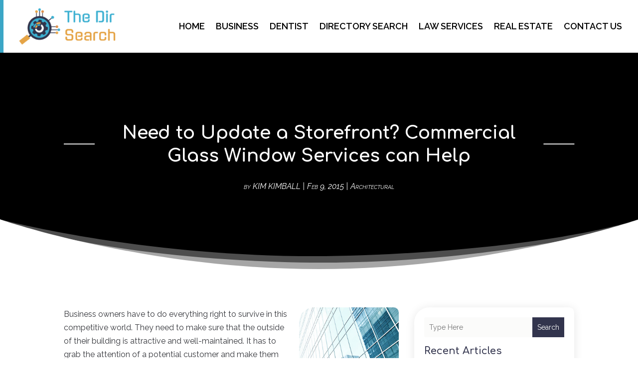

--- FILE ---
content_type: text/html; charset=UTF-8
request_url: https://thedirsearch.com/need-to-update-a-storefront-commercial-glass-window-services-can-help/
body_size: 44216
content:
<!DOCTYPE html>
<html lang="en-US">
<head>
	<meta charset="UTF-8" />
<meta http-equiv="X-UA-Compatible" content="IE=edge">
	<link rel="pingback" href="https://thedirsearch.com/xmlrpc.php" />

	<script type="text/javascript">
		document.documentElement.className = 'js';
	</script>
    
<!-- DIVI Fix Flashing Content In Divi -->
<script type="text/javascript">
var elm=document.getElementsByTagName("html")[0];
elm.style.display="none";
document.addEventListener("DOMContentLoaded",function(event) {elm.style.display="block"; });
</script>

<!-- DIVI Collapsible Submenus -->
<script type="text/javascript">
(function($) { 
    function setup_collapsible_submenus() {
        // mobile menu
        $('#mobile_menu1 .menu-item-has-children > a').after('<span class="menu-closed"></span>');
        $('#mobile_menu1 .menu-item-has-children > a').each(function() {
            $(this).next().next('.sub-menu').toggleClass('hide',1000);
        });
        $('#mobile_menu1 .menu-item-has-children > a + span').on('click', function(event) {
            event.preventDefault();
            $(this).toggleClass('menu-open');
            $(this).next('.sub-menu').toggleClass('hide',1000);
        });
    }
      
    $(window).load(function() {
        setTimeout(function() {
            setup_collapsible_submenus();
        }, 700);
    });
 
})(jQuery);
</script>

<!-- FontAwesome Free Kit-->
<script src="https://kit.fontawesome.com/ba8e097974.js" crossorigin="anonymous"></script>

<!-- Delete image title on image hover -->
<script>
	jQuery(document).ready(function($) {
    $("img").mouseenter(function() {
        let $ld_title = $(this).attr("title");
        $(this).attr("ld_title", $ld_title);
        $(this).attr("title", "");
    }).mouseleave(function() {
        let $ld_title = $(this).attr("ld_title");
        $(this).attr("title", $ld_title);
        $(this).removeAttr("ld_title");
    });
});
</script>
	
	<meta name='robots' content='index, follow, max-image-preview:large, max-snippet:-1, max-video-preview:-1' />
	<style>img:is([sizes="auto" i], [sizes^="auto," i]) { contain-intrinsic-size: 3000px 1500px }</style>
	
	<!-- This site is optimized with the Yoast SEO plugin v25.9 - https://yoast.com/wordpress/plugins/seo/ -->
	<title>Need to Update a Storefront? Commercial Glass Window Services can Help | TheDirSearch</title>
	<meta name="description" content="Business owners have to do everything right to survive in this competitive world. They need to make sure that the outside of their building is attractive" />
	<link rel="canonical" href="https://thedirsearch.com/need-to-update-a-storefront-commercial-glass-window-services-can-help/" />
	<meta property="og:locale" content="en_US" />
	<meta property="og:type" content="article" />
	<meta property="og:title" content="Need to Update a Storefront? Commercial Glass Window Services can Help | TheDirSearch" />
	<meta property="og:description" content="Business owners have to do everything right to survive in this competitive world. They need to make sure that the outside of their building is attractive" />
	<meta property="og:url" content="https://thedirsearch.com/need-to-update-a-storefront-commercial-glass-window-services-can-help/" />
	<meta property="og:site_name" content="TheDirSearch" />
	<meta property="article:published_time" content="2015-02-09T06:53:27+00:00" />
	<meta property="article:modified_time" content="2019-02-14T11:34:55+00:00" />
	<meta property="og:image" content="https://thedirsearch.com/wp-content/uploads/2015/02/604016.jpg" />
	<meta name="author" content="KIM KIMBALL" />
	<meta name="twitter:card" content="summary_large_image" />
	<meta name="twitter:label1" content="Written by" />
	<meta name="twitter:data1" content="KIM KIMBALL" />
	<meta name="twitter:label2" content="Est. reading time" />
	<meta name="twitter:data2" content="2 minutes" />
	<script type="application/ld+json" class="yoast-schema-graph">{"@context":"https://schema.org","@graph":[{"@type":"Article","@id":"https://thedirsearch.com/need-to-update-a-storefront-commercial-glass-window-services-can-help/#article","isPartOf":{"@id":"https://thedirsearch.com/need-to-update-a-storefront-commercial-glass-window-services-can-help/"},"author":{"name":"KIM KIMBALL","@id":"https://thedirsearch.com/#/schema/person/abd227f5d819f3c97564cdd052543084"},"headline":"Need to Update a Storefront? Commercial Glass Window Services can Help","datePublished":"2015-02-09T06:53:27+00:00","dateModified":"2019-02-14T11:34:55+00:00","mainEntityOfPage":{"@id":"https://thedirsearch.com/need-to-update-a-storefront-commercial-glass-window-services-can-help/"},"wordCount":379,"commentCount":0,"publisher":{"@id":"https://thedirsearch.com/#organization"},"image":{"@id":"https://thedirsearch.com/need-to-update-a-storefront-commercial-glass-window-services-can-help/#primaryimage"},"thumbnailUrl":"https://thedirsearch.com/wp-content/uploads/2015/02/604016.jpg","articleSection":["Architectural"],"inLanguage":"en-US","potentialAction":[{"@type":"CommentAction","name":"Comment","target":["https://thedirsearch.com/need-to-update-a-storefront-commercial-glass-window-services-can-help/#respond"]}]},{"@type":"WebPage","@id":"https://thedirsearch.com/need-to-update-a-storefront-commercial-glass-window-services-can-help/","url":"https://thedirsearch.com/need-to-update-a-storefront-commercial-glass-window-services-can-help/","name":"Need to Update a Storefront? Commercial Glass Window Services can Help | TheDirSearch","isPartOf":{"@id":"https://thedirsearch.com/#website"},"primaryImageOfPage":{"@id":"https://thedirsearch.com/need-to-update-a-storefront-commercial-glass-window-services-can-help/#primaryimage"},"image":{"@id":"https://thedirsearch.com/need-to-update-a-storefront-commercial-glass-window-services-can-help/#primaryimage"},"thumbnailUrl":"https://thedirsearch.com/wp-content/uploads/2015/02/604016.jpg","datePublished":"2015-02-09T06:53:27+00:00","dateModified":"2019-02-14T11:34:55+00:00","description":"Business owners have to do everything right to survive in this competitive world. They need to make sure that the outside of their building is attractive","breadcrumb":{"@id":"https://thedirsearch.com/need-to-update-a-storefront-commercial-glass-window-services-can-help/#breadcrumb"},"inLanguage":"en-US","potentialAction":[{"@type":"ReadAction","target":["https://thedirsearch.com/need-to-update-a-storefront-commercial-glass-window-services-can-help/"]}]},{"@type":"ImageObject","inLanguage":"en-US","@id":"https://thedirsearch.com/need-to-update-a-storefront-commercial-glass-window-services-can-help/#primaryimage","url":"https://thedirsearch.com/wp-content/uploads/2015/02/604016.jpg","contentUrl":"https://thedirsearch.com/wp-content/uploads/2015/02/604016.jpg"},{"@type":"BreadcrumbList","@id":"https://thedirsearch.com/need-to-update-a-storefront-commercial-glass-window-services-can-help/#breadcrumb","itemListElement":[{"@type":"ListItem","position":1,"name":"Home","item":"https://thedirsearch.com/"},{"@type":"ListItem","position":2,"name":"Need to Update a Storefront? Commercial Glass Window Services can Help"}]},{"@type":"WebSite","@id":"https://thedirsearch.com/#website","url":"https://thedirsearch.com/","name":"TheDirSearch","description":"","publisher":{"@id":"https://thedirsearch.com/#organization"},"potentialAction":[{"@type":"SearchAction","target":{"@type":"EntryPoint","urlTemplate":"https://thedirsearch.com/?s={search_term_string}"},"query-input":{"@type":"PropertyValueSpecification","valueRequired":true,"valueName":"search_term_string"}}],"inLanguage":"en-US"},{"@type":"Organization","@id":"https://thedirsearch.com/#organization","name":"TheDirSearch","url":"https://thedirsearch.com/","logo":{"@type":"ImageObject","inLanguage":"en-US","@id":"https://thedirsearch.com/#/schema/logo/image/","url":"https://thedirsearch.com/wp-content/uploads/2023/12/the-dir-search.jpg","contentUrl":"https://thedirsearch.com/wp-content/uploads/2023/12/the-dir-search.jpg","width":408,"height":151,"caption":"TheDirSearch"},"image":{"@id":"https://thedirsearch.com/#/schema/logo/image/"}},{"@type":"Person","@id":"https://thedirsearch.com/#/schema/person/abd227f5d819f3c97564cdd052543084","name":"KIM KIMBALL","image":{"@type":"ImageObject","inLanguage":"en-US","@id":"https://thedirsearch.com/#/schema/person/image/","url":"https://secure.gravatar.com/avatar/73733dd1de16042c336eac89781d386809f2f72eda129c2fff150f4a3ca13476?s=96&d=mm&r=g","contentUrl":"https://secure.gravatar.com/avatar/73733dd1de16042c336eac89781d386809f2f72eda129c2fff150f4a3ca13476?s=96&d=mm&r=g","caption":"KIM KIMBALL"},"description":"Kim Kimball is a seasoned wordsmith driven by a fervent dedication to creating captivating and informative content spanning diverse subjects. With an innate attention to detail and a penchant for thorough research, Kim has solidified her reputation as a go-to authority in the realm of content production. Specializing in crafting compelling articles and blogs, Kim infuses each piece with a unique blend of creativity and professionalism. Her expansive expertise draws from a rich tapestry of experiences and an insatiable thirst for knowledge, allowing her to seamlessly traverse various sectors, from technology to health and lifestyle. Whether demystifying cutting-edge innovations or elucidating complex ideas for the layperson, Kim excels in delivering accessible yet profound content. Backed by years of hands-on practice, Kim recognizes the necessity of staying abreast of the ever-evolving trends in the digital landscape. Her commitment to furnishing valuable insights, coupled with her engaging narrative style, ensures her work resonates with audiences from all walks of life. Beyond her literary pursuits, Kim finds joy in globetrotting, sampling diverse culinary delights, and cherishing moments with loved ones. Armed with a degree in journalism, she remains steadfast in her mission to refine her craft continually, striving to produce content that educates, inspires, and delights.","url":"https://thedirsearch.com/author/kim-kimball/"}]}</script>
	<!-- / Yoast SEO plugin. -->


<link rel='dns-prefetch' href='//platform-api.sharethis.com' />
<link rel="alternate" type="application/rss+xml" title="TheDirSearch &raquo; Feed" href="https://thedirsearch.com/feed/" />
<link rel="alternate" type="application/rss+xml" title="TheDirSearch &raquo; Comments Feed" href="https://thedirsearch.com/comments/feed/" />
<link rel="alternate" type="application/rss+xml" title="TheDirSearch &raquo; Need to Update a Storefront? Commercial Glass Window Services can Help Comments Feed" href="https://thedirsearch.com/need-to-update-a-storefront-commercial-glass-window-services-can-help/feed/" />
<script type="text/javascript">
/* <![CDATA[ */
window._wpemojiSettings = {"baseUrl":"https:\/\/s.w.org\/images\/core\/emoji\/16.0.1\/72x72\/","ext":".png","svgUrl":"https:\/\/s.w.org\/images\/core\/emoji\/16.0.1\/svg\/","svgExt":".svg","source":{"concatemoji":"https:\/\/thedirsearch.com\/wp-includes\/js\/wp-emoji-release.min.js?ver=6.8.3"}};
/*! This file is auto-generated */
!function(s,n){var o,i,e;function c(e){try{var t={supportTests:e,timestamp:(new Date).valueOf()};sessionStorage.setItem(o,JSON.stringify(t))}catch(e){}}function p(e,t,n){e.clearRect(0,0,e.canvas.width,e.canvas.height),e.fillText(t,0,0);var t=new Uint32Array(e.getImageData(0,0,e.canvas.width,e.canvas.height).data),a=(e.clearRect(0,0,e.canvas.width,e.canvas.height),e.fillText(n,0,0),new Uint32Array(e.getImageData(0,0,e.canvas.width,e.canvas.height).data));return t.every(function(e,t){return e===a[t]})}function u(e,t){e.clearRect(0,0,e.canvas.width,e.canvas.height),e.fillText(t,0,0);for(var n=e.getImageData(16,16,1,1),a=0;a<n.data.length;a++)if(0!==n.data[a])return!1;return!0}function f(e,t,n,a){switch(t){case"flag":return n(e,"\ud83c\udff3\ufe0f\u200d\u26a7\ufe0f","\ud83c\udff3\ufe0f\u200b\u26a7\ufe0f")?!1:!n(e,"\ud83c\udde8\ud83c\uddf6","\ud83c\udde8\u200b\ud83c\uddf6")&&!n(e,"\ud83c\udff4\udb40\udc67\udb40\udc62\udb40\udc65\udb40\udc6e\udb40\udc67\udb40\udc7f","\ud83c\udff4\u200b\udb40\udc67\u200b\udb40\udc62\u200b\udb40\udc65\u200b\udb40\udc6e\u200b\udb40\udc67\u200b\udb40\udc7f");case"emoji":return!a(e,"\ud83e\udedf")}return!1}function g(e,t,n,a){var r="undefined"!=typeof WorkerGlobalScope&&self instanceof WorkerGlobalScope?new OffscreenCanvas(300,150):s.createElement("canvas"),o=r.getContext("2d",{willReadFrequently:!0}),i=(o.textBaseline="top",o.font="600 32px Arial",{});return e.forEach(function(e){i[e]=t(o,e,n,a)}),i}function t(e){var t=s.createElement("script");t.src=e,t.defer=!0,s.head.appendChild(t)}"undefined"!=typeof Promise&&(o="wpEmojiSettingsSupports",i=["flag","emoji"],n.supports={everything:!0,everythingExceptFlag:!0},e=new Promise(function(e){s.addEventListener("DOMContentLoaded",e,{once:!0})}),new Promise(function(t){var n=function(){try{var e=JSON.parse(sessionStorage.getItem(o));if("object"==typeof e&&"number"==typeof e.timestamp&&(new Date).valueOf()<e.timestamp+604800&&"object"==typeof e.supportTests)return e.supportTests}catch(e){}return null}();if(!n){if("undefined"!=typeof Worker&&"undefined"!=typeof OffscreenCanvas&&"undefined"!=typeof URL&&URL.createObjectURL&&"undefined"!=typeof Blob)try{var e="postMessage("+g.toString()+"("+[JSON.stringify(i),f.toString(),p.toString(),u.toString()].join(",")+"));",a=new Blob([e],{type:"text/javascript"}),r=new Worker(URL.createObjectURL(a),{name:"wpTestEmojiSupports"});return void(r.onmessage=function(e){c(n=e.data),r.terminate(),t(n)})}catch(e){}c(n=g(i,f,p,u))}t(n)}).then(function(e){for(var t in e)n.supports[t]=e[t],n.supports.everything=n.supports.everything&&n.supports[t],"flag"!==t&&(n.supports.everythingExceptFlag=n.supports.everythingExceptFlag&&n.supports[t]);n.supports.everythingExceptFlag=n.supports.everythingExceptFlag&&!n.supports.flag,n.DOMReady=!1,n.readyCallback=function(){n.DOMReady=!0}}).then(function(){return e}).then(function(){var e;n.supports.everything||(n.readyCallback(),(e=n.source||{}).concatemoji?t(e.concatemoji):e.wpemoji&&e.twemoji&&(t(e.twemoji),t(e.wpemoji)))}))}((window,document),window._wpemojiSettings);
/* ]]> */
</script>
<meta content="Divi Child Theme v.1.0.0" name="generator"/><style id='wp-emoji-styles-inline-css' type='text/css'>

	img.wp-smiley, img.emoji {
		display: inline !important;
		border: none !important;
		box-shadow: none !important;
		height: 1em !important;
		width: 1em !important;
		margin: 0 0.07em !important;
		vertical-align: -0.1em !important;
		background: none !important;
		padding: 0 !important;
	}
</style>
<link rel='stylesheet' id='wp-block-library-css' href='https://thedirsearch.com/wp-includes/css/dist/block-library/style.min.css?ver=6.8.3' type='text/css' media='all' />
<style id='wp-block-library-theme-inline-css' type='text/css'>
.wp-block-audio :where(figcaption){color:#555;font-size:13px;text-align:center}.is-dark-theme .wp-block-audio :where(figcaption){color:#ffffffa6}.wp-block-audio{margin:0 0 1em}.wp-block-code{border:1px solid #ccc;border-radius:4px;font-family:Menlo,Consolas,monaco,monospace;padding:.8em 1em}.wp-block-embed :where(figcaption){color:#555;font-size:13px;text-align:center}.is-dark-theme .wp-block-embed :where(figcaption){color:#ffffffa6}.wp-block-embed{margin:0 0 1em}.blocks-gallery-caption{color:#555;font-size:13px;text-align:center}.is-dark-theme .blocks-gallery-caption{color:#ffffffa6}:root :where(.wp-block-image figcaption){color:#555;font-size:13px;text-align:center}.is-dark-theme :root :where(.wp-block-image figcaption){color:#ffffffa6}.wp-block-image{margin:0 0 1em}.wp-block-pullquote{border-bottom:4px solid;border-top:4px solid;color:currentColor;margin-bottom:1.75em}.wp-block-pullquote cite,.wp-block-pullquote footer,.wp-block-pullquote__citation{color:currentColor;font-size:.8125em;font-style:normal;text-transform:uppercase}.wp-block-quote{border-left:.25em solid;margin:0 0 1.75em;padding-left:1em}.wp-block-quote cite,.wp-block-quote footer{color:currentColor;font-size:.8125em;font-style:normal;position:relative}.wp-block-quote:where(.has-text-align-right){border-left:none;border-right:.25em solid;padding-left:0;padding-right:1em}.wp-block-quote:where(.has-text-align-center){border:none;padding-left:0}.wp-block-quote.is-large,.wp-block-quote.is-style-large,.wp-block-quote:where(.is-style-plain){border:none}.wp-block-search .wp-block-search__label{font-weight:700}.wp-block-search__button{border:1px solid #ccc;padding:.375em .625em}:where(.wp-block-group.has-background){padding:1.25em 2.375em}.wp-block-separator.has-css-opacity{opacity:.4}.wp-block-separator{border:none;border-bottom:2px solid;margin-left:auto;margin-right:auto}.wp-block-separator.has-alpha-channel-opacity{opacity:1}.wp-block-separator:not(.is-style-wide):not(.is-style-dots){width:100px}.wp-block-separator.has-background:not(.is-style-dots){border-bottom:none;height:1px}.wp-block-separator.has-background:not(.is-style-wide):not(.is-style-dots){height:2px}.wp-block-table{margin:0 0 1em}.wp-block-table td,.wp-block-table th{word-break:normal}.wp-block-table :where(figcaption){color:#555;font-size:13px;text-align:center}.is-dark-theme .wp-block-table :where(figcaption){color:#ffffffa6}.wp-block-video :where(figcaption){color:#555;font-size:13px;text-align:center}.is-dark-theme .wp-block-video :where(figcaption){color:#ffffffa6}.wp-block-video{margin:0 0 1em}:root :where(.wp-block-template-part.has-background){margin-bottom:0;margin-top:0;padding:1.25em 2.375em}
</style>
<style id='global-styles-inline-css' type='text/css'>
:root{--wp--preset--aspect-ratio--square: 1;--wp--preset--aspect-ratio--4-3: 4/3;--wp--preset--aspect-ratio--3-4: 3/4;--wp--preset--aspect-ratio--3-2: 3/2;--wp--preset--aspect-ratio--2-3: 2/3;--wp--preset--aspect-ratio--16-9: 16/9;--wp--preset--aspect-ratio--9-16: 9/16;--wp--preset--color--black: #000000;--wp--preset--color--cyan-bluish-gray: #abb8c3;--wp--preset--color--white: #ffffff;--wp--preset--color--pale-pink: #f78da7;--wp--preset--color--vivid-red: #cf2e2e;--wp--preset--color--luminous-vivid-orange: #ff6900;--wp--preset--color--luminous-vivid-amber: #fcb900;--wp--preset--color--light-green-cyan: #7bdcb5;--wp--preset--color--vivid-green-cyan: #00d084;--wp--preset--color--pale-cyan-blue: #8ed1fc;--wp--preset--color--vivid-cyan-blue: #0693e3;--wp--preset--color--vivid-purple: #9b51e0;--wp--preset--gradient--vivid-cyan-blue-to-vivid-purple: linear-gradient(135deg,rgba(6,147,227,1) 0%,rgb(155,81,224) 100%);--wp--preset--gradient--light-green-cyan-to-vivid-green-cyan: linear-gradient(135deg,rgb(122,220,180) 0%,rgb(0,208,130) 100%);--wp--preset--gradient--luminous-vivid-amber-to-luminous-vivid-orange: linear-gradient(135deg,rgba(252,185,0,1) 0%,rgba(255,105,0,1) 100%);--wp--preset--gradient--luminous-vivid-orange-to-vivid-red: linear-gradient(135deg,rgba(255,105,0,1) 0%,rgb(207,46,46) 100%);--wp--preset--gradient--very-light-gray-to-cyan-bluish-gray: linear-gradient(135deg,rgb(238,238,238) 0%,rgb(169,184,195) 100%);--wp--preset--gradient--cool-to-warm-spectrum: linear-gradient(135deg,rgb(74,234,220) 0%,rgb(151,120,209) 20%,rgb(207,42,186) 40%,rgb(238,44,130) 60%,rgb(251,105,98) 80%,rgb(254,248,76) 100%);--wp--preset--gradient--blush-light-purple: linear-gradient(135deg,rgb(255,206,236) 0%,rgb(152,150,240) 100%);--wp--preset--gradient--blush-bordeaux: linear-gradient(135deg,rgb(254,205,165) 0%,rgb(254,45,45) 50%,rgb(107,0,62) 100%);--wp--preset--gradient--luminous-dusk: linear-gradient(135deg,rgb(255,203,112) 0%,rgb(199,81,192) 50%,rgb(65,88,208) 100%);--wp--preset--gradient--pale-ocean: linear-gradient(135deg,rgb(255,245,203) 0%,rgb(182,227,212) 50%,rgb(51,167,181) 100%);--wp--preset--gradient--electric-grass: linear-gradient(135deg,rgb(202,248,128) 0%,rgb(113,206,126) 100%);--wp--preset--gradient--midnight: linear-gradient(135deg,rgb(2,3,129) 0%,rgb(40,116,252) 100%);--wp--preset--font-size--small: 13px;--wp--preset--font-size--medium: 20px;--wp--preset--font-size--large: 36px;--wp--preset--font-size--x-large: 42px;--wp--preset--spacing--20: 0.44rem;--wp--preset--spacing--30: 0.67rem;--wp--preset--spacing--40: 1rem;--wp--preset--spacing--50: 1.5rem;--wp--preset--spacing--60: 2.25rem;--wp--preset--spacing--70: 3.38rem;--wp--preset--spacing--80: 5.06rem;--wp--preset--shadow--natural: 6px 6px 9px rgba(0, 0, 0, 0.2);--wp--preset--shadow--deep: 12px 12px 50px rgba(0, 0, 0, 0.4);--wp--preset--shadow--sharp: 6px 6px 0px rgba(0, 0, 0, 0.2);--wp--preset--shadow--outlined: 6px 6px 0px -3px rgba(255, 255, 255, 1), 6px 6px rgba(0, 0, 0, 1);--wp--preset--shadow--crisp: 6px 6px 0px rgba(0, 0, 0, 1);}:root { --wp--style--global--content-size: 823px;--wp--style--global--wide-size: 1080px; }:where(body) { margin: 0; }.wp-site-blocks > .alignleft { float: left; margin-right: 2em; }.wp-site-blocks > .alignright { float: right; margin-left: 2em; }.wp-site-blocks > .aligncenter { justify-content: center; margin-left: auto; margin-right: auto; }:where(.is-layout-flex){gap: 0.5em;}:where(.is-layout-grid){gap: 0.5em;}.is-layout-flow > .alignleft{float: left;margin-inline-start: 0;margin-inline-end: 2em;}.is-layout-flow > .alignright{float: right;margin-inline-start: 2em;margin-inline-end: 0;}.is-layout-flow > .aligncenter{margin-left: auto !important;margin-right: auto !important;}.is-layout-constrained > .alignleft{float: left;margin-inline-start: 0;margin-inline-end: 2em;}.is-layout-constrained > .alignright{float: right;margin-inline-start: 2em;margin-inline-end: 0;}.is-layout-constrained > .aligncenter{margin-left: auto !important;margin-right: auto !important;}.is-layout-constrained > :where(:not(.alignleft):not(.alignright):not(.alignfull)){max-width: var(--wp--style--global--content-size);margin-left: auto !important;margin-right: auto !important;}.is-layout-constrained > .alignwide{max-width: var(--wp--style--global--wide-size);}body .is-layout-flex{display: flex;}.is-layout-flex{flex-wrap: wrap;align-items: center;}.is-layout-flex > :is(*, div){margin: 0;}body .is-layout-grid{display: grid;}.is-layout-grid > :is(*, div){margin: 0;}body{padding-top: 0px;padding-right: 0px;padding-bottom: 0px;padding-left: 0px;}a:where(:not(.wp-element-button)){text-decoration: underline;}:root :where(.wp-element-button, .wp-block-button__link){background-color: #32373c;border-width: 0;color: #fff;font-family: inherit;font-size: inherit;line-height: inherit;padding: calc(0.667em + 2px) calc(1.333em + 2px);text-decoration: none;}.has-black-color{color: var(--wp--preset--color--black) !important;}.has-cyan-bluish-gray-color{color: var(--wp--preset--color--cyan-bluish-gray) !important;}.has-white-color{color: var(--wp--preset--color--white) !important;}.has-pale-pink-color{color: var(--wp--preset--color--pale-pink) !important;}.has-vivid-red-color{color: var(--wp--preset--color--vivid-red) !important;}.has-luminous-vivid-orange-color{color: var(--wp--preset--color--luminous-vivid-orange) !important;}.has-luminous-vivid-amber-color{color: var(--wp--preset--color--luminous-vivid-amber) !important;}.has-light-green-cyan-color{color: var(--wp--preset--color--light-green-cyan) !important;}.has-vivid-green-cyan-color{color: var(--wp--preset--color--vivid-green-cyan) !important;}.has-pale-cyan-blue-color{color: var(--wp--preset--color--pale-cyan-blue) !important;}.has-vivid-cyan-blue-color{color: var(--wp--preset--color--vivid-cyan-blue) !important;}.has-vivid-purple-color{color: var(--wp--preset--color--vivid-purple) !important;}.has-black-background-color{background-color: var(--wp--preset--color--black) !important;}.has-cyan-bluish-gray-background-color{background-color: var(--wp--preset--color--cyan-bluish-gray) !important;}.has-white-background-color{background-color: var(--wp--preset--color--white) !important;}.has-pale-pink-background-color{background-color: var(--wp--preset--color--pale-pink) !important;}.has-vivid-red-background-color{background-color: var(--wp--preset--color--vivid-red) !important;}.has-luminous-vivid-orange-background-color{background-color: var(--wp--preset--color--luminous-vivid-orange) !important;}.has-luminous-vivid-amber-background-color{background-color: var(--wp--preset--color--luminous-vivid-amber) !important;}.has-light-green-cyan-background-color{background-color: var(--wp--preset--color--light-green-cyan) !important;}.has-vivid-green-cyan-background-color{background-color: var(--wp--preset--color--vivid-green-cyan) !important;}.has-pale-cyan-blue-background-color{background-color: var(--wp--preset--color--pale-cyan-blue) !important;}.has-vivid-cyan-blue-background-color{background-color: var(--wp--preset--color--vivid-cyan-blue) !important;}.has-vivid-purple-background-color{background-color: var(--wp--preset--color--vivid-purple) !important;}.has-black-border-color{border-color: var(--wp--preset--color--black) !important;}.has-cyan-bluish-gray-border-color{border-color: var(--wp--preset--color--cyan-bluish-gray) !important;}.has-white-border-color{border-color: var(--wp--preset--color--white) !important;}.has-pale-pink-border-color{border-color: var(--wp--preset--color--pale-pink) !important;}.has-vivid-red-border-color{border-color: var(--wp--preset--color--vivid-red) !important;}.has-luminous-vivid-orange-border-color{border-color: var(--wp--preset--color--luminous-vivid-orange) !important;}.has-luminous-vivid-amber-border-color{border-color: var(--wp--preset--color--luminous-vivid-amber) !important;}.has-light-green-cyan-border-color{border-color: var(--wp--preset--color--light-green-cyan) !important;}.has-vivid-green-cyan-border-color{border-color: var(--wp--preset--color--vivid-green-cyan) !important;}.has-pale-cyan-blue-border-color{border-color: var(--wp--preset--color--pale-cyan-blue) !important;}.has-vivid-cyan-blue-border-color{border-color: var(--wp--preset--color--vivid-cyan-blue) !important;}.has-vivid-purple-border-color{border-color: var(--wp--preset--color--vivid-purple) !important;}.has-vivid-cyan-blue-to-vivid-purple-gradient-background{background: var(--wp--preset--gradient--vivid-cyan-blue-to-vivid-purple) !important;}.has-light-green-cyan-to-vivid-green-cyan-gradient-background{background: var(--wp--preset--gradient--light-green-cyan-to-vivid-green-cyan) !important;}.has-luminous-vivid-amber-to-luminous-vivid-orange-gradient-background{background: var(--wp--preset--gradient--luminous-vivid-amber-to-luminous-vivid-orange) !important;}.has-luminous-vivid-orange-to-vivid-red-gradient-background{background: var(--wp--preset--gradient--luminous-vivid-orange-to-vivid-red) !important;}.has-very-light-gray-to-cyan-bluish-gray-gradient-background{background: var(--wp--preset--gradient--very-light-gray-to-cyan-bluish-gray) !important;}.has-cool-to-warm-spectrum-gradient-background{background: var(--wp--preset--gradient--cool-to-warm-spectrum) !important;}.has-blush-light-purple-gradient-background{background: var(--wp--preset--gradient--blush-light-purple) !important;}.has-blush-bordeaux-gradient-background{background: var(--wp--preset--gradient--blush-bordeaux) !important;}.has-luminous-dusk-gradient-background{background: var(--wp--preset--gradient--luminous-dusk) !important;}.has-pale-ocean-gradient-background{background: var(--wp--preset--gradient--pale-ocean) !important;}.has-electric-grass-gradient-background{background: var(--wp--preset--gradient--electric-grass) !important;}.has-midnight-gradient-background{background: var(--wp--preset--gradient--midnight) !important;}.has-small-font-size{font-size: var(--wp--preset--font-size--small) !important;}.has-medium-font-size{font-size: var(--wp--preset--font-size--medium) !important;}.has-large-font-size{font-size: var(--wp--preset--font-size--large) !important;}.has-x-large-font-size{font-size: var(--wp--preset--font-size--x-large) !important;}
:where(.wp-block-post-template.is-layout-flex){gap: 1.25em;}:where(.wp-block-post-template.is-layout-grid){gap: 1.25em;}
:where(.wp-block-columns.is-layout-flex){gap: 2em;}:where(.wp-block-columns.is-layout-grid){gap: 2em;}
:root :where(.wp-block-pullquote){font-size: 1.5em;line-height: 1.6;}
</style>
<link rel='stylesheet' id='dipi-popup-maker-popup-effect-css' href='https://thedirsearch.com/wp-content/plugins/divi-pixel/dist/public/css/popup_effect.min.css?ver=1.0.0' type='text/css' media='all' />
<link rel='stylesheet' id='dipi_font-css' href='https://thedirsearch.com/wp-content/plugins/divi-pixel/dist/admin/css/dipi-font.min.css?ver=1.0.0' type='text/css' media='all' />
<link rel='stylesheet' id='dipi_general-css' href='https://thedirsearch.com/wp-content/plugins/divi-pixel/dist/public/css/general.min.css?ver=2.46.1' type='text/css' media='all' />
<link rel='stylesheet' id='share-this-share-buttons-sticky-css' href='https://thedirsearch.com/wp-content/plugins/sharethis-share-buttons/css/mu-style.css?ver=1758192508' type='text/css' media='all' />
<link rel='stylesheet' id='divi-pixel-styles-css' href='https://thedirsearch.com/wp-content/plugins/divi-pixel/styles/style.min.css?ver=1.0.0' type='text/css' media='all' />
<link rel='stylesheet' id='et_pb_wpt_schema-styles-css' href='https://thedirsearch.com/wp-content/plugins/wp-structured-data-schema-premium/styles/style.min.css?ver=4.3.0' type='text/css' media='all' />
<link rel='stylesheet' id='wp-pagenavi-css' href='https://thedirsearch.com/wp-content/plugins/wp-pagenavi/pagenavi-css.css?ver=2.70' type='text/css' media='all' />
<link rel='stylesheet' id='divi-style-parent-css' href='https://thedirsearch.com/wp-content/themes/Divi/style-static.min.css?ver=4.24.2' type='text/css' media='all' />
<link rel='stylesheet' id='child-style-css' href='https://thedirsearch.com/wp-content/themes/divi-child/style.css?ver=4.24.2' type='text/css' media='all' />
<link rel='stylesheet' id='divi-style-css' href='https://thedirsearch.com/wp-content/themes/divi-child/style.css?ver=4.24.2' type='text/css' media='all' />
<script type="text/javascript" src="https://thedirsearch.com/wp-includes/js/jquery/jquery.min.js?ver=3.7.1" id="jquery-core-js"></script>
<script type="text/javascript" src="https://thedirsearch.com/wp-includes/js/jquery/jquery-migrate.min.js?ver=3.4.1" id="jquery-migrate-js"></script>
<script type="text/javascript" src="https://thedirsearch.com/wp-content/plugins/divi-pixel/dist/public/js/public.min.js?ver=2.46.1" id="dipi_public_js-js"></script>
<script type="text/javascript" src="//platform-api.sharethis.com/js/sharethis.js?ver=2.3.6#property=65ead0bbf44fb1001a4c6c67&amp;product=inline-buttons&amp;source=sharethis-share-buttons-wordpress" id="share-this-share-buttons-mu-js"></script>
<link rel="https://api.w.org/" href="https://thedirsearch.com/wp-json/" /><link rel="alternate" title="JSON" type="application/json" href="https://thedirsearch.com/wp-json/wp/v2/posts/1592" /><link rel="EditURI" type="application/rsd+xml" title="RSD" href="https://thedirsearch.com/xmlrpc.php?rsd" />
<meta name="generator" content="WordPress 6.8.3" />
<link rel='shortlink' href='https://thedirsearch.com/?p=1592' />
<link rel="alternate" title="oEmbed (JSON)" type="application/json+oembed" href="https://thedirsearch.com/wp-json/oembed/1.0/embed?url=https%3A%2F%2Fthedirsearch.com%2Fneed-to-update-a-storefront-commercial-glass-window-services-can-help%2F" />
<link rel="alternate" title="oEmbed (XML)" type="text/xml+oembed" href="https://thedirsearch.com/wp-json/oembed/1.0/embed?url=https%3A%2F%2Fthedirsearch.com%2Fneed-to-update-a-storefront-commercial-glass-window-services-can-help%2F&#038;format=xml" />
<style>
/*#main-header .logo_container img,
header.et-l--header .et_pb_menu__logo > img {
    display: none;
}*/
</style>
<script type="text/javascript" id="dipi-logo-js">
jQuery(document).ready(function($) {

    var currentLogoMode = '';


    let $mainHeader = $('header#main-header');
    let $tbHeader = $('header.et-l--header');
        function dipi_update_logo($logo, $is_tb_logo) {
        // Clone $logo so we can replace it rather than just change src attr (because this causes a bug in Safari browser) 
        let $mainLogo = $logo.clone();
        let $tbLogoContainer = $logo.closest(".et_pb_menu__logo")
        let $tbLogoContainer_a = $logo.closest(".et_pb_menu__logo a")
        let $tbLogoWrapper = $tbLogoContainer_a.length ? $tbLogoContainer_a : $tbLogoContainer
        if($mainLogo.length) {
            $mainLogo.attr("data-logo-type", "main");
            $mainLogo.attr("data-actual-width", $mainLogo[0].naturalWidth);
            $mainLogo.attr("data-actual-height", $mainLogo[0].naturalHeight);
        }
        // Clone $logo to use in fixed header. If fixed header logo is not enabled, we simple use the original logo
                    let $fixedLogo = $logo.clone();
                if($fixedLogo.length) {
            $fixedLogo.attr("data-actual-width", $fixedLogo[0].naturalWidth);
            $fixedLogo.attr("data-actual-height", $fixedLogo[0].naturalHeight);
        }
        
        // Clone $logo to use in mobile. If mobile logo is not enabled, we simple use the original logo
        let $use_mobile_logo = false;
                let $mobileLogo = $logo.clone();
                
        if($use_mobile_logo && ($(window).width() <= 980)){
            setTimeout( function(){
                $mobileLogo.show();
            }, 500)
        } else {
            setTimeout( function(){
                $fixedLogo.show();
                $mainLogo.show();
            }, 500)
        }

        $fixedLogo.removeAttr("srcset")
        $mobileLogo.removeAttr("srcset")
        function callback(mutationList, observer) {
            mutationList.forEach(function(mutation){
                if('attributes' != mutation.type || 'class' !== mutation.attributeName){
                    return;
                }
                if($is_tb_logo) {
                    dipi_tb_header_change();
                } else {
                    dipi_default_logo_change();
                }
            });
        }

        var targetNode = document.querySelector("#main-header,header.et-l--header > .et_builder_inner_content");
        var observerOptions = {
            childList: false,
            attributes: true,
            subtree: false
        }

        if(targetNode){
            var observer = new MutationObserver(callback);
            observer.observe(targetNode, observerOptions);
        }

        
        if($is_tb_logo) {
            // Observe resize events to switch between mobile/fixed logos
            $(window).resize(dipi_tb_header_change);
            // finally call the callback manually once to get started
            dipi_tb_header_change(true);
        } else {
            // Observe resize events to switch between mobile/fixed logos
            $(window).resize(dipi_default_logo_change);
            // finally call the callback manually once to get started
            dipi_default_logo_change(true);
        }

        
        function dipi_tb_header_change(first_loading = false) {
            if($mainLogo.length)
                $mainLogo.attr("data-actual-width", $mainLogo[0].naturalWidth);
            
            
            if($use_mobile_logo && $(window).width() <= 980 && currentLogoMode != 'mobile'){
                currentLogoMode = 'mobile';
                $tbLogoWrapper.find("img").remove();
                $tbLogoWrapper.append($mobileLogo);
            } else if ($(window).width() > 980) {
                if ($tbHeader.find('.has_et_pb_sticky').length !== 0  && currentLogoMode != 'desktop-fixed'){
                    currentLogoMode = 'desktop-fixed';
                    $tbLogoWrapper.find("img").remove();
                    $tbLogoWrapper.append($fixedLogo);
                                    } else if($tbHeader.find('.has_et_pb_sticky').length == 0 && currentLogoMode != 'desktop-normal' ){
                    currentLogoMode = 'desktop-normal';
                    $tbLogoWrapper.find("img").remove();
                    $tbLogoWrapper.append($mainLogo);
                                    }
            }
        }

        // Callback to fire when window is resized or scrolled
        function dipi_default_logo_change(first_loading = false) {
            if($mainLogo.length){
                $mainLogo.attr("data-actual-width", $mainLogo[0].naturalWidth);
            }

            if($use_mobile_logo && $(window).width() <= 980 && currentLogoMode != 'mobile'){
                currentLogoMode = 'mobile';
                let $a = $(".logo_container a");
                $a.find("#logo").remove();    
                $a.append($mobileLogo);
            } else if($(window).width() > 980) {                
                if ($mainHeader.hasClass('et-fixed-header') && currentLogoMode != 'desktop-fixed'){
                    currentLogoMode = 'desktop-fixed';
                    let $a = $(".logo_container a");
                    $a.find("#logo").remove();    
                    $a.append($fixedLogo);
                                    } else if(!$mainHeader.hasClass('et-fixed-header') && currentLogoMode != 'desktop-normal') {
                    currentLogoMode = 'desktop-normal';
                    let $a = $(".logo_container a");
                    $a.find("#logo").remove(); 
                    $a.append($mainLogo);
                                    }
            }
        }
    }

});
</script><style type="text/css" id="primary-menu-position">

@media screen and (min-width: 981px) {
    body.dipi-cta-button #et_top_search{
        margin: 15px 0 0 22px;
    }
    
    .et_header_style_split div#et-top-navigation,
    .et_header_style_left div#et-top-navigation{
        align-items: flex-start !important;
    }

    .et_header_style_left #et-top-navigation nav > ul > li > a,
    .et_header_style_split #et-top-navigation nav > ul > li > a {
        padding-bottom: 33px !important;
    }

            /* .et_header_style_left #et-top-navigation nav > ul > li > a,
        .et_header_style_split #et-top-navigation nav > ul > li > a,
        .et_header_style_centered #et-top-navigation nav > ul > li > a {
            line-height: 2.5em;
        } */
    
    .et_header_style_left div#et-top-navigation {
        display: flex;
        align-items: center;
        
        /* With social icons enabled, we remove the bottom padding below the li elements so we need to add it to the container */
        padding-top: 33px;
        padding-bottom: 0px;
    }
    
    .et_header_style_split div#et-top-navigation {
        align-items: center;

        /* With social icons enabled, we remove the bottom padding below the li elements so we need to add it to the container */
        padding-top: 33px !important;
        padding-bottom: 0px !important;
    }
    
    .et_header_style_fullscreen #et-top-navigation {  
        padding-bottom: 0px !important;   
    }

    /* Vertical Navigation Styles */
    .et_vertical_nav #main-header #top-menu>li>a {
        padding-bottom: 19px !important;
        line-height: inherit;
    }
    .et_vertical_nav #main-header #et-top-navigation {
        display: block;
    }
    .et_vertical_nav #top-header {
        position: initial;
    }
    .et_vertical_fixed.admin-bar #page-container #main-header {
        top:32px !important;
    }
    .et_vertical_nav.et_vertical_fixed.et_header_style_left #et-top-navigation {
        padding-top:33px !important;
    }
    .et_vertical_fixed.admin-bar #page-container #main-header {
        transform: translateY(0) !important;
    }
    .et_vertical_nav #page-container #main-header {
        top: 0 !important;
    }

    /* With do-not-shrink functionality enabeld, we also must apply padding to fixed menu */
            .et_header_style_left .et-fixed-header #et-top-navigation,
        .et_header_style_split .et-fixed-header #et-top-navigation {
            padding-top: 20px !important;
            padding-bottom: 0px !important;
        }

        .et_header_style_centered .et-fixed-header #et-top-navigation {
            padding-top: 20px;
            padding-bottom: 0px !important; 
        }

        .et_header_style_left .et-fixed-header #et-top-navigation nav > ul > li > a,
        .et_header_style_split .et-fixed-header #et-top-navigation nav > ul > li > a{
            padding-bottom: 20px !important;
        }
    
    .et-menu li:not(.mega-menu) ul,
    #top-menu li:not(.mega-menu) ul{width: 240px !important;}
    .et-menu li li a,
    #top-menu li li a{width:100% !important;}
    #top-menu li li,
    .et-menu li li{width: 100%;}
}
</style><!-- Article Schema by WP Tools, Begin --><script type="application/ld+json" class="wptools-schema-markup">{"@context":"https:\/\/schema.org","mainEntityOfPage":{"@type":"WebPage","@id":"https:\/\/thedirsearch.com\/need-to-update-a-storefront-commercial-glass-window-services-can-help\/"},"@type":"Article","headline":"Need to Update a Storefront? Commercial Glass Window Services can Help","description":"","image":"","publisher":{"name":"TheDirSearch","logo":{"url":"https:\/\/thedirsearch.com\/wp-content\/uploads\/2024\/03\/the-dir-search.png","@type":"ImageObject"},"@type":"Organization"},"datePublished":"2015-02-09T06:53:27","dateModified":"2019-02-14T11:34:55","author":{"name":"KIM KIMBALL","url":"https:\/\/thedirsearch.com\/author\/kim-kimball\/","@type":"Person"}}</script><!-- Article Schema by WP Tools, End --><!-- BreadcrumbList Schema by WP Tools, Begin --><script type="application/ld+json" class="wptools-schema-markup">{"@context":"https:\/\/schema.org","@type":"BreadcrumbList","itemListElement":[{"@type":"ListItem","position":1,"name":"Home","item":"https:\/\/thedirsearch.com\/"},{"@type":"ListItem","position":2,"name":"Architectural","item":"https:\/\/thedirsearch.com\/category\/architectural\/"},{"@type":"ListItem","position":3,"name":"Need to Update a Storefront? Commercial Glass Window Services can Help"}],"name":"TheDirSearch"}</script><!-- BreadcrumbList Schema by WP Tools, End --><meta name="viewport" content="width=device-width, initial-scale=1.0, maximum-scale=1.0, user-scalable=0" /><!-- DIVI Fix Flashing Content In Divi -->
<script type="text/javascript">
var elm=document.getElementsByTagName("html")[0];
elm.style.display="none";
document.addEventListener("DOMContentLoaded",function(event) {elm.style.display="block"; });
</script>

<!-- DIVI Collapsible Submenus -->
<script type="text/javascript">
(function($) { 
    function setup_collapsible_submenus() {
        // mobile menu
        $('#mobile_menu1 .menu-item-has-children > a').after('<span class="menu-closed"></span>');
        $('#mobile_menu1 .menu-item-has-children > a').each(function() {
            $(this).next().next('.sub-menu').toggleClass('hide',1000);
        });
        $('#mobile_menu1 .menu-item-has-children > a + span').on('click', function(event) {
            event.preventDefault();
            $(this).toggleClass('menu-open');
            $(this).next('.sub-menu').toggleClass('hide',1000);
        });
    }
      
    $(window).load(function() {
        setTimeout(function() {
            setup_collapsible_submenus();
        }, 700);
    });
 
})(jQuery);
</script>

<!-- Delete image title on image hover -->
<script>
	jQuery(document).ready(function($) {
    $("img").mouseenter(function() {
        let $ld_title = $(this).attr("title");
        $(this).attr("ld_title", $ld_title);
        $(this).attr("title", "");
    }).mouseleave(function() {
        let $ld_title = $(this).attr("ld_title");
        $(this).attr("title", $ld_title);
        $(this).removeAttr("ld_title");
    });
});
</script>
<link rel="icon" href="https://thedirsearch.com/wp-content/uploads/2024/03/favicon.png" sizes="32x32" />
<link rel="icon" href="https://thedirsearch.com/wp-content/uploads/2024/03/favicon.png" sizes="192x192" />
<link rel="apple-touch-icon" href="https://thedirsearch.com/wp-content/uploads/2024/03/favicon.png" />
<meta name="msapplication-TileImage" content="https://thedirsearch.com/wp-content/uploads/2024/03/favicon.png" />
<style id="et-divi-customizer-global-cached-inline-styles">body,.et_pb_column_1_2 .et_quote_content blockquote cite,.et_pb_column_1_2 .et_link_content a.et_link_main_url,.et_pb_column_1_3 .et_quote_content blockquote cite,.et_pb_column_3_8 .et_quote_content blockquote cite,.et_pb_column_1_4 .et_quote_content blockquote cite,.et_pb_blog_grid .et_quote_content blockquote cite,.et_pb_column_1_3 .et_link_content a.et_link_main_url,.et_pb_column_3_8 .et_link_content a.et_link_main_url,.et_pb_column_1_4 .et_link_content a.et_link_main_url,.et_pb_blog_grid .et_link_content a.et_link_main_url,body .et_pb_bg_layout_light .et_pb_post p,body .et_pb_bg_layout_dark .et_pb_post p{font-size:16px}.et_pb_slide_content,.et_pb_best_value{font-size:18px}body{color:#37383d}h1,h2,h3,h4,h5,h6{color:#32344d}#et_search_icon:hover,.mobile_menu_bar:before,.mobile_menu_bar:after,.et_toggle_slide_menu:after,.et-social-icon a:hover,.et_pb_sum,.et_pb_pricing li a,.et_pb_pricing_table_button,.et_overlay:before,.entry-summary p.price ins,.et_pb_member_social_links a:hover,.et_pb_widget li a:hover,.et_pb_filterable_portfolio .et_pb_portfolio_filters li a.active,.et_pb_filterable_portfolio .et_pb_portofolio_pagination ul li a.active,.et_pb_gallery .et_pb_gallery_pagination ul li a.active,.wp-pagenavi span.current,.wp-pagenavi a:hover,.nav-single a,.tagged_as a,.posted_in a{color:#ffffff}.et_pb_contact_submit,.et_password_protected_form .et_submit_button,.et_pb_bg_layout_light .et_pb_newsletter_button,.comment-reply-link,.form-submit .et_pb_button,.et_pb_bg_layout_light .et_pb_promo_button,.et_pb_bg_layout_light .et_pb_more_button,.et_pb_contact p input[type="checkbox"]:checked+label i:before,.et_pb_bg_layout_light.et_pb_module.et_pb_button{color:#ffffff}.footer-widget h4{color:#ffffff}.et-search-form,.nav li ul,.et_mobile_menu,.footer-widget li:before,.et_pb_pricing li:before,blockquote{border-color:#ffffff}.et_pb_counter_amount,.et_pb_featured_table .et_pb_pricing_heading,.et_quote_content,.et_link_content,.et_audio_content,.et_pb_post_slider.et_pb_bg_layout_dark,.et_slide_in_menu_container,.et_pb_contact p input[type="radio"]:checked+label i:before{background-color:#ffffff}.container,.et_pb_row,.et_pb_slider .et_pb_container,.et_pb_fullwidth_section .et_pb_title_container,.et_pb_fullwidth_section .et_pb_title_featured_container,.et_pb_fullwidth_header:not(.et_pb_fullscreen) .et_pb_fullwidth_header_container{max-width:1280px}.et_boxed_layout #page-container,.et_boxed_layout.et_non_fixed_nav.et_transparent_nav #page-container #top-header,.et_boxed_layout.et_non_fixed_nav.et_transparent_nav #page-container #main-header,.et_fixed_nav.et_boxed_layout #page-container #top-header,.et_fixed_nav.et_boxed_layout #page-container #main-header,.et_boxed_layout #page-container .container,.et_boxed_layout #page-container .et_pb_row{max-width:1440px}a{color:#32344d}.et_secondary_nav_enabled #page-container #top-header{background-color:#ffffff!important}#et-secondary-nav li ul{background-color:#ffffff}#main-footer .footer-widget h4,#main-footer .widget_block h1,#main-footer .widget_block h2,#main-footer .widget_block h3,#main-footer .widget_block h4,#main-footer .widget_block h5,#main-footer .widget_block h6{color:#ffffff}.footer-widget li:before{border-color:#ffffff}#footer-widgets .footer-widget li:before{top:10.6px}body .et_pb_button{font-size:16px;background-color:#32344d;border-width:0px!important;border-radius:0px;font-weight:normal;font-style:normal;text-transform:uppercase;text-decoration:none;;letter-spacing:3px}body.et_pb_button_helper_class .et_pb_button,body.et_pb_button_helper_class .et_pb_module.et_pb_button{color:#ffffff}body .et_pb_button:after{content:'$';font-size:16px}body .et_pb_bg_layout_light.et_pb_button:hover,body .et_pb_bg_layout_light .et_pb_button:hover,body .et_pb_button:hover{color:#ffffff!important;background-color:#3ba6c6;border-radius:0px}h1,h2,h3,h4,h5,h6,.et_quote_content blockquote p,.et_pb_slide_description .et_pb_slide_title{line-height:1.3em}@media only screen and (min-width:981px){.et_fixed_nav #page-container .et-fixed-header#top-header{background-color:#ffffff!important}.et_fixed_nav #page-container .et-fixed-header#top-header #et-secondary-nav li ul{background-color:#ffffff}}@media only screen and (min-width:1600px){.et_pb_row{padding:32px 0}.et_pb_section{padding:64px 0}.single.et_pb_pagebuilder_layout.et_full_width_page .et_post_meta_wrapper{padding-top:96px}.et_pb_fullwidth_section{padding:0}}@media only screen and (max-width:980px){h1{font-size:32px}h2,.product .related h2,.et_pb_column_1_2 .et_quote_content blockquote p{font-size:27px}h3{font-size:23px}h4,.et_pb_circle_counter h3,.et_pb_number_counter h3,.et_pb_column_1_3 .et_pb_post h2,.et_pb_column_1_4 .et_pb_post h2,.et_pb_blog_grid h2,.et_pb_column_1_3 .et_quote_content blockquote p,.et_pb_column_3_8 .et_quote_content blockquote p,.et_pb_column_1_4 .et_quote_content blockquote p,.et_pb_blog_grid .et_quote_content blockquote p,.et_pb_column_1_3 .et_link_content h2,.et_pb_column_3_8 .et_link_content h2,.et_pb_column_1_4 .et_link_content h2,.et_pb_blog_grid .et_link_content h2,.et_pb_column_1_3 .et_audio_content h2,.et_pb_column_3_8 .et_audio_content h2,.et_pb_column_1_4 .et_audio_content h2,.et_pb_blog_grid .et_audio_content h2,.et_pb_column_3_8 .et_pb_audio_module_content h2,.et_pb_column_1_3 .et_pb_audio_module_content h2,.et_pb_gallery_grid .et_pb_gallery_item h3,.et_pb_portfolio_grid .et_pb_portfolio_item h2,.et_pb_filterable_portfolio_grid .et_pb_portfolio_item h2{font-size:19px}.et_pb_slider.et_pb_module .et_pb_slides .et_pb_slide_description .et_pb_slide_title{font-size:48px}.et_pb_gallery_grid .et_pb_gallery_item h3,.et_pb_portfolio_grid .et_pb_portfolio_item h2,.et_pb_filterable_portfolio_grid .et_pb_portfolio_item h2,.et_pb_column_1_4 .et_pb_audio_module_content h2{font-size:16px}h5{font-size:16px}h6{font-size:15px}.et_pb_section{padding:40px 0}.et_pb_section.et_pb_fullwidth_section{padding:0}}@media only screen and (max-width:767px){h1{font-size:28px}h2,.product .related h2,.et_pb_column_1_2 .et_quote_content blockquote p{font-size:24px}h3{font-size:20px}h4,.et_pb_circle_counter h3,.et_pb_number_counter h3,.et_pb_column_1_3 .et_pb_post h2,.et_pb_column_1_4 .et_pb_post h2,.et_pb_blog_grid h2,.et_pb_column_1_3 .et_quote_content blockquote p,.et_pb_column_3_8 .et_quote_content blockquote p,.et_pb_column_1_4 .et_quote_content blockquote p,.et_pb_blog_grid .et_quote_content blockquote p,.et_pb_column_1_3 .et_link_content h2,.et_pb_column_3_8 .et_link_content h2,.et_pb_column_1_4 .et_link_content h2,.et_pb_blog_grid .et_link_content h2,.et_pb_column_1_3 .et_audio_content h2,.et_pb_column_3_8 .et_audio_content h2,.et_pb_column_1_4 .et_audio_content h2,.et_pb_blog_grid .et_audio_content h2,.et_pb_column_3_8 .et_pb_audio_module_content h2,.et_pb_column_1_3 .et_pb_audio_module_content h2,.et_pb_gallery_grid .et_pb_gallery_item h3,.et_pb_portfolio_grid .et_pb_portfolio_item h2,.et_pb_filterable_portfolio_grid .et_pb_portfolio_item h2{font-size:16px}.et_pb_slider.et_pb_module .et_pb_slides .et_pb_slide_description .et_pb_slide_title{font-size:42px}.et_pb_gallery_grid .et_pb_gallery_item h3,.et_pb_portfolio_grid .et_pb_portfolio_item h2,.et_pb_filterable_portfolio_grid .et_pb_portfolio_item h2,.et_pb_column_1_4 .et_pb_audio_module_content h2{font-size:14px}h5{font-size:14px}h6{font-size:13px}.et_pb_row,.et_pb_column .et_pb_row_inner{padding:25px 0}}	h1,h2,h3,h4,h5,h6{font-family:'Comfortaa',display}body,input,textarea,select{font-family:'Raleway',Helvetica,Arial,Lucida,sans-serif}.et_pb_button{font-family:'Poppins',Helvetica,Arial,Lucida,sans-serif}</style></head>
<body class="wp-singular post-template-default single single-post postid-1592 single-format-standard wp-custom-logo wp-theme-Divi wp-child-theme-divi-child dipi-custom-archive-page dipi-archive- dipi-fix-search-icon dipi-anim-preload et-tb-has-template et-tb-has-header et-tb-has-body et-tb-has-footer et_button_custom_icon et_pb_button_helper_class et_cover_background et_pb_gutter osx et_pb_gutters3 et_divi_theme et-db">
	<div id="page-container">
<div id="et-boc" class="et-boc">
			
		<header class="et-l et-l--header">
			<div class="et_builder_inner_content et_pb_gutters3"><div class="et_pb_with_border et_pb_section et_pb_section_0_tb_header et_pb_with_background et_section_regular et_pb_section--with-menu" >
				
				
				
				
				
				
				<div class="et_pb_row et_pb_row_0_tb_header et_pb_equal_columns et_pb_gutters2 et_pb_row--with-menu">
				<div class="et_pb_column et_pb_column_4_4 et_pb_column_0_tb_header  et_pb_css_mix_blend_mode_passthrough et-last-child et_pb_column--with-menu">
				
				
				
				
				<div class="et_pb_module et_pb_menu et_pb_menu_0_tb_header et_pb_bg_layout_light  et_pb_text_align_right et_dropdown_animation_fade et_pb_menu--with-logo et_pb_menu--style-left_aligned">
					
					
					
					
					<div class="et_pb_menu_inner_container clearfix">
						<div class="et_pb_menu__logo-wrap">
			  <div class="et_pb_menu__logo">
				<a href="https://thedirsearch.com/" ><img decoding="async" width="250" height="93" src="https://thedirsearch.com/wp-content/uploads/2024/03/the-dir-search.png" alt="The Dir Search" class="wp-image-21937" /></a>
			  </div>
			</div>
						<div class="et_pb_menu__wrap">
							<div class="et_pb_menu__menu">
								<nav class="et-menu-nav"><ul id="menu-primary-menu" class="et-menu nav"><li class="et_pb_menu_page_id-home menu-item menu-item-type-post_type menu-item-object-page menu-item-home menu-item-21912"><a href="https://thedirsearch.com/">Home</a></li>
<li class="et_pb_menu_page_id-52 menu-item menu-item-type-taxonomy menu-item-object-category menu-item-21928"><a href="https://thedirsearch.com/category/business/">Business</a></li>
<li class="et_pb_menu_page_id-242 menu-item menu-item-type-taxonomy menu-item-object-category menu-item-21930"><a href="https://thedirsearch.com/category/dentist/">Dentist</a></li>
<li class="et_pb_menu_page_id-1 menu-item menu-item-type-taxonomy menu-item-object-category menu-item-21929"><a href="https://thedirsearch.com/category/directory-search/">Directory Search</a></li>
<li class="et_pb_menu_page_id-301 menu-item menu-item-type-taxonomy menu-item-object-category menu-item-21931"><a href="https://thedirsearch.com/category/law-services/">Law Services</a></li>
<li class="et_pb_menu_page_id-484 menu-item menu-item-type-taxonomy menu-item-object-category menu-item-22905"><a href="https://thedirsearch.com/category/real-estate/">Real Estate</a></li>
<li class="et_pb_menu_page_id-5 menu-item menu-item-type-post_type menu-item-object-page menu-item-21914"><a href="https://thedirsearch.com/contact-us/">Contact Us</a></li>
</ul></nav>
							</div>
							
							
							<div class="et_mobile_nav_menu">
				<div class="mobile_nav closed">
					<span class="mobile_menu_bar"></span>
				</div>
			</div>
						</div>
						
					</div>
				</div>
			</div>
				
				
				
				
			</div>
				
				
			</div>		</div>
	</header>
	<div id="et-main-area">
	
    <div id="main-content">
    <div class="et-l et-l--body">
			<div class="et_builder_inner_content et_pb_gutters2">
		<div class="et_pb_section et_pb_section_0_tb_body et_pb_with_background et_section_regular section_has_divider et_pb_bottom_divider" >
				
				
				
				
				
				
				<div class="et_pb_row et_pb_row_0_tb_body">
				<div class="et_pb_column et_pb_column_4_4 et_pb_column_0_tb_body  et_pb_css_mix_blend_mode_passthrough et-last-child">
				
				
				
				
				<div class="et_pb_module dipi_divider dipi_divider_0_tb_body">
				
				
				
				
				
				
				<div class="et_pb_module_inner">
					
            <div class="dipi-pixel-divider dipi-pixel-divider-row dipi-pixel-divider-text dipi-pixel-divider-mirror"><div class="dipi-td-decoration  dipi-td-decoration-line dipi-td-first"></div><h1 class="dipi-td-content">Need to Update a Storefront? Commercial Glass Window Services can Help</h1><div class="dipi-td-decoration  dipi-td-decoration-line dipi-td-second"></div></div>
				</div>
			</div><div class="et_pb_module et_pb_post_title et_pb_post_title_0_tb_body et_pb_bg_layout_light  et_pb_text_align_center"   >
				
				
				
				
				
				<div class="et_pb_title_container">
					<p class="et_pb_title_meta_container"> by <span class="author vcard"><a href="https://thedirsearch.com/author/kim-kimball/" title="Posts by KIM KIMBALL" rel="author">KIM KIMBALL</a></span> | <span class="published">Feb 9, 2015</span> | <a href="https://thedirsearch.com/category/architectural/" rel="category tag">Architectural</a></p>
				</div>
				
			</div>
			</div>
				
				
				
				
			</div>
				
				<div class="et_pb_bottom_inside_divider et-no-transition"></div>
			</div><div class="et_pb_section et_pb_section_1_tb_body et_section_regular" >
				
				
				
				
				
				
				<div class="et_pb_row et_pb_row_1_tb_body et_pb_equal_columns et_pb_gutters2">
				<div class="et_pb_column et_pb_column_2_3 et_pb_column_1_tb_body gf-blog-post-style minute_gf_style_one  et_pb_css_mix_blend_mode_passthrough">
				
				
				
				
				<div class="et_pb_module et_pb_post_content et_pb_post_content_0_tb_body minute_body_active_link">
				
				
				
				
				<p><a href="https://thedirsearch.com/wp-content/uploads/2015/02/604016.jpg"><img decoding="async" class=" wp-image-1594 alignright" style="border: 0px;" src="https://thedirsearch.com/wp-content/uploads/2015/02/604016.jpg" alt="" width="200" height="160"></a>Business owners have to do everything right to survive in this competitive world. They need to make sure that the outside of their building is attractive and well-maintained. It has to grab the attention of a potential customer and make them want to know more about the business. Commercial Glass Window Services can help a business owner design an eye-catching window design. They will also help them select the appropriate glass for their windows.</p>
<p>A beauty salon will want to allow light into their space. However, they may want tinted windows to give their clients privacy while they have their hair styled and enjoy their beauty treatments. A gallery owner will want to have large windows to display various sizes of art. While he will want to let people look into his gallery, he will want to protect the art pieces from the sun&#8217;s rays. Therefore, he will have his windows tinted with a transparent metal to reflect the sun&#8217;s rays that cause materials to fade. A bookstore owner will install insulated windows. Not only will they minimize cooling costs in the hot Texas summer, they will keep the bookstore very quiet.</p>
<p>Once the glass has been installed, owners can expect it to last for many years. However, a storm may blow a tree limb through the window or a burglar might attempt a smash and grab. Commercial Glass Window Services understand that broken windows are both a security and safety hazard. They will have an emergency response team quickly on site. These technicians will know how to safely clean out the remaining glass from the window frame and replace it. They have access to a warehouse stocked with many types and styles of glass panes. This will allow the technicians to quickly install replacement glass.</p>
<p>Even a small chip in a window can unexpectedly become a big problem. If it is caught early, the technician can easily fix the chip and prevent it from becoming a large crack. <strong>Layne Glass Services</strong> is one of the glass installation and repair companies in the Fort Worth region. They are always willing to meet with business owners to discuss their glass windows and storefront.</p>
<p>Watch <strong>video</strong> for infomation.</p>

			</div><div class="et_pb_module et_pb_post_nav_0_tb_body et_pb_posts_nav nav-single">
								<span class="nav-previous"
									>
					<a href="https://thedirsearch.com/3-dangers-of-skipping-a-pest-inspection/" rel="prev">
												<span class="meta-nav">&larr; </span><span class="nav-label">3 Dangers of Skipping a Pest Inspection</span>
					</a>
				</span>
							<span class="nav-next"
									>
					<a href="https://thedirsearch.com/find-someone-to-buy-my-home-in-colorado-springs-co/" rel="next">
												<span class="nav-label">Find Someone to Buy My Home in Colorado Springs CO</span><span class="meta-nav"> &rarr;</span>
					</a>
				</span>
			
			</div>
			</div><div class="et_pb_column et_pb_column_1_3 et_pb_column_2_tb_body posts_slidebar  et_pb_css_mix_blend_mode_passthrough et-last-child">
				
				
				
				
				<div class="et_pb_module et_pb_sidebar_0_tb_body et_pb_widget_area clearfix et_pb_widget_area_left et_pb_bg_layout_light">
				
				
				
				
				<div id="block-5" class="et_pb_widget widget_block widget_search"><form role="search" method="get" action="https://thedirsearch.com/" class="wp-block-search__button-outside wp-block-search__text-button wp-block-search"    ><label class="wp-block-search__label" for="wp-block-search__input-1" >Search</label><div class="wp-block-search__inside-wrapper " ><input class="wp-block-search__input" id="wp-block-search__input-1" placeholder="Type Here" value="" type="search" name="s" required /><button aria-label="Search" class="wp-block-search__button wp-element-button" type="submit" >Search</button></div></form></div><div id="block-6" class="et_pb_widget widget_block">
<h3 class="wp-block-heading">Recent Articles</h3>
</div><div id="block-7" class="et_pb_widget widget_block widget_recent_entries"><ul class="wp-block-latest-posts__list has-dates wp-block-latest-posts"><li><div class="wp-block-latest-posts__featured-image"><img decoding="async" width="150" height="100" src="https://thedirsearch.com/wp-content/uploads/2014/11/4974887_m.jpg" class="attachment-thumbnail size-thumbnail wp-post-image" alt="" style="" /></div><a class="wp-block-latest-posts__post-title" href="https://thedirsearch.com/transform-your-retail-space-by-choosing-a-commercial-remodeling-contractor-in-anaheim/">Transform your retail space by choosing a commercial remodeling contractor in Anaheim</a><time datetime="2026-01-23T13:28:16+00:00" class="wp-block-latest-posts__post-date">January 23, 2026</time></li>
<li><div class="wp-block-latest-posts__featured-image"><img decoding="async" width="150" height="150" src="https://thedirsearch.com/wp-content/uploads/2026/01/5-1-150x150.jpg" class="attachment-thumbnail size-thumbnail wp-post-image" alt="" style="" /></div><a class="wp-block-latest-posts__post-title" href="https://thedirsearch.com/what-makes-a-great-virtual-sales-coach-essential-traits-for-digital-first-mentorship-2/">What Makes a Great Virtual Sales Coach? Essential Traits for Digital-First Mentorship</a><time datetime="2026-01-23T12:22:12+00:00" class="wp-block-latest-posts__post-date">January 23, 2026</time></li>
<li><a class="wp-block-latest-posts__post-title" href="https://thedirsearch.com/what-makes-a-great-virtual-sales-coach-essential-traits-for-digital-first-mentorship/">What Makes a Great Virtual Sales Coach? Essential Traits for Digital-First Mentorship</a><time datetime="2026-01-23T12:20:37+00:00" class="wp-block-latest-posts__post-date">January 23, 2026</time></li>
<li><div class="wp-block-latest-posts__featured-image"><img decoding="async" width="150" height="150" src="https://thedirsearch.com/wp-content/uploads/2025/07/21716825_xl-150x150.jpg" class="attachment-thumbnail size-thumbnail wp-post-image" alt="" style="" /></div><a class="wp-block-latest-posts__post-title" href="https://thedirsearch.com/solve-home-wiring-issues-fast-with-a-qualified-electrician-rock-spring-ga-residents-trust/">Solve Home Wiring Issues Fast with a Qualified Electrician Rock Spring, GA Residents Trust</a><time datetime="2026-01-23T11:29:54+00:00" class="wp-block-latest-posts__post-date">January 23, 2026</time></li>
<li><div class="wp-block-latest-posts__featured-image"><img decoding="async" width="150" height="150" src="https://thedirsearch.com/wp-content/uploads/2026/01/65805833_xl-150x150.jpg" class="attachment-thumbnail size-thumbnail wp-post-image" alt="" style="" /></div><a class="wp-block-latest-posts__post-title" href="https://thedirsearch.com/why-commercial-pool-companies-in-alpharetta-ga-are-essential-for-summer-ready-amenities/">Why commercial pool companies in Alpharetta, GA, are essential for summer-ready amenities</a><time datetime="2026-01-23T10:55:31+00:00" class="wp-block-latest-posts__post-date">January 23, 2026</time></li>
</ul></div><div id="block-8" class="et_pb_widget widget_block">
<h3 class="wp-block-heading">Categories</h3>
</div><div id="block-9" class="et_pb_widget widget_block widget_categories"><ul class="wp-block-categories-list wp-block-categories">	<li class="cat-item cat-item-4242"><a href="https://thedirsearch.com/category/ac-repair/">AC Repair</a> (4)
</li>
	<li class="cat-item cat-item-906"><a href="https://thedirsearch.com/category/accommodations/">Accommodations</a> (2)
</li>
	<li class="cat-item cat-item-296"><a href="https://thedirsearch.com/category/accountants/">Accountants</a> (11)
</li>
	<li class="cat-item cat-item-2358"><a href="https://thedirsearch.com/category/accounting/">Accounting</a> (15)
</li>
	<li class="cat-item cat-item-4774"><a href="https://thedirsearch.com/category/acupuncture-clinic/">Acupuncture clinic</a> (1)
</li>
	<li class="cat-item cat-item-2179"><a href="https://thedirsearch.com/category/addiction-treatment/">Addiction Treatment</a> (2)
</li>
	<li class="cat-item cat-item-507"><a href="https://thedirsearch.com/category/adoption/">Adoption</a> (3)
</li>
	<li class="cat-item cat-item-3909"><a href="https://thedirsearch.com/category/agricultural-service/">Agricultural Service</a> (6)
</li>
	<li class="cat-item cat-item-1748"><a href="https://thedirsearch.com/category/agriculture/">Agriculture</a> (7)
</li>
	<li class="cat-item cat-item-1495"><a href="https://thedirsearch.com/category/agriculture-and-forestry/">Agriculture and Forestry</a> (3)
</li>
	<li class="cat-item cat-item-102"><a href="https://thedirsearch.com/category/air-conditioning/">Air Conditioning</a> (58)
</li>
	<li class="cat-item cat-item-4665"><a href="https://thedirsearch.com/category/air-conditioning-contractor/">Air conditioning contractor</a> (2)
</li>
	<li class="cat-item cat-item-1388"><a href="https://thedirsearch.com/category/air-conditioning-repair-service/">Air Conditioning Repair Service</a> (19)
</li>
	<li class="cat-item cat-item-4734"><a href="https://thedirsearch.com/category/air-conditioning-service/">Air Conditioning Service</a> (6)
</li>
	<li class="cat-item cat-item-1458"><a href="https://thedirsearch.com/category/air-duct-cleaning-service/">Air Duct Cleaning Service</a> (1)
</li>
	<li class="cat-item cat-item-4140"><a href="https://thedirsearch.com/category/air-quality-control-system/">Air Quality Control System</a> (1)
</li>
	<li class="cat-item cat-item-3264"><a href="https://thedirsearch.com/category/aircraft/">Aircraft</a> (1)
</li>
	<li class="cat-item cat-item-1249"><a href="https://thedirsearch.com/category/airport-shuttle-service/">Airport Shuttle Service</a> (3)
</li>
	<li class="cat-item cat-item-3595"><a href="https://thedirsearch.com/category/alarm-systems/">Alarm Systems</a> (2)
</li>
	<li class="cat-item cat-item-1569"><a href="https://thedirsearch.com/category/allergies/">Allergies</a> (2)
</li>
	<li class="cat-item cat-item-1131"><a href="https://thedirsearch.com/category/aluminum/">Aluminum</a> (7)
</li>
	<li class="cat-item cat-item-4304"><a href="https://thedirsearch.com/category/aluminum-supplier/">Aluminum Supplier</a> (3)
</li>
	<li class="cat-item cat-item-2229"><a href="https://thedirsearch.com/category/ambulance-service/">Ambulance Service</a> (1)
</li>
	<li class="cat-item cat-item-2339"><a href="https://thedirsearch.com/category/analytical-clinical-research/">Analytical &amp; Clinical Research</a> (1)
</li>
	<li class="cat-item cat-item-926"><a href="https://thedirsearch.com/category/animal-hospital/">Animal hospital</a> (17)
</li>
	<li class="cat-item cat-item-875"><a href="https://thedirsearch.com/category/animal-removal/">Animal Removal</a> (5)
</li>
	<li class="cat-item cat-item-458"><a href="https://thedirsearch.com/category/antiques-and-collectible/">Antiques and Collectible</a> (2)
</li>
	<li class="cat-item cat-item-1761"><a href="https://thedirsearch.com/category/apartments/">Apartments</a> (12)
</li>
	<li class="cat-item cat-item-707"><a href="https://thedirsearch.com/category/appliances/">Appliances</a> (8)
</li>
	<li class="cat-item cat-item-2063"><a href="https://thedirsearch.com/category/arborist-supplies/">Arborist Supplies</a> (1)
</li>
	<li class="cat-item cat-item-482"><a href="https://thedirsearch.com/category/architectural/">Architectural</a> (1)
</li>
	<li class="cat-item cat-item-36"><a href="https://thedirsearch.com/category/arts-entertainment/">Arts &amp; Entertainment</a> (25)
</li>
	<li class="cat-item cat-item-3259"><a href="https://thedirsearch.com/category/asbestos/">Asbestos</a> (1)
</li>
	<li class="cat-item cat-item-5506"><a href="https://thedirsearch.com/category/asian-restaurant/">Asian Restaurant</a> (1)
</li>
	<li class="cat-item cat-item-2053"><a href="https://thedirsearch.com/category/asphalt-contractor/">Asphalt Contractor</a> (8)
</li>
	<li class="cat-item cat-item-2904"><a href="https://thedirsearch.com/category/assembly/">Assembly</a> (6)
</li>
	<li class="cat-item cat-item-135"><a href="https://thedirsearch.com/category/assisted-living-facility/">Assisted Living Facility</a> (42)
</li>
	<li class="cat-item cat-item-4797"><a href="https://thedirsearch.com/category/association-or-organization/">Association or Organization</a> (1)
</li>
	<li class="cat-item cat-item-282"><a href="https://thedirsearch.com/category/attorney/">Attorney</a> (41)
</li>
	<li class="cat-item cat-item-3260"><a href="https://thedirsearch.com/category/audiologist/">Audiologist</a> (2)
</li>
	<li class="cat-item cat-item-2088"><a href="https://thedirsearch.com/category/authorized-retailers/">Authorized Retailers</a> (1)
</li>
	<li class="cat-item cat-item-5711"><a href="https://thedirsearch.com/category/auto/">Auto</a> (10)
</li>
	<li class="cat-item cat-item-34"><a href="https://thedirsearch.com/category/automotive-services/">Automotive Services</a> (199)
</li>
	<li class="cat-item cat-item-2365"><a href="https://thedirsearch.com/category/ayurvedic-centre/">Ayurvedic Centre</a> (1)
</li>
	<li class="cat-item cat-item-1414"><a href="https://thedirsearch.com/category/bail-bond/">Bail Bond</a> (21)
</li>
	<li class="cat-item cat-item-3758"><a href="https://thedirsearch.com/category/bail-bonds/">Bail Bonds</a> (3)
</li>
	<li class="cat-item cat-item-6475"><a href="https://thedirsearch.com/category/bathroom-remodeler/">Bathroom Remodeler</a> (1)
</li>
	<li class="cat-item cat-item-182"><a href="https://thedirsearch.com/category/beauty-and-salon/">Beauty and Salon</a> (40)
</li>
	<li class="cat-item cat-item-4011"><a href="https://thedirsearch.com/category/bedsore-attorney/">Bedsore Attorney</a> (2)
</li>
	<li class="cat-item cat-item-3049"><a href="https://thedirsearch.com/category/beverages/">Beverages</a> (6)
</li>
	<li class="cat-item cat-item-5700"><a href="https://thedirsearch.com/category/bicycle-shop/">Bicycle Shop</a> (1)
</li>
	<li class="cat-item cat-item-1743"><a href="https://thedirsearch.com/category/biology/">Biology</a> (2)
</li>
	<li class="cat-item cat-item-3832"><a href="https://thedirsearch.com/category/boat-dealership/">Boat Dealership</a> (2)
</li>
	<li class="cat-item cat-item-5898"><a href="https://thedirsearch.com/category/boat-financing/">Boat financing</a> (1)
</li>
	<li class="cat-item cat-item-2817"><a href="https://thedirsearch.com/category/boat-rental-services/">Boat Rental Services</a> (6)
</li>
	<li class="cat-item cat-item-3830"><a href="https://thedirsearch.com/category/boat-service/">Boat Service</a> (2)
</li>
	<li class="cat-item cat-item-496"><a href="https://thedirsearch.com/category/boat-trailer-dealer/">Boat Trailer Dealer</a> (5)
</li>
	<li class="cat-item cat-item-2046"><a href="https://thedirsearch.com/category/bonds/">Bonds</a> (1)
</li>
	<li class="cat-item cat-item-1686"><a href="https://thedirsearch.com/category/brewery-equipment/">Brewery Equipment</a> (2)
</li>
	<li class="cat-item cat-item-4280"><a href="https://thedirsearch.com/category/broadband-service/">Broadband Service</a> (2)
</li>
	<li class="cat-item cat-item-2021"><a href="https://thedirsearch.com/category/bronze-statue-and-sculpture/">Bronze Statue and Sculpture</a> (1)
</li>
	<li class="cat-item cat-item-978"><a href="https://thedirsearch.com/category/building-supplies/">Building Supplies</a> (1)
</li>
	<li class="cat-item cat-item-2128"><a href="https://thedirsearch.com/category/bulbs/">Bulbs</a> (1)
</li>
	<li class="cat-item cat-item-52"><a href="https://thedirsearch.com/category/business/">Business</a> (549)
</li>
	<li class="cat-item cat-item-6177"><a href="https://thedirsearch.com/category/cabinet-store/">Cabinet Store</a> (1)
</li>
	<li class="cat-item cat-item-2824"><a href="https://thedirsearch.com/category/caffeinated-snacks/">Caffeinated Snacks</a> (1)
</li>
	<li class="cat-item cat-item-1826"><a href="https://thedirsearch.com/category/call-centers/">Call Centers</a> (3)
</li>
	<li class="cat-item cat-item-5953"><a href="https://thedirsearch.com/category/candle-store/">Candle store</a> (1)
</li>
	<li class="cat-item cat-item-4838"><a href="https://thedirsearch.com/category/cannabis/">Cannabis</a> (5)
</li>
	<li class="cat-item cat-item-3059"><a href="https://thedirsearch.com/category/cannabis-store/">Cannabis Store</a> (31)
</li>
	<li class="cat-item cat-item-2009"><a href="https://thedirsearch.com/category/car-dealer/">Car Dealer</a> (13)
</li>
	<li class="cat-item cat-item-3481"><a href="https://thedirsearch.com/category/car-dealership/">Car Dealership</a> (11)
</li>
	<li class="cat-item cat-item-2175"><a href="https://thedirsearch.com/category/car-fleet-leasing/">Car Fleet Leasing</a> (1)
</li>
	<li class="cat-item cat-item-3323"><a href="https://thedirsearch.com/category/car-parts/">Car Parts</a> (1)
</li>
	<li class="cat-item cat-item-4819"><a href="https://thedirsearch.com/category/car-wash/">Car Wash</a> (1)
</li>
	<li class="cat-item cat-item-4606"><a href="https://thedirsearch.com/category/careers-and-jobs/">Careers and Jobs</a> (2)
</li>
	<li class="cat-item cat-item-5220"><a href="https://thedirsearch.com/category/carpet-rug-dealers/">Carpet &amp; Rug Dealers</a> (2)
</li>
	<li class="cat-item cat-item-767"><a href="https://thedirsearch.com/category/carpet-cleaning-service/">Carpet Cleaning Service</a> (10)
</li>
	<li class="cat-item cat-item-1720"><a href="https://thedirsearch.com/category/carpet-installer/">Carpet Installer</a> (4)
</li>
	<li class="cat-item cat-item-4416"><a href="https://thedirsearch.com/category/carpet-stores/">Carpet Stores</a> (1)
</li>
	<li class="cat-item cat-item-1464"><a href="https://thedirsearch.com/category/carpets-and-rugs/">Carpets And Rugs</a> (3)
</li>
	<li class="cat-item cat-item-829"><a href="https://thedirsearch.com/category/caterers/">Caterers</a> (3)
</li>
	<li class="cat-item cat-item-4263"><a href="https://thedirsearch.com/category/catering/">catering</a> (1)
</li>
	<li class="cat-item cat-item-1514"><a href="https://thedirsearch.com/category/catering-service/">Catering Service</a> (1)
</li>
	<li class="cat-item cat-item-3895"><a href="https://thedirsearch.com/category/catholic-church/">Catholic Church</a> (1)
</li>
	<li class="cat-item cat-item-4264"><a href="https://thedirsearch.com/category/cbd/">CBD</a> (38)
</li>
	<li class="cat-item cat-item-1325"><a href="https://thedirsearch.com/category/cell-phone-store/">Cell Phone Store</a> (1)
</li>
	<li class="cat-item cat-item-6204"><a href="https://thedirsearch.com/category/charitable-trust/">Charitable Trust</a> (1)
</li>
	<li class="cat-item cat-item-5500"><a href="https://thedirsearch.com/category/chef/">Chef</a> (2)
</li>
	<li class="cat-item cat-item-4881"><a href="https://thedirsearch.com/category/chevrolet-dealer/">Chevrolet Dealer</a> (1)
</li>
	<li class="cat-item cat-item-731"><a href="https://thedirsearch.com/category/chimney/">Chimney</a> (5)
</li>
	<li class="cat-item cat-item-2084"><a href="https://thedirsearch.com/category/chimney-sweep/">Chimney Sweep</a> (1)
</li>
	<li class="cat-item cat-item-1799"><a href="https://thedirsearch.com/category/chiropractic/">Chiropractic</a> (19)
</li>
	<li class="cat-item cat-item-474"><a href="https://thedirsearch.com/category/chiropractor/">Chiropractor</a> (23)
</li>
	<li class="cat-item cat-item-1996"><a href="https://thedirsearch.com/category/church/">Church</a> (4)
</li>
	<li class="cat-item cat-item-5411"><a href="https://thedirsearch.com/category/cleaning-service/">Cleaning service</a> (13)
</li>
	<li class="cat-item cat-item-658"><a href="https://thedirsearch.com/category/cleaning-services/">Cleaning Services</a> (47)
</li>
	<li class="cat-item cat-item-1572"><a href="https://thedirsearch.com/category/clothing/">Clothing</a> (9)
</li>
	<li class="cat-item cat-item-4817"><a href="https://thedirsearch.com/category/cnc-machine/">CNC Machine</a> (2)
</li>
	<li class="cat-item cat-item-3180"><a href="https://thedirsearch.com/category/coating/">Coating</a> (2)
</li>
	<li class="cat-item cat-item-1238"><a href="https://thedirsearch.com/category/coffee-machine/">Coffee Machine</a> (5)
</li>
	<li class="cat-item cat-item-4109"><a href="https://thedirsearch.com/category/commercial-printer/">Commercial Printer</a> (1)
</li>
	<li class="cat-item cat-item-1061"><a href="https://thedirsearch.com/category/communication-and-technology/">Communication and Technology</a> (18)
</li>
	<li class="cat-item cat-item-3202"><a href="https://thedirsearch.com/category/compressors/">Compressors</a> (1)
</li>
	<li class="cat-item cat-item-33"><a href="https://thedirsearch.com/category/computer-internet/">Computer &amp; Internet</a> (27)
</li>
	<li class="cat-item cat-item-139"><a href="https://thedirsearch.com/category/concrete/">Concrete</a> (1)
</li>
	<li class="cat-item cat-item-4368"><a href="https://thedirsearch.com/category/concrete-contractor/">Concrete Contractor</a> (7)
</li>
	<li class="cat-item cat-item-1790"><a href="https://thedirsearch.com/category/concrete-repair/">Concrete Repair</a> (2)
</li>
	<li class="cat-item cat-item-512"><a href="https://thedirsearch.com/category/construction-and-maintenance/">Construction and Maintenance</a> (144)
</li>
	<li class="cat-item cat-item-3974"><a href="https://thedirsearch.com/category/consultant/">Consultant</a> (3)
</li>
	<li class="cat-item cat-item-3922"><a href="https://thedirsearch.com/category/consultants/">Consultants</a> (1)
</li>
	<li class="cat-item cat-item-2537"><a href="https://thedirsearch.com/category/consulting-services/">Consulting Services</a> (2)
</li>
	<li class="cat-item cat-item-3225"><a href="https://thedirsearch.com/category/contract-manufacturing/">Contract Manufacturing</a> (1)
</li>
	<li class="cat-item cat-item-1976"><a href="https://thedirsearch.com/category/contractors/">contractors</a> (14)
</li>
	<li class="cat-item cat-item-4331"><a href="https://thedirsearch.com/category/corporate-entertainment-service/">Corporate Entertainment Service</a> (1)
</li>
	<li class="cat-item cat-item-2674"><a href="https://thedirsearch.com/category/cosmetic-and-plastic/">Cosmetic and Plastic</a> (1)
</li>
	<li class="cat-item cat-item-5244"><a href="https://thedirsearch.com/category/cosmetic-and-plastic-surgeons/">Cosmetic and Plastic Surgeons</a> (2)
</li>
	<li class="cat-item cat-item-4506"><a href="https://thedirsearch.com/category/cosmetic-surgery/">Cosmetic Surgery</a> (3)
</li>
	<li class="cat-item cat-item-2197"><a href="https://thedirsearch.com/category/cottages/">Cottages</a> (1)
</li>
	<li class="cat-item cat-item-3754"><a href="https://thedirsearch.com/category/counseling/">Counseling</a> (1)
</li>
	<li class="cat-item cat-item-734"><a href="https://thedirsearch.com/category/counseling-service/">Counseling Service</a> (3)
</li>
	<li class="cat-item cat-item-4632"><a href="https://thedirsearch.com/category/counselor/">Counselor</a> (4)
</li>
	<li class="cat-item cat-item-1887"><a href="https://thedirsearch.com/category/courier/">courier</a> (1)
</li>
	<li class="cat-item cat-item-5031"><a href="https://thedirsearch.com/category/coworking-space/">Coworking Space</a> (1)
</li>
	<li class="cat-item cat-item-4952"><a href="https://thedirsearch.com/category/crane-service/">Crane Service</a> (5)
</li>
	<li class="cat-item cat-item-475"><a href="https://thedirsearch.com/category/cremation/">Cremation</a> (4)
</li>
	<li class="cat-item cat-item-4782"><a href="https://thedirsearch.com/category/cremation-service/">Cremation Service</a> (4)
</li>
	<li class="cat-item cat-item-1224"><a href="https://thedirsearch.com/category/crime-scene-clean-up/">Crime scene clean up</a> (1)
</li>
	<li class="cat-item cat-item-6295"><a href="https://thedirsearch.com/category/criminal-defense/">Criminal Defense</a> (1)
</li>
	<li class="cat-item cat-item-4623"><a href="https://thedirsearch.com/category/criminal-justice-attorney/">Criminal Justice Attorney</a> (2)
</li>
	<li class="cat-item cat-item-5294"><a href="https://thedirsearch.com/category/currency-exchange-service/">Currency Exchange Service</a> (2)
</li>
	<li class="cat-item cat-item-4694"><a href="https://thedirsearch.com/category/custom-jewelry/">Custom Jewelry</a> (1)
</li>
	<li class="cat-item cat-item-2140"><a href="https://thedirsearch.com/category/dance-school/">Dance School</a> (2)
</li>
	<li class="cat-item cat-item-2539"><a href="https://thedirsearch.com/category/data-recovery-service/">Data Recovery Service</a> (1)
</li>
	<li class="cat-item cat-item-1006"><a href="https://thedirsearch.com/category/dating/">dating</a> (3)
</li>
	<li class="cat-item cat-item-5243"><a href="https://thedirsearch.com/category/day-spa/">Day Spa</a> (2)
</li>
	<li class="cat-item cat-item-5356"><a href="https://thedirsearch.com/category/dc-motor-manufacturers/">DC Motor Manufacturers</a> (3)
</li>
	<li class="cat-item cat-item-1318"><a href="https://thedirsearch.com/category/death-care/">Death Care</a> (10)
</li>
	<li class="cat-item cat-item-4074"><a href="https://thedirsearch.com/category/deck-builder/">Deck Builder</a> (7)
</li>
	<li class="cat-item cat-item-4826"><a href="https://thedirsearch.com/category/demolition-contractor/">Demolition Contractor</a> (1)
</li>
	<li class="cat-item cat-item-242"><a href="https://thedirsearch.com/category/dentist/">Dentist</a> (204)
</li>
	<li class="cat-item cat-item-4492"><a href="https://thedirsearch.com/category/diamond-jewelry/">Diamond Jewelry</a> (1)
</li>
	<li class="cat-item cat-item-1546"><a href="https://thedirsearch.com/category/diesel-fuel-supplier/">Diesel Fuel Supplier</a> (3)
</li>
	<li class="cat-item cat-item-4076"><a href="https://thedirsearch.com/category/digital-printing/">Digital Printing</a> (1)
</li>
	<li class="cat-item cat-item-1"><a href="https://thedirsearch.com/category/directory-search/">Directory Search</a> (295)
</li>
	<li class="cat-item cat-item-1474"><a href="https://thedirsearch.com/category/divorce-attorney/">Divorce Attorney</a> (6)
</li>
	<li class="cat-item cat-item-3516"><a href="https://thedirsearch.com/category/dock-builder/">Dock Builder</a> (1)
</li>
	<li class="cat-item cat-item-2572"><a href="https://thedirsearch.com/category/dog-breeder/">Dog Breeder</a> (1)
</li>
	<li class="cat-item cat-item-790"><a href="https://thedirsearch.com/category/dog-day-care-center/">Dog Day Care Center</a> (5)
</li>
	<li class="cat-item cat-item-6074"><a href="https://thedirsearch.com/category/dog-training/">Dog Training</a> (1)
</li>
	<li class="cat-item cat-item-2815"><a href="https://thedirsearch.com/category/dog-treats/">Dog Treats</a> (1)
</li>
	<li class="cat-item cat-item-4603"><a href="https://thedirsearch.com/category/donuts/">Donuts</a> (1)
</li>
	<li class="cat-item cat-item-519"><a href="https://thedirsearch.com/category/doors-windows/">Doors &amp; Windows</a> (22)
</li>
	<li class="cat-item cat-item-1350"><a href="https://thedirsearch.com/category/doors-and-windows/">Doors and Windows</a> (15)
</li>
	<li class="cat-item cat-item-4545"><a href="https://thedirsearch.com/category/drivers-license-reinstatement/">Driver’s License Reinstatement</a> (1)
</li>
	<li class="cat-item cat-item-1716"><a href="https://thedirsearch.com/category/driving-schools/">Driving Schools |</a> (2)
</li>
	<li class="cat-item cat-item-998"><a href="https://thedirsearch.com/category/drug-addiction/">Drug Addiction</a> (9)
</li>
	<li class="cat-item cat-item-6007"><a href="https://thedirsearch.com/category/dtf-printing/">DTF Printing</a> (1)
</li>
	<li class="cat-item cat-item-4102"><a href="https://thedirsearch.com/category/dumpster/">Dumpster</a> (5)
</li>
	<li class="cat-item cat-item-3775"><a href="https://thedirsearch.com/category/dumpster-rental/">Dumpster Rental</a> (8)
</li>
	<li class="cat-item cat-item-4858"><a href="https://thedirsearch.com/category/dumpster-service/">Dumpster Service</a> (3)
</li>
	<li class="cat-item cat-item-2874"><a href="https://thedirsearch.com/category/eclipses/">Eclipses</a> (2)
</li>
	<li class="cat-item cat-item-809"><a href="https://thedirsearch.com/category/eduacation/">Education</a> (56)
</li>
	<li class="cat-item cat-item-462"><a href="https://thedirsearch.com/category/electronics-and-electrical/">Electronics and Electrical</a> (69)
</li>
	<li class="cat-item cat-item-1126"><a href="https://thedirsearch.com/category/emergency-clean-up-services/">Emergency Clean-up Services</a> (1)
</li>
	<li class="cat-item cat-item-2072"><a href="https://thedirsearch.com/category/employment-agency/">Employment Agency</a> (1)
</li>
	<li class="cat-item cat-item-42"><a href="https://thedirsearch.com/category/energy/">Energy</a> (7)
</li>
	<li class="cat-item cat-item-4316"><a href="https://thedirsearch.com/category/engineering-consultant/">Engineering Consultant</a> (1)
</li>
	<li class="cat-item cat-item-2942"><a href="https://thedirsearch.com/category/entertainment/">Entertainment</a> (9)
</li>
	<li class="cat-item cat-item-4160"><a href="https://thedirsearch.com/category/environmental-consultant/">Environmental Consultant</a> (1)
</li>
	<li class="cat-item cat-item-3991"><a href="https://thedirsearch.com/category/equipment-rental/">Equipment Rental</a> (7)
</li>
	<li class="cat-item cat-item-5707"><a href="https://thedirsearch.com/category/event-management-company/">Event management company</a> (2)
</li>
	<li class="cat-item cat-item-2040"><a href="https://thedirsearch.com/category/events/">Events</a> (11)
</li>
	<li class="cat-item cat-item-1606"><a href="https://thedirsearch.com/category/explosives/">Explosives</a> (1)
</li>
	<li class="cat-item cat-item-281"><a href="https://thedirsearch.com/category/eye-care/">Eye Care</a> (10)
</li>
	<li class="cat-item cat-item-2030"><a href="https://thedirsearch.com/category/eyeglasses/">Eyeglasses</a> (4)
</li>
	<li class="cat-item cat-item-3345"><a href="https://thedirsearch.com/category/family-doctor/">Family Doctor</a> (2)
</li>
	<li class="cat-item cat-item-1691"><a href="https://thedirsearch.com/category/farm-equipment-repair-service/">Farm Equipment Repair Service</a> (1)
</li>
	<li class="cat-item cat-item-3251"><a href="https://thedirsearch.com/category/fasteners-supply/">Fasteners Supply</a> (6)
</li>
	<li class="cat-item cat-item-460"><a href="https://thedirsearch.com/category/fence-contractor/">Fence Contractor</a> (15)
</li>
	<li class="cat-item cat-item-6132"><a href="https://thedirsearch.com/category/fence-installation/">Fence Installation</a> (1)
</li>
	<li class="cat-item cat-item-5922"><a href="https://thedirsearch.com/category/finance-broker/">Finance broker</a> (1)
</li>
	<li class="cat-item cat-item-5874"><a href="https://thedirsearch.com/category/finance-consultant/">Finance consultant</a> (1)
</li>
	<li class="cat-item cat-item-5595"><a href="https://thedirsearch.com/category/financial-management/">Financial Management</a> (2)
</li>
	<li class="cat-item cat-item-672"><a href="https://thedirsearch.com/category/financial-services/">Financial Services</a> (120)
</li>
	<li class="cat-item cat-item-4950"><a href="https://thedirsearch.com/category/fire-damage-restoration/">Fire Damage Restoration</a> (3)
</li>
	<li class="cat-item cat-item-1204"><a href="https://thedirsearch.com/category/fire-protection-service/">Fire Protection Service</a> (6)
</li>
	<li class="cat-item cat-item-4592"><a href="https://thedirsearch.com/category/fireplace-manufacturer/">Fireplace manufacturer</a> (1)
</li>
	<li class="cat-item cat-item-1898"><a href="https://thedirsearch.com/category/fireplace-store/">Fireplace Store</a> (7)
</li>
	<li class="cat-item cat-item-4131"><a href="https://thedirsearch.com/category/fish-store/">Fish Store</a> (1)
</li>
	<li class="cat-item cat-item-3971"><a href="https://thedirsearch.com/category/fishing-supplies/">Fishing Supplies</a> (3)
</li>
	<li class="cat-item cat-item-1183"><a href="https://thedirsearch.com/category/fitness/">Fitness</a> (9)
</li>
	<li class="cat-item cat-item-1259"><a href="https://thedirsearch.com/category/fitness-training-center/">Fitness Training Center</a> (17)
</li>
	<li class="cat-item cat-item-689"><a href="https://thedirsearch.com/category/flooring/">Flooring</a> (26)
</li>
	<li class="cat-item cat-item-854"><a href="https://thedirsearch.com/category/flowers/">Flowers</a> (1)
</li>
	<li class="cat-item cat-item-1409"><a href="https://thedirsearch.com/category/food/">Food</a> (27)
</li>
	<li class="cat-item cat-item-5902"><a href="https://thedirsearch.com/category/food-books/">Food Books</a> (1)
</li>
	<li class="cat-item cat-item-3191"><a href="https://thedirsearch.com/category/ford-dealer/">Ford Dealer</a> (2)
</li>
	<li class="cat-item cat-item-1147"><a href="https://thedirsearch.com/category/foreclosures/">Foreclosures</a> (1)
</li>
	<li class="cat-item cat-item-261"><a href="https://thedirsearch.com/category/foundation-repair/">Foundation Repair</a> (6)
</li>
	<li class="cat-item cat-item-3665"><a href="https://thedirsearch.com/category/franchises/">Franchises</a> (1)
</li>
	<li class="cat-item cat-item-2154"><a href="https://thedirsearch.com/category/fruitcake/">Fruitcake</a> (2)
</li>
	<li class="cat-item cat-item-1321"><a href="https://thedirsearch.com/category/funeral/">Funeral</a> (3)
</li>
	<li class="cat-item cat-item-1202"><a href="https://thedirsearch.com/category/funeral-home/">Funeral Home</a> (6)
</li>
	<li class="cat-item cat-item-4931"><a href="https://thedirsearch.com/category/funeral-services/">Funeral Services</a> (7)
</li>
	<li class="cat-item cat-item-1370"><a href="https://thedirsearch.com/category/furniture/">Furniture</a> (20)
</li>
	<li class="cat-item cat-item-768"><a href="https://thedirsearch.com/category/furniture-cleaning/">Furniture Cleaning</a> (1)
</li>
	<li class="cat-item cat-item-255"><a href="https://thedirsearch.com/category/furniture-store/">Furniture Store</a> (12)
</li>
	<li class="cat-item cat-item-2947"><a href="https://thedirsearch.com/category/fusion-wear/">fusion-wear</a> (5)
</li>
	<li class="cat-item cat-item-1466"><a href="https://thedirsearch.com/category/garage-door/">Garage Door</a> (20)
</li>
	<li class="cat-item cat-item-4384"><a href="https://thedirsearch.com/category/garage-door-supplier/">Garage Door Supplier</a> (2)
</li>
	<li class="cat-item cat-item-5259"><a href="https://thedirsearch.com/category/garage-doors-openers/">Garage Doors &amp; Openers</a> (3)
</li>
	<li class="cat-item cat-item-4659"><a href="https://thedirsearch.com/category/garden-center/">Garden Center</a> (3)
</li>
	<li class="cat-item cat-item-3244"><a href="https://thedirsearch.com/category/gas-station/">Gas Station</a> (1)
</li>
	<li class="cat-item cat-item-1077"><a href="https://thedirsearch.com/category/gastroenterologist/">Gastroenterologist</a> (2)
</li>
	<li class="cat-item cat-item-4702"><a href="https://thedirsearch.com/category/general-contractor/">General contractor</a> (3)
</li>
	<li class="cat-item cat-item-3947"><a href="https://thedirsearch.com/category/generators/">Generators</a> (2)
</li>
	<li class="cat-item cat-item-31"><a href="https://thedirsearch.com/category/gifts/">Gifts</a> (5)
</li>
	<li class="cat-item cat-item-262"><a href="https://thedirsearch.com/category/glass/">Glass</a> (13)
</li>
	<li class="cat-item cat-item-3622"><a href="https://thedirsearch.com/category/glock-accessories/">Glock Accessories</a> (2)
</li>
	<li class="cat-item cat-item-1641"><a href="https://thedirsearch.com/category/gold-silver-wholesaler/">Gold &amp; Silver Wholesaler</a> (1)
</li>
	<li class="cat-item cat-item-5642"><a href="https://thedirsearch.com/category/gold-dealer/">Gold Dealer</a> (2)
</li>
	<li class="cat-item cat-item-4183"><a href="https://thedirsearch.com/category/granite-countertops/">Granite Countertops</a> (3)
</li>
	<li class="cat-item cat-item-477"><a href="https://thedirsearch.com/category/graphic-designer/">Graphic Designer</a> (3)
</li>
	<li class="cat-item cat-item-801"><a href="https://thedirsearch.com/category/gun-shooting/">Gun Shooting</a> (3)
</li>
	<li class="cat-item cat-item-1962"><a href="https://thedirsearch.com/category/guns/">guns</a> (2)
</li>
	<li class="cat-item cat-item-3085"><a href="https://thedirsearch.com/category/gutter/">gutter</a> (13)
</li>
	<li class="cat-item cat-item-3584"><a href="https://thedirsearch.com/category/gutter-cleaning/">Gutter Cleaning</a> (2)
</li>
	<li class="cat-item cat-item-4172"><a href="https://thedirsearch.com/category/gutter-installation/">Gutter Installation</a> (2)
</li>
	<li class="cat-item cat-item-1510"><a href="https://thedirsearch.com/category/gymnastics-center/">Gymnastics Center</a> (3)
</li>
	<li class="cat-item cat-item-2202"><a href="https://thedirsearch.com/category/hair-care/">Hair Care</a> (1)
</li>
	<li class="cat-item cat-item-3792"><a href="https://thedirsearch.com/category/hair-restoration/">Hair Restoration</a> (2)
</li>
	<li class="cat-item cat-item-453"><a href="https://thedirsearch.com/category/hardware-and-software/">Hardware and Software</a> (20)
</li>
	<li class="cat-item cat-item-4277"><a href="https://thedirsearch.com/category/hats/">Hats</a> (1)
</li>
	<li class="cat-item cat-item-1117"><a href="https://thedirsearch.com/category/health-fitness/">Health &amp; Fitness</a> (131)
</li>
	<li class="cat-item cat-item-5578"><a href="https://thedirsearch.com/category/health-consultant/">Health consultant</a> (2)
</li>
	<li class="cat-item cat-item-30"><a href="https://thedirsearch.com/category/healthcare/">Healthcare</a> (175)
</li>
	<li class="cat-item cat-item-4669"><a href="https://thedirsearch.com/category/hearing-aids/">Hearing Aids</a> (8)
</li>
	<li class="cat-item cat-item-3135"><a href="https://thedirsearch.com/category/heat-treatment/">Heat Treatment</a> (1)
</li>
	<li class="cat-item cat-item-4097"><a href="https://thedirsearch.com/category/heaters/">Heaters</a> (2)
</li>
	<li class="cat-item cat-item-86"><a href="https://thedirsearch.com/category/heating-air-conditioning/">Heating &amp; Air Conditioning</a> (82)
</li>
	<li class="cat-item cat-item-5637"><a href="https://thedirsearch.com/category/heating-cooling/">Heating &amp; Cooling</a> (3)
</li>
	<li class="cat-item cat-item-5894"><a href="https://thedirsearch.com/category/heating-oil-supplier/">Heating Oil Supplier</a> (1)
</li>
	<li class="cat-item cat-item-4212"><a href="https://thedirsearch.com/category/high-school/">High School</a> (2)
</li>
	<li class="cat-item cat-item-861"><a href="https://thedirsearch.com/category/hoarding-clean-up/">Hoarding Clean Up</a> (1)
</li>
	<li class="cat-item cat-item-6066"><a href="https://thedirsearch.com/category/home-and-garden/">Home and Garden</a> (6)
</li>
	<li class="cat-item cat-item-5830"><a href="https://thedirsearch.com/category/home-builder/">Home Builder</a> (1)
</li>
	<li class="cat-item cat-item-29"><a href="https://thedirsearch.com/category/home-improvement/">Home Improvement</a> (195)
</li>
	<li class="cat-item cat-item-4459"><a href="https://thedirsearch.com/category/hospitality/">Hospitality</a> (1)
</li>
	<li class="cat-item cat-item-5926"><a href="https://thedirsearch.com/category/hot-tub/">Hot Tub</a> (1)
</li>
	<li class="cat-item cat-item-1178"><a href="https://thedirsearch.com/category/hotels-and-resorts/">Hotels and Resorts</a> (10)
</li>
	<li class="cat-item cat-item-5298"><a href="https://thedirsearch.com/category/house-cleaning-service/">House Cleaning Service</a> (7)
</li>
	<li class="cat-item cat-item-5196"><a href="https://thedirsearch.com/category/human-resources/">Human resources</a> (1)
</li>
	<li class="cat-item cat-item-4661"><a href="https://thedirsearch.com/category/hvac/">HVAC</a> (8)
</li>
	<li class="cat-item cat-item-1423"><a href="https://thedirsearch.com/category/hvac-contractor/">HVAC Contractor</a> (27)
</li>
	<li class="cat-item cat-item-2797"><a href="https://thedirsearch.com/category/hydraulic/">Hydraulic</a> (1)
</li>
	<li class="cat-item cat-item-1884"><a href="https://thedirsearch.com/category/hydraulic-equipment-supplier/">Hydraulic Equipment Supplier</a> (1)
</li>
	<li class="cat-item cat-item-2064"><a href="https://thedirsearch.com/category/ice-cube/">Ice Cube</a> (5)
</li>
	<li class="cat-item cat-item-2254"><a href="https://thedirsearch.com/category/indoor-outdoor-digital-displays/">Indoor &amp; Outdoor Digital Displays</a> (1)
</li>
	<li class="cat-item cat-item-5939"><a href="https://thedirsearch.com/category/industrial-equipment-supplier/">Industrial Equipment Supplier</a> (3)
</li>
	<li class="cat-item cat-item-1041"><a href="https://thedirsearch.com/category/industrial-goods-and-services/">Industrial Goods and Services</a> (46)
</li>
	<li class="cat-item cat-item-5977"><a href="https://thedirsearch.com/category/information-technology-and-services/">Information Technology and Services</a> (1)
</li>
	<li class="cat-item cat-item-2879"><a href="https://thedirsearch.com/category/injection-molding-2/">Injection Molding</a> (2)
</li>
	<li class="cat-item cat-item-2712"><a href="https://thedirsearch.com/category/injection-molding/">Injection-molding</a> (1)
</li>
	<li class="cat-item cat-item-1410"><a href="https://thedirsearch.com/category/injury-attorney/">Injury Attorney</a> (3)
</li>
	<li class="cat-item cat-item-3798"><a href="https://thedirsearch.com/category/insulation-contractor/">Insulation Contractor</a> (7)
</li>
	<li class="cat-item cat-item-174"><a href="https://thedirsearch.com/category/insurance/">Insurance</a> (92)
</li>
	<li class="cat-item cat-item-1979"><a href="https://thedirsearch.com/category/interior-designer/">Interior Designer</a> (12)
</li>
	<li class="cat-item cat-item-2119"><a href="https://thedirsearch.com/category/investment-services/">Investment Services</a> (10)
</li>
	<li class="cat-item cat-item-2345"><a href="https://thedirsearch.com/category/it-services/">IT Services</a> (10)
</li>
	<li class="cat-item cat-item-4240"><a href="https://thedirsearch.com/category/italian-restaurants/">Italian Restaurants</a> (2)
</li>
	<li class="cat-item cat-item-502"><a href="https://thedirsearch.com/category/janitorial-cleaning-services/">Janitorial Cleaning Services</a> (2)
</li>
	<li class="cat-item cat-item-4692"><a href="https://thedirsearch.com/category/jeweler/">Jeweler</a> (3)
</li>
	<li class="cat-item cat-item-131"><a href="https://thedirsearch.com/category/jewelry/">Jewelry</a> (28)
</li>
	<li class="cat-item cat-item-3154"><a href="https://thedirsearch.com/category/junk-removal/">Junk Removal</a> (3)
</li>
	<li class="cat-item cat-item-1417"><a href="https://thedirsearch.com/category/kitchen-and-bath/">Kitchen and Bath</a> (2)
</li>
	<li class="cat-item cat-item-2962"><a href="https://thedirsearch.com/category/kitchen-cleaning/">Kitchen cleaning</a> (7)
</li>
	<li class="cat-item cat-item-4239"><a href="https://thedirsearch.com/category/kitchen-countertops/">Kitchen Countertops</a> (2)
</li>
	<li class="cat-item cat-item-1106"><a href="https://thedirsearch.com/category/kitchen-renovation/">Kitchen Renovation</a> (5)
</li>
	<li class="cat-item cat-item-4646"><a href="https://thedirsearch.com/category/kitchen-renovation-company/">Kitchen Renovation Company</a> (1)
</li>
	<li class="cat-item cat-item-4090"><a href="https://thedirsearch.com/category/knives/">Knives</a> (5)
</li>
	<li class="cat-item cat-item-2892"><a href="https://thedirsearch.com/category/lamp-repair-service/">Lamp Repair Service</a> (1)
</li>
	<li class="cat-item cat-item-5930"><a href="https://thedirsearch.com/category/land-surveying/">Land Surveying</a> (1)
</li>
	<li class="cat-item cat-item-3883"><a href="https://thedirsearch.com/category/landscape-company/">Landscape Company</a> (1)
</li>
	<li class="cat-item cat-item-2177"><a href="https://thedirsearch.com/category/landscaper/">Landscaper</a> (2)
</li>
	<li class="cat-item cat-item-193"><a href="https://thedirsearch.com/category/landscaping/">Landscaping</a> (45)
</li>
	<li class="cat-item cat-item-198"><a href="https://thedirsearch.com/category/lasers/">Lasers</a> (5)
</li>
	<li class="cat-item cat-item-301"><a href="https://thedirsearch.com/category/law-services/">Law Services</a> (217)
</li>
	<li class="cat-item cat-item-1552"><a href="https://thedirsearch.com/category/lawn-care-service/">Lawn Care Service</a> (9)
</li>
	<li class="cat-item cat-item-186"><a href="https://thedirsearch.com/category/lawyers-and-law-firms/">Lawyers And Law Firms</a> (178)
</li>
	<li class="cat-item cat-item-1971"><a href="https://thedirsearch.com/category/led/">Led</a> (1)
</li>
	<li class="cat-item cat-item-2417"><a href="https://thedirsearch.com/category/led-digital-billboards/">Led Digital Billboards</a> (1)
</li>
	<li class="cat-item cat-item-2431"><a href="https://thedirsearch.com/category/legal-services/">Legal Services</a> (12)
</li>
	<li class="cat-item cat-item-6425"><a href="https://thedirsearch.com/category/lift-service/">Lift Service</a> (1)
</li>
	<li class="cat-item cat-item-3234"><a href="https://thedirsearch.com/category/lighting/">Lighting</a> (8)
</li>
	<li class="cat-item cat-item-3409"><a href="https://thedirsearch.com/category/lighting-stores/">Lighting Stores</a> (1)
</li>
	<li class="cat-item cat-item-4985"><a href="https://thedirsearch.com/category/lights-installation/">Lights Installation</a> (1)
</li>
	<li class="cat-item cat-item-1500"><a href="https://thedirsearch.com/category/limousine-service/">Limousine Service</a> (2)
</li>
	<li class="cat-item cat-item-4516"><a href="https://thedirsearch.com/category/loan-agency/">Loan Agency</a> (1)
</li>
	<li class="cat-item cat-item-4720"><a href="https://thedirsearch.com/category/loans/">Loans</a> (3)
</li>
	<li class="cat-item cat-item-2086"><a href="https://thedirsearch.com/category/locksmith/">Locksmith</a> (11)
</li>
	<li class="cat-item cat-item-284"><a href="https://thedirsearch.com/category/locksmithing/">Locksmithing</a> (6)
</li>
	<li class="cat-item cat-item-6106"><a href="https://thedirsearch.com/category/loss-adjuster/">Loss Adjuster</a> (1)
</li>
	<li class="cat-item cat-item-4018"><a href="https://thedirsearch.com/category/low-voltage-cabling/">Low Voltage Cabling</a> (1)
</li>
	<li class="cat-item cat-item-2809"><a href="https://thedirsearch.com/category/machinery-and-tools/">Machinery and Tools</a> (8)
</li>
	<li class="cat-item cat-item-2849"><a href="https://thedirsearch.com/category/machining-services/">Machining Services</a> (5)
</li>
	<li class="cat-item cat-item-5061"><a href="https://thedirsearch.com/category/manufacturer/">Manufacturer</a> (4)
</li>
	<li class="cat-item cat-item-2685"><a href="https://thedirsearch.com/category/manufacturing/">Manufacturing</a> (8)
</li>
	<li class="cat-item cat-item-4096"><a href="https://thedirsearch.com/category/marijuana/">Marijuana</a> (2)
</li>
	<li class="cat-item cat-item-5679"><a href="https://thedirsearch.com/category/marketing-agency/">Marketing Agency</a> (3)
</li>
	<li class="cat-item cat-item-1019"><a href="https://thedirsearch.com/category/marketing-and-advertising/">Marketing and Advertising</a> (67)
</li>
	<li class="cat-item cat-item-489"><a href="https://thedirsearch.com/category/masonry-supply-store/">Masonry Supply Store</a> (2)
</li>
	<li class="cat-item cat-item-4372"><a href="https://thedirsearch.com/category/massage-therapist/">Massage therapist</a> (3)
</li>
	<li class="cat-item cat-item-4329"><a href="https://thedirsearch.com/category/massage-therapy/">Massage Therapy</a> (1)
</li>
	<li class="cat-item cat-item-3296"><a href="https://thedirsearch.com/category/material/">Material</a> (1)
</li>
	<li class="cat-item cat-item-2115"><a href="https://thedirsearch.com/category/mattress-store/">Mattress Store</a> (4)
</li>
	<li class="cat-item cat-item-1343"><a href="https://thedirsearch.com/category/mechanical-engineering/">Mechanical Engineering</a> (4)
</li>
	<li class="cat-item cat-item-1734"><a href="https://thedirsearch.com/category/media-production/">Media Production</a> (1)
</li>
	<li class="cat-item cat-item-6095"><a href="https://thedirsearch.com/category/medical-clinic/">Medical Clinic</a> (5)
</li>
	<li class="cat-item cat-item-3144"><a href="https://thedirsearch.com/category/medical-facilities/">Medical Facilities</a> (21)
</li>
	<li class="cat-item cat-item-5933"><a href="https://thedirsearch.com/category/medical-spa/">Medical Spa</a> (5)
</li>
	<li class="cat-item cat-item-6428"><a href="https://thedirsearch.com/category/mental-health-service/">Mental health service</a> (1)
</li>
	<li class="cat-item cat-item-799"><a href="https://thedirsearch.com/category/menu/">menu</a> (1)
</li>
	<li class="cat-item cat-item-491"><a href="https://thedirsearch.com/category/metal/">Metal</a> (20)
</li>
	<li class="cat-item cat-item-2924"><a href="https://thedirsearch.com/category/metal-fabricators/">Metal Fabricators</a> (20)
</li>
	<li class="cat-item cat-item-4353"><a href="https://thedirsearch.com/category/metal-signs/">Metal Signs</a> (1)
</li>
	<li class="cat-item cat-item-1896"><a href="https://thedirsearch.com/category/mold-inspection/">Mold Inspection</a> (1)
</li>
	<li class="cat-item cat-item-3151"><a href="https://thedirsearch.com/category/mold-removal/">Mold Removal</a> (1)
</li>
	<li class="cat-item cat-item-765"><a href="https://thedirsearch.com/category/molding-supplier/">Molding Supplier</a> (1)
</li>
	<li class="cat-item cat-item-5993"><a href="https://thedirsearch.com/category/money-and-finance/">Money and Finance</a> (3)
</li>
	<li class="cat-item cat-item-5379"><a href="https://thedirsearch.com/category/motivational-speaker/">Motivational Speaker</a> (9)
</li>
	<li class="cat-item cat-item-1576"><a href="https://thedirsearch.com/category/motorcycle-dealer/">Motorcycle Dealer</a> (1)
</li>
	<li class="cat-item cat-item-1892"><a href="https://thedirsearch.com/category/motorcycles-parts-and-accessories/">Motorcycles Parts and Accessories</a> (2)
</li>
	<li class="cat-item cat-item-531"><a href="https://thedirsearch.com/category/moving/">Moving</a> (60)
</li>
	<li class="cat-item cat-item-1672"><a href="https://thedirsearch.com/category/moving-and-relocating/">Moving and Relocating</a> (6)
</li>
	<li class="cat-item cat-item-274"><a href="https://thedirsearch.com/category/moving-and-storage/">Moving and Storage</a> (20)
</li>
	<li class="cat-item cat-item-911"><a href="https://thedirsearch.com/category/moving-companies/">Moving Companies</a> (16)
</li>
	<li class="cat-item cat-item-2256"><a href="https://thedirsearch.com/category/moving-services/">Moving Services</a> (15)
</li>
	<li class="cat-item cat-item-3117"><a href="https://thedirsearch.com/category/music-school/">Music School</a> (2)
</li>
	<li class="cat-item cat-item-2262"><a href="https://thedirsearch.com/category/musics/">Musics</a> (2)
</li>
	<li class="cat-item cat-item-4657"><a href="https://thedirsearch.com/category/non-profit-organization/">Non Profit Organization</a> (4)
</li>
	<li class="cat-item cat-item-3928"><a href="https://thedirsearch.com/category/nutrition/">Nutrition</a> (1)
</li>
	<li class="cat-item cat-item-742"><a href="https://thedirsearch.com/category/office-products/">Office Products</a> (3)
</li>
	<li class="cat-item cat-item-2060"><a href="https://thedirsearch.com/category/office-solutions/">Office Solutions</a> (3)
</li>
	<li class="cat-item cat-item-3668"><a href="https://thedirsearch.com/category/office-work/">Office work</a> (1)
</li>
	<li class="cat-item cat-item-813"><a href="https://thedirsearch.com/category/oil-and-gas/">Oil and Gas</a> (13)
</li>
	<li class="cat-item cat-item-2897"><a href="https://thedirsearch.com/category/oil-field-equipment-supplier/">Oil Field Equipment Supplier</a> (2)
</li>
	<li class="cat-item cat-item-4020"><a href="https://thedirsearch.com/category/online-gaming/">Online Gaming</a> (1)
</li>
	<li class="cat-item cat-item-1099"><a href="https://thedirsearch.com/category/online-training-centre/">Online Training Centre</a> (2)
</li>
	<li class="cat-item cat-item-2231"><a href="https://thedirsearch.com/category/optometrists/">Optometrists</a> (5)
</li>
	<li class="cat-item cat-item-3870"><a href="https://thedirsearch.com/category/oral-surgeon/">Oral Surgeon</a> (2)
</li>
	<li class="cat-item cat-item-4790"><a href="https://thedirsearch.com/category/orthodontists/">Orthodontists</a> (3)
</li>
	<li class="cat-item cat-item-5113"><a href="https://thedirsearch.com/category/oxygen-systems/">Oxygen Systems</a> (1)
</li>
	<li class="cat-item cat-item-1254"><a href="https://thedirsearch.com/category/packaging/">Packaging</a> (7)
</li>
	<li class="cat-item cat-item-1478"><a href="https://thedirsearch.com/category/pain-management-physician/">Pain Management Physician</a> (14)
</li>
	<li class="cat-item cat-item-1853"><a href="https://thedirsearch.com/category/painter/">Painter</a> (6)
</li>
	<li class="cat-item cat-item-4318"><a href="https://thedirsearch.com/category/painting/">Painting</a> (11)
</li>
	<li class="cat-item cat-item-1114"><a href="https://thedirsearch.com/category/painting-services/">Painting Services</a> (12)
</li>
	<li class="cat-item cat-item-3868"><a href="https://thedirsearch.com/category/parking/">Parking</a> (9)
</li>
	<li class="cat-item cat-item-4753"><a href="https://thedirsearch.com/category/parking-consultant/">Parking Consultant</a> (1)
</li>
	<li class="cat-item cat-item-2667"><a href="https://thedirsearch.com/category/paving/">Paving</a> (3)
</li>
	<li class="cat-item cat-item-4218"><a href="https://thedirsearch.com/category/paving-contractor/">Paving Contractor</a> (1)
</li>
	<li class="cat-item cat-item-4189"><a href="https://thedirsearch.com/category/payroll/">Payroll</a> (2)
</li>
	<li class="cat-item cat-item-3777"><a href="https://thedirsearch.com/category/perfume/">Perfume</a> (1)
</li>
	<li class="cat-item cat-item-4588"><a href="https://thedirsearch.com/category/period-cup/">period cup</a> (1)
</li>
	<li class="cat-item cat-item-165"><a href="https://thedirsearch.com/category/personal-injury/">Personal Injury</a> (8)
</li>
	<li class="cat-item cat-item-1879"><a href="https://thedirsearch.com/category/pest-disease-control/">Pest &amp; Disease Control</a> (1)
</li>
	<li class="cat-item cat-item-37"><a href="https://thedirsearch.com/category/pest-control/">Pest Control</a> (50)
</li>
	<li class="cat-item cat-item-223"><a href="https://thedirsearch.com/category/petroleum-products/">Petroleum Products</a> (1)
</li>
	<li class="cat-item cat-item-26"><a href="https://thedirsearch.com/category/pets/">Pets</a> (23)
</li>
	<li class="cat-item cat-item-1940"><a href="https://thedirsearch.com/category/pharmaceutical-packaging/">Pharmaceutical Packaging</a> (2)
</li>
	<li class="cat-item cat-item-4333"><a href="https://thedirsearch.com/category/phone-service-provider/">Phone service provider</a> (1)
</li>
	<li class="cat-item cat-item-1628"><a href="https://thedirsearch.com/category/photography/">Photography</a> (6)
</li>
	<li class="cat-item cat-item-1323"><a href="https://thedirsearch.com/category/physical-therapy/">Physical Therapy</a> (5)
</li>
	<li class="cat-item cat-item-1532"><a href="https://thedirsearch.com/category/physician/">Physician</a> (1)
</li>
	<li class="cat-item cat-item-2240"><a href="https://thedirsearch.com/category/pilates-studio/">Pilates Studio</a> (1)
</li>
	<li class="cat-item cat-item-2906"><a href="https://thedirsearch.com/category/pipe-products/">Pipe Products</a> (6)
</li>
	<li class="cat-item cat-item-4229"><a href="https://thedirsearch.com/category/pizza-oven/">Pizza Oven</a> (1)
</li>
	<li class="cat-item cat-item-5900"><a href="https://thedirsearch.com/category/plants/">Plants</a> (1)
</li>
	<li class="cat-item cat-item-3508"><a href="https://thedirsearch.com/category/plastic-fabrication-company/">Plastic Fabrication Company</a> (1)
</li>
	<li class="cat-item cat-item-985"><a href="https://thedirsearch.com/category/plastic-surgeon/">Plastic Surgeon</a> (13)
</li>
	<li class="cat-item cat-item-6114"><a href="https://thedirsearch.com/category/plastic-surgery/">Plastic Surgery</a> (1)
</li>
	<li class="cat-item cat-item-2950"><a href="https://thedirsearch.com/category/plating-and-metal-finishing/">Plating and Metal Finishing</a> (8)
</li>
	<li class="cat-item cat-item-4186"><a href="https://thedirsearch.com/category/plating-services/">Plating Services</a> (1)
</li>
	<li class="cat-item cat-item-4252"><a href="https://thedirsearch.com/category/playground-equipment/">Playground Equipment</a> (1)
</li>
	<li class="cat-item cat-item-25"><a href="https://thedirsearch.com/category/plumbers-and-plumbing/">Plumbers and Plumbing</a> (125)
</li>
	<li class="cat-item cat-item-1851"><a href="https://thedirsearch.com/category/podiatrist/">Podiatrist</a> (4)
</li>
	<li class="cat-item cat-item-2395"><a href="https://thedirsearch.com/category/pool-products/">Pool Products</a> (2)
</li>
	<li class="cat-item cat-item-4540"><a href="https://thedirsearch.com/category/portable-toilet-supplier/">Portable Toilet Supplier</a> (2)
</li>
	<li class="cat-item cat-item-3789"><a href="https://thedirsearch.com/category/pottery-store/">Pottery Store</a> (1)
</li>
	<li class="cat-item cat-item-5282"><a href="https://thedirsearch.com/category/preschool/">Preschool</a> (2)
</li>
	<li class="cat-item cat-item-4284"><a href="https://thedirsearch.com/category/pressure-washing/">Pressure Washing</a> (3)
</li>
	<li class="cat-item cat-item-2309"><a href="https://thedirsearch.com/category/printers/">printers</a> (5)
</li>
	<li class="cat-item cat-item-2015"><a href="https://thedirsearch.com/category/printing/">Printing</a> (10)
</li>
	<li class="cat-item cat-item-4690"><a href="https://thedirsearch.com/category/property-maintenance/">Property Maintenance</a> (2)
</li>
	<li class="cat-item cat-item-5289"><a href="https://thedirsearch.com/category/psychologist/">Psychologist</a> (3)
</li>
	<li class="cat-item cat-item-5425"><a href="https://thedirsearch.com/category/public-relations-firm/">Public Relations Firm</a> (2)
</li>
	<li class="cat-item cat-item-4527"><a href="https://thedirsearch.com/category/pump-meter-service/">Pump &amp; Meter Service</a> (2)
</li>
	<li class="cat-item cat-item-484"><a href="https://thedirsearch.com/category/real-estate/">Real Estate</a> (145)
</li>
	<li class="cat-item cat-item-94"><a href="https://thedirsearch.com/category/recreation/">Recreation</a> (6)
</li>
	<li class="cat-item cat-item-1220"><a href="https://thedirsearch.com/category/recycling-center/">Recycling Center</a> (8)
</li>
	<li class="cat-item cat-item-3352"><a href="https://thedirsearch.com/category/rehabilitation-center/">Rehabilitation Center</a> (1)
</li>
	<li class="cat-item cat-item-162"><a href="https://thedirsearch.com/category/remodeling/">Remodeling</a> (21)
</li>
	<li class="cat-item cat-item-2915"><a href="https://thedirsearch.com/category/repair-services/">Repair Services</a> (8)
</li>
	<li class="cat-item cat-item-505"><a href="https://thedirsearch.com/category/restaurant/">Restaurant</a> (31)
</li>
	<li class="cat-item cat-item-172"><a href="https://thedirsearch.com/category/restoration/">Restoration</a> (5)
</li>
	<li class="cat-item cat-item-1468"><a href="https://thedirsearch.com/category/resume-service/">Resume Service</a> (1)
</li>
	<li class="cat-item cat-item-2917"><a href="https://thedirsearch.com/category/retirement/">Retirement</a> (6)
</li>
	<li class="cat-item cat-item-2156"><a href="https://thedirsearch.com/category/rheumatologist/">Rheumatologist</a> (1)
</li>
	<li class="cat-item cat-item-915"><a href="https://thedirsearch.com/category/rigging/">Rigging</a> (1)
</li>
	<li class="cat-item cat-item-3306"><a href="https://thedirsearch.com/category/roller/">Roller</a> (3)
</li>
	<li class="cat-item cat-item-6027"><a href="https://thedirsearch.com/category/roofing/">Roofing</a> (21)
</li>
	<li class="cat-item cat-item-153"><a href="https://thedirsearch.com/category/roofing-contractor/">Roofing Contractor</a> (113)
</li>
	<li class="cat-item cat-item-1558"><a href="https://thedirsearch.com/category/rugs/">Rugs</a> (2)
</li>
	<li class="cat-item cat-item-2860"><a href="https://thedirsearch.com/category/safety-equipment-supplies/">Safety Equipment Supplies</a> (3)
</li>
	<li class="cat-item cat-item-5337"><a href="https://thedirsearch.com/category/sales-coaching/">Sales Coaching</a> (20)
</li>
	<li class="cat-item cat-item-4303"><a href="https://thedirsearch.com/category/sandblasting/">Sandblasting</a> (2)
</li>
	<li class="cat-item cat-item-1889"><a href="https://thedirsearch.com/category/search-engine-optimization/">Search Engine Optimization</a> (18)
</li>
	<li class="cat-item cat-item-3178"><a href="https://thedirsearch.com/category/security-systems-and-services/">Security Systems and Services</a> (69)
</li>
	<li class="cat-item cat-item-5255"><a href="https://thedirsearch.com/category/self-storage-facility/">Self-Storage Facility</a> (3)
</li>
	<li class="cat-item cat-item-4724"><a href="https://thedirsearch.com/category/seller/">Seller</a> (3)
</li>
	<li class="cat-item cat-item-4305"><a href="https://thedirsearch.com/category/senior-care/">Senior Care</a> (5)
</li>
	<li class="cat-item cat-item-5512"><a href="https://thedirsearch.com/category/senior-living/">Senior Living</a> (2)
</li>
	<li class="cat-item cat-item-3683"><a href="https://thedirsearch.com/category/seo-services/">SEO Services</a> (27)
</li>
	<li class="cat-item cat-item-2899"><a href="https://thedirsearch.com/category/separators/">Separators</a> (1)
</li>
	<li class="cat-item cat-item-222"><a href="https://thedirsearch.com/category/septic-tanks/">Septic Tanks</a> (8)
</li>
	<li class="cat-item cat-item-1770"><a href="https://thedirsearch.com/category/sewer-drain-cleaning/">Sewer &amp; Drain Cleaning</a> (2)
</li>
	<li class="cat-item cat-item-5138"><a href="https://thedirsearch.com/category/shed/">Shed</a> (2)
</li>
	<li class="cat-item cat-item-3143"><a href="https://thedirsearch.com/category/shelter-installation/">Shelter Installation</a> (1)
</li>
	<li class="cat-item cat-item-500"><a href="https://thedirsearch.com/category/shipping/">Shipping</a> (1)
</li>
	<li class="cat-item cat-item-674"><a href="https://thedirsearch.com/category/shopping/">Shopping</a> (68)
</li>
	<li class="cat-item cat-item-4504"><a href="https://thedirsearch.com/category/shredding-service/">Shredding Service</a> (2)
</li>
	<li class="cat-item cat-item-1703"><a href="https://thedirsearch.com/category/siding/">Siding</a> (2)
</li>
	<li class="cat-item cat-item-1837"><a href="https://thedirsearch.com/category/siding-contractor/">Siding Contractor</a> (3)
</li>
	<li class="cat-item cat-item-1079"><a href="https://thedirsearch.com/category/skin-care/">Skin Care</a> (11)
</li>
	<li class="cat-item cat-item-4439"><a href="https://thedirsearch.com/category/skin-care-clinic/">Skin Care Clinic</a> (1)
</li>
	<li class="cat-item cat-item-3542"><a href="https://thedirsearch.com/category/sleep-clinic/">Sleep Clinic</a> (1)
</li>
	<li class="cat-item cat-item-6499"><a href="https://thedirsearch.com/category/slottica/">slottica</a> (1)
</li>
	<li class="cat-item cat-item-3387"><a href="https://thedirsearch.com/category/society/">Society</a> (1)
</li>
	<li class="cat-item cat-item-1073"><a href="https://thedirsearch.com/category/solar/">Solar</a> (8)
</li>
	<li class="cat-item cat-item-3964"><a href="https://thedirsearch.com/category/solar-company-evansville/">Solar Company Evansville</a> (1)
</li>
	<li class="cat-item cat-item-4914"><a href="https://thedirsearch.com/category/solar-installation/">Solar Installation</a> (1)
</li>
	<li class="cat-item cat-item-4815"><a href="https://thedirsearch.com/category/spas/">Spas</a> (18)
</li>
	<li class="cat-item cat-item-24"><a href="https://thedirsearch.com/category/sports-games/">Sports &amp; Games</a> (8)
</li>
	<li class="cat-item cat-item-1395"><a href="https://thedirsearch.com/category/stainless-steel-distributors/">Stainless Steel Distributors</a> (3)
</li>
	<li class="cat-item cat-item-2391"><a href="https://thedirsearch.com/category/stone-supplier/">Stone Supplier</a> (1)
</li>
	<li class="cat-item cat-item-4396"><a href="https://thedirsearch.com/category/storage-boxes/">Storage Boxes</a> (1)
</li>
	<li class="cat-item cat-item-1718"><a href="https://thedirsearch.com/category/storage-facility/">Storage Facility</a> (2)
</li>
	<li class="cat-item cat-item-4486"><a href="https://thedirsearch.com/category/student-housing-center/">Student Housing Center</a> (31)
</li>
	<li class="cat-item cat-item-2167"><a href="https://thedirsearch.com/category/supply-chain-management/">Supply Chain Management</a> (2)
</li>
	<li class="cat-item cat-item-6282"><a href="https://thedirsearch.com/category/surgeon/">Surgeon</a> (2)
</li>
	<li class="cat-item cat-item-2886"><a href="https://thedirsearch.com/category/surgeons-clinics/">Surgeons &amp; Clinics</a> (1)
</li>
	<li class="cat-item cat-item-4787"><a href="https://thedirsearch.com/category/surgery/">Surgery</a> (1)
</li>
	<li class="cat-item cat-item-192"><a href="https://thedirsearch.com/category/surrogacy/">Surrogacy</a> (1)
</li>
	<li class="cat-item cat-item-4513"><a href="https://thedirsearch.com/category/suture-needle/">Suture Needle</a> (1)
</li>
	<li class="cat-item cat-item-670"><a href="https://thedirsearch.com/category/swimming-pools/">Swimming Pools</a> (20)
</li>
	<li class="cat-item cat-item-497"><a href="https://thedirsearch.com/category/swimming-pools-and-spas/">Swimming Pools and Spas</a> (6)
</li>
	<li class="cat-item cat-item-2427"><a href="https://thedirsearch.com/category/tax/">Tax</a> (5)
</li>
	<li class="cat-item cat-item-4299"><a href="https://thedirsearch.com/category/tax-consultants/">TAX CONSULTANTS</a> (1)
</li>
	<li class="cat-item cat-item-3948"><a href="https://thedirsearch.com/category/tax-services/">Tax Services</a> (5)
</li>
	<li class="cat-item cat-item-5011"><a href="https://thedirsearch.com/category/tea/">Tea</a> (1)
</li>
	<li class="cat-item cat-item-1507"><a href="https://thedirsearch.com/category/textiles/">Textiles</a> (1)
</li>
	<li class="cat-item cat-item-1695"><a href="https://thedirsearch.com/category/therapeutic/">Therapeutic</a> (1)
</li>
	<li class="cat-item cat-item-725"><a href="https://thedirsearch.com/category/tiles/">Tiles</a> (9)
</li>
	<li class="cat-item cat-item-276"><a href="https://thedirsearch.com/category/tobacco/">Tobacco</a> (5)
</li>
	<li class="cat-item cat-item-2913"><a href="https://thedirsearch.com/category/tool-grinding-service/">Tool Grinding Service</a> (6)
</li>
	<li class="cat-item cat-item-1316"><a href="https://thedirsearch.com/category/tools-and-equipment/">Tools and Equipment</a> (8)
</li>
	<li class="cat-item cat-item-5793"><a href="https://thedirsearch.com/category/tour-operator/">Tour operator</a> (2)
</li>
	<li class="cat-item cat-item-4835"><a href="https://thedirsearch.com/category/towing-product/">Towing Product</a> (1)
</li>
	<li class="cat-item cat-item-1352"><a href="https://thedirsearch.com/category/towing-services/">Towing Services</a> (14)
</li>
	<li class="cat-item cat-item-805"><a href="https://thedirsearch.com/category/tractor-dealer/">Tractor Dealer</a> (2)
</li>
	<li class="cat-item cat-item-2974"><a href="https://thedirsearch.com/category/tractor-equipment-supplier/">TRACTOR EQUIPMENT SUPPLIER</a> (6)
</li>
	<li class="cat-item cat-item-6130"><a href="https://thedirsearch.com/category/tractors/">Tractors</a> (1)
</li>
	<li class="cat-item cat-item-2275"><a href="https://thedirsearch.com/category/trade-show-services/">Trade Show Services</a> (1)
</li>
	<li class="cat-item cat-item-6160"><a href="https://thedirsearch.com/category/trailer-rental/">Trailer Rental</a> (2)
</li>
	<li class="cat-item cat-item-3562"><a href="https://thedirsearch.com/category/trampoline-parks/">Trampoline Parks</a> (1)
</li>
	<li class="cat-item cat-item-3193"><a href="https://thedirsearch.com/category/transformer-manufacturing/">Transformer Manufacturing</a> (1)
</li>
	<li class="cat-item cat-item-2581"><a href="https://thedirsearch.com/category/transformers-and-inductors/">Transformers and Inductors</a> (1)
</li>
	<li class="cat-item cat-item-3958"><a href="https://thedirsearch.com/category/transgender-surgery/">Transgender Surgery</a> (1)
</li>
	<li class="cat-item cat-item-2172"><a href="https://thedirsearch.com/category/translators-interpreters/">Translators &amp; Interpreters</a> (1)
</li>
	<li class="cat-item cat-item-2101"><a href="https://thedirsearch.com/category/transportation-and-logistics/">Transportation and Logistics</a> (7)
</li>
	<li class="cat-item cat-item-5961"><a href="https://thedirsearch.com/category/transportation-service/">Transportation Service</a> (1)
</li>
	<li class="cat-item cat-item-23"><a href="https://thedirsearch.com/category/travel-and-transportation/">Travel and Transportation</a> (37)
</li>
	<li class="cat-item cat-item-275"><a href="https://thedirsearch.com/category/tree-service/">Tree Service</a> (21)
</li>
	<li class="cat-item cat-item-1745"><a href="https://thedirsearch.com/category/trips/">Trips</a> (1)
</li>
	<li class="cat-item cat-item-2033"><a href="https://thedirsearch.com/category/truck-and-van-rental/">Truck and Van Rental</a> (2)
</li>
	<li class="cat-item cat-item-3855"><a href="https://thedirsearch.com/category/truck-dealer/">Truck dealer</a> (2)
</li>
	<li class="cat-item cat-item-963"><a href="https://thedirsearch.com/category/truck-parts/">Truck Parts</a> (2)
</li>
	<li class="cat-item cat-item-1082"><a href="https://thedirsearch.com/category/truck-repair/">Truck Repair</a> (3)
</li>
	<li class="cat-item cat-item-5129"><a href="https://thedirsearch.com/category/trucking/">Trucking</a> (1)
</li>
	<li class="cat-item cat-item-2953"><a href="https://thedirsearch.com/category/turbine/">Turbine</a> (8)
</li>
	<li class="cat-item cat-item-4142"><a href="https://thedirsearch.com/category/ultrasound-equipments/">Ultrasound Equipments</a> (2)
</li>
	<li class="cat-item cat-item-3188"><a href="https://thedirsearch.com/category/underground-utility-professionals/">Underground Utility Professionals</a> (1)
</li>
	<li class="cat-item cat-item-744"><a href="https://thedirsearch.com/category/used-car-dealer/">Used Car Dealer</a> (3)
</li>
	<li class="cat-item cat-item-2277"><a href="https://thedirsearch.com/category/vacation-rentals/">Vacation Rentals</a> (8)
</li>
	<li class="cat-item cat-item-3150"><a href="https://thedirsearch.com/category/valve-manufacturer/">Valve Manufacturer</a> (3)
</li>
	<li class="cat-item cat-item-3101"><a href="https://thedirsearch.com/category/vehicle-recycling/">Vehicle Recycling</a> (1)
</li>
	<li class="cat-item cat-item-1160"><a href="https://thedirsearch.com/category/vehicles/">Vehicles</a> (2)
</li>
	<li class="cat-item cat-item-1166"><a href="https://thedirsearch.com/category/veterinarian/">Veterinarian</a> (6)
</li>
	<li class="cat-item cat-item-463"><a href="https://thedirsearch.com/category/veterinary/">Veterinary</a> (5)
</li>
	<li class="cat-item cat-item-1162"><a href="https://thedirsearch.com/category/wall-covering/">Wall covering</a> (2)
</li>
	<li class="cat-item cat-item-1412"><a href="https://thedirsearch.com/category/wall-signs/">Wall Signs</a> (1)
</li>
	<li class="cat-item cat-item-3931"><a href="https://thedirsearch.com/category/wallpaper-and-coverings/">Wallpaper and Coverings</a> (1)
</li>
	<li class="cat-item cat-item-3031"><a href="https://thedirsearch.com/category/wallpaper-store/">Wallpaper Store</a> (4)
</li>
	<li class="cat-item cat-item-290"><a href="https://thedirsearch.com/category/warehousing-and-storage/">Warehousing and Storage</a> (9)
</li>
	<li class="cat-item cat-item-39"><a href="https://thedirsearch.com/category/waste-management/">Waste Management</a> (24)
</li>
	<li class="cat-item cat-item-5683"><a href="https://thedirsearch.com/category/waste-management-service/">Waste management service</a> (3)
</li>
	<li class="cat-item cat-item-5209"><a href="https://thedirsearch.com/category/watches/">Watches</a> (2)
</li>
	<li class="cat-item cat-item-753"><a href="https://thedirsearch.com/category/water-damage-restoration/">Water Damage Restoration</a> (10)
</li>
	<li class="cat-item cat-item-2151"><a href="https://thedirsearch.com/category/water-filters/">Water Filters</a> (3)
</li>
	<li class="cat-item cat-item-4479"><a href="https://thedirsearch.com/category/water-heater/">Water Heater</a> (1)
</li>
	<li class="cat-item cat-item-1399"><a href="https://thedirsearch.com/category/water-testing/">Water Testing</a> (2)
</li>
	<li class="cat-item cat-item-1593"><a href="https://thedirsearch.com/category/water-treatment/">Water Treatment</a> (6)
</li>
	<li class="cat-item cat-item-6165"><a href="https://thedirsearch.com/category/web-design/">Web Design</a> (1)
</li>
	<li class="cat-item cat-item-22"><a href="https://thedirsearch.com/category/web-development/">Web Development</a> (14)
</li>
	<li class="cat-item cat-item-3808"><a href="https://thedirsearch.com/category/web-hosting-company/">Web Hosting Company</a> (3)
</li>
	<li class="cat-item cat-item-21"><a href="https://thedirsearch.com/category/wedding/">Wedding</a> (15)
</li>
	<li class="cat-item cat-item-197"><a href="https://thedirsearch.com/category/weight-loss/">Weight Loss</a> (6)
</li>
	<li class="cat-item cat-item-4733"><a href="https://thedirsearch.com/category/welder/">Welder</a> (2)
</li>
	<li class="cat-item cat-item-3375"><a href="https://thedirsearch.com/category/well-drilling-contractor/">Well Drilling Contractor</a> (1)
</li>
	<li class="cat-item cat-item-1540"><a href="https://thedirsearch.com/category/window-installation-service/">Window Installation Service</a> (11)
</li>
	<li class="cat-item cat-item-456"><a href="https://thedirsearch.com/category/windshields-and-glass/">Windshields and Glass</a> (1)
</li>
	<li class="cat-item cat-item-1290"><a href="https://thedirsearch.com/category/wine-store/">Wine Store</a> (4)
</li>
	<li class="cat-item cat-item-973"><a href="https://thedirsearch.com/category/wood-siding/">Wood Siding</a> (2)
</li>
	<li class="cat-item cat-item-2858"><a href="https://thedirsearch.com/category/wooden-doors/">Wooden Doors</a> (2)
</li>
	<li class="cat-item cat-item-614"><a href="https://thedirsearch.com/category/woodworking/">Woodworking</a> (2)
</li>
</ul></div><div id="block-12" class="et_pb_widget widget_block">
<h3 class="wp-block-heading">Archive</h3>
</div><div id="block-13" class="et_pb_widget widget_block widget_archive"><ul class="wp-block-archives-list wp-block-archives">	<li><a href='https://thedirsearch.com/2026/01/'>January 2026</a>&nbsp;(75)</li>
	<li><a href='https://thedirsearch.com/2025/12/'>December 2025</a>&nbsp;(86)</li>
	<li><a href='https://thedirsearch.com/2025/11/'>November 2025</a>&nbsp;(37)</li>
	<li><a href='https://thedirsearch.com/2025/10/'>October 2025</a>&nbsp;(39)</li>
	<li><a href='https://thedirsearch.com/2025/09/'>September 2025</a>&nbsp;(44)</li>
	<li><a href='https://thedirsearch.com/2025/08/'>August 2025</a>&nbsp;(49)</li>
	<li><a href='https://thedirsearch.com/2025/07/'>July 2025</a>&nbsp;(81)</li>
	<li><a href='https://thedirsearch.com/2025/06/'>June 2025</a>&nbsp;(44)</li>
	<li><a href='https://thedirsearch.com/2025/05/'>May 2025</a>&nbsp;(58)</li>
	<li><a href='https://thedirsearch.com/2025/04/'>April 2025</a>&nbsp;(38)</li>
	<li><a href='https://thedirsearch.com/2025/03/'>March 2025</a>&nbsp;(28)</li>
	<li><a href='https://thedirsearch.com/2025/02/'>February 2025</a>&nbsp;(54)</li>
	<li><a href='https://thedirsearch.com/2025/01/'>January 2025</a>&nbsp;(67)</li>
	<li><a href='https://thedirsearch.com/2024/12/'>December 2024</a>&nbsp;(45)</li>
	<li><a href='https://thedirsearch.com/2024/11/'>November 2024</a>&nbsp;(50)</li>
	<li><a href='https://thedirsearch.com/2024/10/'>October 2024</a>&nbsp;(31)</li>
	<li><a href='https://thedirsearch.com/2024/09/'>September 2024</a>&nbsp;(36)</li>
	<li><a href='https://thedirsearch.com/2024/08/'>August 2024</a>&nbsp;(32)</li>
	<li><a href='https://thedirsearch.com/2024/07/'>July 2024</a>&nbsp;(36)</li>
	<li><a href='https://thedirsearch.com/2024/06/'>June 2024</a>&nbsp;(40)</li>
	<li><a href='https://thedirsearch.com/2024/05/'>May 2024</a>&nbsp;(72)</li>
	<li><a href='https://thedirsearch.com/2024/04/'>April 2024</a>&nbsp;(59)</li>
	<li><a href='https://thedirsearch.com/2024/03/'>March 2024</a>&nbsp;(73)</li>
	<li><a href='https://thedirsearch.com/2024/02/'>February 2024</a>&nbsp;(77)</li>
	<li><a href='https://thedirsearch.com/2024/01/'>January 2024</a>&nbsp;(28)</li>
	<li><a href='https://thedirsearch.com/2023/12/'>December 2023</a>&nbsp;(41)</li>
	<li><a href='https://thedirsearch.com/2023/11/'>November 2023</a>&nbsp;(25)</li>
	<li><a href='https://thedirsearch.com/2023/10/'>October 2023</a>&nbsp;(27)</li>
	<li><a href='https://thedirsearch.com/2023/09/'>September 2023</a>&nbsp;(35)</li>
	<li><a href='https://thedirsearch.com/2023/08/'>August 2023</a>&nbsp;(47)</li>
	<li><a href='https://thedirsearch.com/2023/07/'>July 2023</a>&nbsp;(82)</li>
	<li><a href='https://thedirsearch.com/2023/06/'>June 2023</a>&nbsp;(58)</li>
	<li><a href='https://thedirsearch.com/2023/05/'>May 2023</a>&nbsp;(70)</li>
	<li><a href='https://thedirsearch.com/2023/04/'>April 2023</a>&nbsp;(100)</li>
	<li><a href='https://thedirsearch.com/2023/03/'>March 2023</a>&nbsp;(47)</li>
	<li><a href='https://thedirsearch.com/2023/02/'>February 2023</a>&nbsp;(42)</li>
	<li><a href='https://thedirsearch.com/2023/01/'>January 2023</a>&nbsp;(35)</li>
	<li><a href='https://thedirsearch.com/2022/12/'>December 2022</a>&nbsp;(40)</li>
	<li><a href='https://thedirsearch.com/2022/11/'>November 2022</a>&nbsp;(45)</li>
	<li><a href='https://thedirsearch.com/2022/10/'>October 2022</a>&nbsp;(16)</li>
	<li><a href='https://thedirsearch.com/2022/09/'>September 2022</a>&nbsp;(40)</li>
	<li><a href='https://thedirsearch.com/2022/08/'>August 2022</a>&nbsp;(39)</li>
	<li><a href='https://thedirsearch.com/2022/07/'>July 2022</a>&nbsp;(28)</li>
	<li><a href='https://thedirsearch.com/2022/06/'>June 2022</a>&nbsp;(42)</li>
	<li><a href='https://thedirsearch.com/2022/05/'>May 2022</a>&nbsp;(40)</li>
	<li><a href='https://thedirsearch.com/2022/04/'>April 2022</a>&nbsp;(45)</li>
	<li><a href='https://thedirsearch.com/2022/03/'>March 2022</a>&nbsp;(54)</li>
	<li><a href='https://thedirsearch.com/2022/02/'>February 2022</a>&nbsp;(36)</li>
	<li><a href='https://thedirsearch.com/2022/01/'>January 2022</a>&nbsp;(23)</li>
	<li><a href='https://thedirsearch.com/2021/12/'>December 2021</a>&nbsp;(44)</li>
	<li><a href='https://thedirsearch.com/2021/11/'>November 2021</a>&nbsp;(13)</li>
	<li><a href='https://thedirsearch.com/2021/10/'>October 2021</a>&nbsp;(29)</li>
	<li><a href='https://thedirsearch.com/2021/09/'>September 2021</a>&nbsp;(15)</li>
	<li><a href='https://thedirsearch.com/2021/08/'>August 2021</a>&nbsp;(17)</li>
	<li><a href='https://thedirsearch.com/2021/07/'>July 2021</a>&nbsp;(15)</li>
	<li><a href='https://thedirsearch.com/2021/06/'>June 2021</a>&nbsp;(27)</li>
	<li><a href='https://thedirsearch.com/2021/05/'>May 2021</a>&nbsp;(10)</li>
	<li><a href='https://thedirsearch.com/2021/04/'>April 2021</a>&nbsp;(20)</li>
	<li><a href='https://thedirsearch.com/2021/03/'>March 2021</a>&nbsp;(20)</li>
	<li><a href='https://thedirsearch.com/2021/02/'>February 2021</a>&nbsp;(15)</li>
	<li><a href='https://thedirsearch.com/2021/01/'>January 2021</a>&nbsp;(19)</li>
	<li><a href='https://thedirsearch.com/2020/12/'>December 2020</a>&nbsp;(24)</li>
	<li><a href='https://thedirsearch.com/2020/11/'>November 2020</a>&nbsp;(24)</li>
	<li><a href='https://thedirsearch.com/2020/10/'>October 2020</a>&nbsp;(19)</li>
	<li><a href='https://thedirsearch.com/2020/09/'>September 2020</a>&nbsp;(27)</li>
	<li><a href='https://thedirsearch.com/2020/08/'>August 2020</a>&nbsp;(19)</li>
	<li><a href='https://thedirsearch.com/2020/07/'>July 2020</a>&nbsp;(20)</li>
	<li><a href='https://thedirsearch.com/2020/06/'>June 2020</a>&nbsp;(28)</li>
	<li><a href='https://thedirsearch.com/2020/05/'>May 2020</a>&nbsp;(39)</li>
	<li><a href='https://thedirsearch.com/2020/04/'>April 2020</a>&nbsp;(41)</li>
	<li><a href='https://thedirsearch.com/2020/03/'>March 2020</a>&nbsp;(47)</li>
	<li><a href='https://thedirsearch.com/2020/02/'>February 2020</a>&nbsp;(62)</li>
	<li><a href='https://thedirsearch.com/2020/01/'>January 2020</a>&nbsp;(64)</li>
	<li><a href='https://thedirsearch.com/2019/12/'>December 2019</a>&nbsp;(68)</li>
	<li><a href='https://thedirsearch.com/2019/11/'>November 2019</a>&nbsp;(94)</li>
	<li><a href='https://thedirsearch.com/2019/10/'>October 2019</a>&nbsp;(37)</li>
	<li><a href='https://thedirsearch.com/2019/09/'>September 2019</a>&nbsp;(24)</li>
	<li><a href='https://thedirsearch.com/2019/08/'>August 2019</a>&nbsp;(25)</li>
	<li><a href='https://thedirsearch.com/2019/07/'>July 2019</a>&nbsp;(29)</li>
	<li><a href='https://thedirsearch.com/2019/06/'>June 2019</a>&nbsp;(22)</li>
	<li><a href='https://thedirsearch.com/2019/05/'>May 2019</a>&nbsp;(32)</li>
	<li><a href='https://thedirsearch.com/2019/04/'>April 2019</a>&nbsp;(24)</li>
	<li><a href='https://thedirsearch.com/2019/03/'>March 2019</a>&nbsp;(22)</li>
	<li><a href='https://thedirsearch.com/2019/02/'>February 2019</a>&nbsp;(16)</li>
	<li><a href='https://thedirsearch.com/2019/01/'>January 2019</a>&nbsp;(50)</li>
	<li><a href='https://thedirsearch.com/2018/12/'>December 2018</a>&nbsp;(36)</li>
	<li><a href='https://thedirsearch.com/2018/11/'>November 2018</a>&nbsp;(44)</li>
	<li><a href='https://thedirsearch.com/2018/10/'>October 2018</a>&nbsp;(57)</li>
	<li><a href='https://thedirsearch.com/2018/09/'>September 2018</a>&nbsp;(47)</li>
	<li><a href='https://thedirsearch.com/2018/08/'>August 2018</a>&nbsp;(44)</li>
	<li><a href='https://thedirsearch.com/2018/07/'>July 2018</a>&nbsp;(43)</li>
	<li><a href='https://thedirsearch.com/2018/06/'>June 2018</a>&nbsp;(36)</li>
	<li><a href='https://thedirsearch.com/2018/05/'>May 2018</a>&nbsp;(28)</li>
	<li><a href='https://thedirsearch.com/2018/04/'>April 2018</a>&nbsp;(35)</li>
	<li><a href='https://thedirsearch.com/2018/03/'>March 2018</a>&nbsp;(39)</li>
	<li><a href='https://thedirsearch.com/2018/02/'>February 2018</a>&nbsp;(37)</li>
	<li><a href='https://thedirsearch.com/2018/01/'>January 2018</a>&nbsp;(45)</li>
	<li><a href='https://thedirsearch.com/2017/12/'>December 2017</a>&nbsp;(26)</li>
	<li><a href='https://thedirsearch.com/2017/11/'>November 2017</a>&nbsp;(26)</li>
	<li><a href='https://thedirsearch.com/2017/10/'>October 2017</a>&nbsp;(34)</li>
	<li><a href='https://thedirsearch.com/2017/09/'>September 2017</a>&nbsp;(19)</li>
	<li><a href='https://thedirsearch.com/2017/08/'>August 2017</a>&nbsp;(50)</li>
	<li><a href='https://thedirsearch.com/2017/07/'>July 2017</a>&nbsp;(42)</li>
	<li><a href='https://thedirsearch.com/2017/06/'>June 2017</a>&nbsp;(48)</li>
	<li><a href='https://thedirsearch.com/2017/05/'>May 2017</a>&nbsp;(64)</li>
	<li><a href='https://thedirsearch.com/2017/04/'>April 2017</a>&nbsp;(61)</li>
	<li><a href='https://thedirsearch.com/2017/03/'>March 2017</a>&nbsp;(45)</li>
	<li><a href='https://thedirsearch.com/2017/02/'>February 2017</a>&nbsp;(34)</li>
	<li><a href='https://thedirsearch.com/2017/01/'>January 2017</a>&nbsp;(46)</li>
	<li><a href='https://thedirsearch.com/2016/12/'>December 2016</a>&nbsp;(44)</li>
	<li><a href='https://thedirsearch.com/2016/11/'>November 2016</a>&nbsp;(74)</li>
	<li><a href='https://thedirsearch.com/2016/10/'>October 2016</a>&nbsp;(64)</li>
	<li><a href='https://thedirsearch.com/2016/09/'>September 2016</a>&nbsp;(78)</li>
	<li><a href='https://thedirsearch.com/2016/08/'>August 2016</a>&nbsp;(84)</li>
	<li><a href='https://thedirsearch.com/2016/07/'>July 2016</a>&nbsp;(81)</li>
	<li><a href='https://thedirsearch.com/2016/06/'>June 2016</a>&nbsp;(76)</li>
	<li><a href='https://thedirsearch.com/2016/05/'>May 2016</a>&nbsp;(63)</li>
	<li><a href='https://thedirsearch.com/2016/04/'>April 2016</a>&nbsp;(61)</li>
	<li><a href='https://thedirsearch.com/2016/03/'>March 2016</a>&nbsp;(96)</li>
	<li><a href='https://thedirsearch.com/2016/02/'>February 2016</a>&nbsp;(44)</li>
	<li><a href='https://thedirsearch.com/2016/01/'>January 2016</a>&nbsp;(59)</li>
	<li><a href='https://thedirsearch.com/2015/12/'>December 2015</a>&nbsp;(116)</li>
	<li><a href='https://thedirsearch.com/2015/11/'>November 2015</a>&nbsp;(51)</li>
	<li><a href='https://thedirsearch.com/2015/10/'>October 2015</a>&nbsp;(52)</li>
	<li><a href='https://thedirsearch.com/2015/09/'>September 2015</a>&nbsp;(21)</li>
	<li><a href='https://thedirsearch.com/2015/08/'>August 2015</a>&nbsp;(12)</li>
	<li><a href='https://thedirsearch.com/2015/07/'>July 2015</a>&nbsp;(18)</li>
	<li><a href='https://thedirsearch.com/2015/06/'>June 2015</a>&nbsp;(27)</li>
	<li><a href='https://thedirsearch.com/2015/05/'>May 2015</a>&nbsp;(23)</li>
	<li><a href='https://thedirsearch.com/2015/04/'>April 2015</a>&nbsp;(32)</li>
	<li><a href='https://thedirsearch.com/2015/03/'>March 2015</a>&nbsp;(20)</li>
	<li><a href='https://thedirsearch.com/2015/02/'>February 2015</a>&nbsp;(73)</li>
	<li><a href='https://thedirsearch.com/2015/01/'>January 2015</a>&nbsp;(49)</li>
	<li><a href='https://thedirsearch.com/2014/12/'>December 2014</a>&nbsp;(34)</li>
	<li><a href='https://thedirsearch.com/2014/11/'>November 2014</a>&nbsp;(15)</li>
	<li><a href='https://thedirsearch.com/2014/10/'>October 2014</a>&nbsp;(41)</li>
	<li><a href='https://thedirsearch.com/2014/09/'>September 2014</a>&nbsp;(73)</li>
	<li><a href='https://thedirsearch.com/2014/08/'>August 2014</a>&nbsp;(47)</li>
	<li><a href='https://thedirsearch.com/2014/07/'>July 2014</a>&nbsp;(78)</li>
	<li><a href='https://thedirsearch.com/2014/06/'>June 2014</a>&nbsp;(13)</li>
</ul></div>
			</div>
			</div>
				
				
				
				
			</div><div class="et_pb_with_border et_pb_row et_pb_row_2_tb_body recent_post_categories et_pb_equal_columns et_pb_gutters2">
				<div class="et_pb_column et_pb_column_4_4 et_pb_column_3_tb_body  et_pb_css_mix_blend_mode_passthrough et-last-child">
				
				
				
				
				<div class="et_pb_module et_pb_text et_pb_text_0_tb_body  et_pb_text_align_left et_pb_bg_layout_light">
				
				
				
				
				<div class="et_pb_text_inner"><h2>Similar Posts</h2></div>
			</div><div class="et_pb_with_border et_pb_module et_pb_blog_0_tb_body et_pb_blog_grid_wrapper et_pb_bg_layout_light">
					<div class="et_pb_blog_grid clearfix ">
					
					
					
					
					<div class="et_pb_ajax_pagination_container">
						<div class="entry">
	<h2 class="not-found-title">No Results Found</h2>
	<p>The page you requested could not be found. Try refining your search, or use the navigation above to locate the post.</p>
</div>

					</div>
					</div> 
				</div>
			</div>
				
				
				
				
			</div>
				
				
			</div>		</div>
	</div>
	    </div>
    
	<footer class="et-l et-l--footer">
			<div class="et_builder_inner_content et_pb_gutters3">
		<div class="et_pb_section et_pb_section_0_tb_footer et_pb_with_background et_section_regular section_has_divider et_pb_bottom_divider et_pb_top_divider" >
				<div class="et_pb_top_inside_divider et-no-transition"></div>
				
				
				
				
				
				<div class="et_pb_row et_pb_row_0_tb_footer check_list et_pb_equal_columns et_pb_gutters2">
				<div class="et_pb_column et_pb_column_1_4 et_pb_column_0_tb_footer  et_pb_css_mix_blend_mode_passthrough">
				
				
				
				
				<div class="et_pb_with_border et_pb_module et_pb_image et_pb_image_0_tb_footer">
				
				
				
				
				<a href="https://thedirsearch.com/"><span class="et_pb_image_wrap "><img loading="lazy" decoding="async" width="250" height="93" src="https://thedirsearch.com/wp-content/uploads/2024/03/the-dir-search-1.png" alt="The Dir Search Footer Logo" title="the-dir-search" class="wp-image-21941" /></span></a>
			</div>
			</div><div class="et_pb_with_border et_pb_column_1_4 et_pb_column et_pb_column_1_tb_footer footer_quick_links  et_pb_css_mix_blend_mode_passthrough">
				
				
				
				
				<div class="et_pb_module et_pb_text et_pb_text_0_tb_footer  et_pb_text_align_left et_pb_bg_layout_light">
				
				
				
				
				<div class="et_pb_text_inner"><h3>Quick Links</h3></div>
			</div><div class="et_pb_module et_pb_divider et_pb_divider_0_tb_footer et_pb_divider_position_ et_pb_space"><div class="et_pb_divider_internal"></div></div><div class="et_pb_module et_pb_sidebar_0_tb_footer et_pb_widget_area clearfix et_pb_widget_area_left et_pb_bg_layout_light">
				
				
				
				
				<div id="nav_menu-3" class="fwidget et_pb_widget widget_nav_menu"><div class="menu-footer-menu-container"><ul id="menu-footer-menu-2" class="menu"><li class="menu-item menu-item-type-post_type menu-item-object-page menu-item-home menu-item-21932"><a href="https://thedirsearch.com/">Home</a></li>
<li class="menu-item menu-item-type-post_type menu-item-object-page menu-item-21934"><a href="https://thedirsearch.com/sitemap/">Categories</a></li>
<li class="menu-item menu-item-type-post_type menu-item-object-page menu-item-21933"><a href="https://thedirsearch.com/contact-us/">Contact Us</a></li>
<li class="menu-item menu-item-type-post_type menu-item-object-page menu-item-21970"><a href="https://thedirsearch.com/sitemap/">Sitemap</a></li>
</ul></div></div>
			</div>
			</div><div class="et_pb_column et_pb_column_1_4 et_pb_column_2_tb_footer footer_categories  et_pb_css_mix_blend_mode_passthrough">
				
				
				
				
				<div class="et_pb_module et_pb_text et_pb_text_1_tb_footer  et_pb_text_align_left et_pb_bg_layout_light">
				
				
				
				
				<div class="et_pb_text_inner"><h3>Categories</h3></div>
			</div><div class="et_pb_module et_pb_divider et_pb_divider_1_tb_footer et_pb_divider_position_ et_pb_space"><div class="et_pb_divider_internal"></div></div><div class="et_pb_module et_pb_sidebar_1_tb_footer et_pb_widget_area clearfix et_pb_widget_area_left et_pb_bg_layout_light">
				
				
				
				
				<div id="block-2" class="fwidget et_pb_widget widget_block widget_categories"><ul class="wp-block-categories-list wp-block-categories">	<li class="cat-item cat-item-4242"><a href="https://thedirsearch.com/category/ac-repair/">AC Repair</a> (4)
</li>
	<li class="cat-item cat-item-906"><a href="https://thedirsearch.com/category/accommodations/">Accommodations</a> (2)
</li>
	<li class="cat-item cat-item-296"><a href="https://thedirsearch.com/category/accountants/">Accountants</a> (11)
</li>
	<li class="cat-item cat-item-2358"><a href="https://thedirsearch.com/category/accounting/">Accounting</a> (15)
</li>
	<li class="cat-item cat-item-4774"><a href="https://thedirsearch.com/category/acupuncture-clinic/">Acupuncture clinic</a> (1)
</li>
	<li class="cat-item cat-item-2179"><a href="https://thedirsearch.com/category/addiction-treatment/">Addiction Treatment</a> (2)
</li>
	<li class="cat-item cat-item-507"><a href="https://thedirsearch.com/category/adoption/">Adoption</a> (3)
</li>
	<li class="cat-item cat-item-3909"><a href="https://thedirsearch.com/category/agricultural-service/">Agricultural Service</a> (6)
</li>
	<li class="cat-item cat-item-1748"><a href="https://thedirsearch.com/category/agriculture/">Agriculture</a> (7)
</li>
	<li class="cat-item cat-item-1495"><a href="https://thedirsearch.com/category/agriculture-and-forestry/">Agriculture and Forestry</a> (3)
</li>
	<li class="cat-item cat-item-102"><a href="https://thedirsearch.com/category/air-conditioning/">Air Conditioning</a> (58)
</li>
	<li class="cat-item cat-item-4665"><a href="https://thedirsearch.com/category/air-conditioning-contractor/">Air conditioning contractor</a> (2)
</li>
	<li class="cat-item cat-item-1388"><a href="https://thedirsearch.com/category/air-conditioning-repair-service/">Air Conditioning Repair Service</a> (19)
</li>
	<li class="cat-item cat-item-4734"><a href="https://thedirsearch.com/category/air-conditioning-service/">Air Conditioning Service</a> (6)
</li>
	<li class="cat-item cat-item-1458"><a href="https://thedirsearch.com/category/air-duct-cleaning-service/">Air Duct Cleaning Service</a> (1)
</li>
	<li class="cat-item cat-item-4140"><a href="https://thedirsearch.com/category/air-quality-control-system/">Air Quality Control System</a> (1)
</li>
	<li class="cat-item cat-item-3264"><a href="https://thedirsearch.com/category/aircraft/">Aircraft</a> (1)
</li>
	<li class="cat-item cat-item-1249"><a href="https://thedirsearch.com/category/airport-shuttle-service/">Airport Shuttle Service</a> (3)
</li>
	<li class="cat-item cat-item-3595"><a href="https://thedirsearch.com/category/alarm-systems/">Alarm Systems</a> (2)
</li>
	<li class="cat-item cat-item-1569"><a href="https://thedirsearch.com/category/allergies/">Allergies</a> (2)
</li>
	<li class="cat-item cat-item-1131"><a href="https://thedirsearch.com/category/aluminum/">Aluminum</a> (7)
</li>
	<li class="cat-item cat-item-4304"><a href="https://thedirsearch.com/category/aluminum-supplier/">Aluminum Supplier</a> (3)
</li>
	<li class="cat-item cat-item-2229"><a href="https://thedirsearch.com/category/ambulance-service/">Ambulance Service</a> (1)
</li>
	<li class="cat-item cat-item-2339"><a href="https://thedirsearch.com/category/analytical-clinical-research/">Analytical &amp; Clinical Research</a> (1)
</li>
	<li class="cat-item cat-item-926"><a href="https://thedirsearch.com/category/animal-hospital/">Animal hospital</a> (17)
</li>
	<li class="cat-item cat-item-875"><a href="https://thedirsearch.com/category/animal-removal/">Animal Removal</a> (5)
</li>
	<li class="cat-item cat-item-458"><a href="https://thedirsearch.com/category/antiques-and-collectible/">Antiques and Collectible</a> (2)
</li>
	<li class="cat-item cat-item-1761"><a href="https://thedirsearch.com/category/apartments/">Apartments</a> (12)
</li>
	<li class="cat-item cat-item-707"><a href="https://thedirsearch.com/category/appliances/">Appliances</a> (8)
</li>
	<li class="cat-item cat-item-2063"><a href="https://thedirsearch.com/category/arborist-supplies/">Arborist Supplies</a> (1)
</li>
	<li class="cat-item cat-item-482"><a href="https://thedirsearch.com/category/architectural/">Architectural</a> (1)
</li>
	<li class="cat-item cat-item-36"><a href="https://thedirsearch.com/category/arts-entertainment/">Arts &amp; Entertainment</a> (25)
</li>
	<li class="cat-item cat-item-3259"><a href="https://thedirsearch.com/category/asbestos/">Asbestos</a> (1)
</li>
	<li class="cat-item cat-item-5506"><a href="https://thedirsearch.com/category/asian-restaurant/">Asian Restaurant</a> (1)
</li>
	<li class="cat-item cat-item-2053"><a href="https://thedirsearch.com/category/asphalt-contractor/">Asphalt Contractor</a> (8)
</li>
	<li class="cat-item cat-item-2904"><a href="https://thedirsearch.com/category/assembly/">Assembly</a> (6)
</li>
	<li class="cat-item cat-item-135"><a href="https://thedirsearch.com/category/assisted-living-facility/">Assisted Living Facility</a> (42)
</li>
	<li class="cat-item cat-item-4797"><a href="https://thedirsearch.com/category/association-or-organization/">Association or Organization</a> (1)
</li>
	<li class="cat-item cat-item-282"><a href="https://thedirsearch.com/category/attorney/">Attorney</a> (41)
</li>
	<li class="cat-item cat-item-3260"><a href="https://thedirsearch.com/category/audiologist/">Audiologist</a> (2)
</li>
	<li class="cat-item cat-item-2088"><a href="https://thedirsearch.com/category/authorized-retailers/">Authorized Retailers</a> (1)
</li>
	<li class="cat-item cat-item-5711"><a href="https://thedirsearch.com/category/auto/">Auto</a> (10)
</li>
	<li class="cat-item cat-item-34"><a href="https://thedirsearch.com/category/automotive-services/">Automotive Services</a> (199)
</li>
	<li class="cat-item cat-item-2365"><a href="https://thedirsearch.com/category/ayurvedic-centre/">Ayurvedic Centre</a> (1)
</li>
	<li class="cat-item cat-item-1414"><a href="https://thedirsearch.com/category/bail-bond/">Bail Bond</a> (21)
</li>
	<li class="cat-item cat-item-3758"><a href="https://thedirsearch.com/category/bail-bonds/">Bail Bonds</a> (3)
</li>
	<li class="cat-item cat-item-6475"><a href="https://thedirsearch.com/category/bathroom-remodeler/">Bathroom Remodeler</a> (1)
</li>
	<li class="cat-item cat-item-182"><a href="https://thedirsearch.com/category/beauty-and-salon/">Beauty and Salon</a> (40)
</li>
	<li class="cat-item cat-item-4011"><a href="https://thedirsearch.com/category/bedsore-attorney/">Bedsore Attorney</a> (2)
</li>
	<li class="cat-item cat-item-3049"><a href="https://thedirsearch.com/category/beverages/">Beverages</a> (6)
</li>
	<li class="cat-item cat-item-5700"><a href="https://thedirsearch.com/category/bicycle-shop/">Bicycle Shop</a> (1)
</li>
	<li class="cat-item cat-item-1743"><a href="https://thedirsearch.com/category/biology/">Biology</a> (2)
</li>
	<li class="cat-item cat-item-3832"><a href="https://thedirsearch.com/category/boat-dealership/">Boat Dealership</a> (2)
</li>
	<li class="cat-item cat-item-5898"><a href="https://thedirsearch.com/category/boat-financing/">Boat financing</a> (1)
</li>
	<li class="cat-item cat-item-2817"><a href="https://thedirsearch.com/category/boat-rental-services/">Boat Rental Services</a> (6)
</li>
	<li class="cat-item cat-item-3830"><a href="https://thedirsearch.com/category/boat-service/">Boat Service</a> (2)
</li>
	<li class="cat-item cat-item-496"><a href="https://thedirsearch.com/category/boat-trailer-dealer/">Boat Trailer Dealer</a> (5)
</li>
	<li class="cat-item cat-item-2046"><a href="https://thedirsearch.com/category/bonds/">Bonds</a> (1)
</li>
	<li class="cat-item cat-item-1686"><a href="https://thedirsearch.com/category/brewery-equipment/">Brewery Equipment</a> (2)
</li>
	<li class="cat-item cat-item-4280"><a href="https://thedirsearch.com/category/broadband-service/">Broadband Service</a> (2)
</li>
	<li class="cat-item cat-item-2021"><a href="https://thedirsearch.com/category/bronze-statue-and-sculpture/">Bronze Statue and Sculpture</a> (1)
</li>
	<li class="cat-item cat-item-978"><a href="https://thedirsearch.com/category/building-supplies/">Building Supplies</a> (1)
</li>
	<li class="cat-item cat-item-2128"><a href="https://thedirsearch.com/category/bulbs/">Bulbs</a> (1)
</li>
	<li class="cat-item cat-item-52"><a href="https://thedirsearch.com/category/business/">Business</a> (549)
</li>
	<li class="cat-item cat-item-6177"><a href="https://thedirsearch.com/category/cabinet-store/">Cabinet Store</a> (1)
</li>
	<li class="cat-item cat-item-2824"><a href="https://thedirsearch.com/category/caffeinated-snacks/">Caffeinated Snacks</a> (1)
</li>
	<li class="cat-item cat-item-1826"><a href="https://thedirsearch.com/category/call-centers/">Call Centers</a> (3)
</li>
	<li class="cat-item cat-item-5953"><a href="https://thedirsearch.com/category/candle-store/">Candle store</a> (1)
</li>
	<li class="cat-item cat-item-4838"><a href="https://thedirsearch.com/category/cannabis/">Cannabis</a> (5)
</li>
	<li class="cat-item cat-item-3059"><a href="https://thedirsearch.com/category/cannabis-store/">Cannabis Store</a> (31)
</li>
	<li class="cat-item cat-item-2009"><a href="https://thedirsearch.com/category/car-dealer/">Car Dealer</a> (13)
</li>
	<li class="cat-item cat-item-3481"><a href="https://thedirsearch.com/category/car-dealership/">Car Dealership</a> (11)
</li>
	<li class="cat-item cat-item-2175"><a href="https://thedirsearch.com/category/car-fleet-leasing/">Car Fleet Leasing</a> (1)
</li>
	<li class="cat-item cat-item-3323"><a href="https://thedirsearch.com/category/car-parts/">Car Parts</a> (1)
</li>
	<li class="cat-item cat-item-4819"><a href="https://thedirsearch.com/category/car-wash/">Car Wash</a> (1)
</li>
	<li class="cat-item cat-item-4606"><a href="https://thedirsearch.com/category/careers-and-jobs/">Careers and Jobs</a> (2)
</li>
	<li class="cat-item cat-item-5220"><a href="https://thedirsearch.com/category/carpet-rug-dealers/">Carpet &amp; Rug Dealers</a> (2)
</li>
	<li class="cat-item cat-item-767"><a href="https://thedirsearch.com/category/carpet-cleaning-service/">Carpet Cleaning Service</a> (10)
</li>
	<li class="cat-item cat-item-1720"><a href="https://thedirsearch.com/category/carpet-installer/">Carpet Installer</a> (4)
</li>
	<li class="cat-item cat-item-4416"><a href="https://thedirsearch.com/category/carpet-stores/">Carpet Stores</a> (1)
</li>
	<li class="cat-item cat-item-1464"><a href="https://thedirsearch.com/category/carpets-and-rugs/">Carpets And Rugs</a> (3)
</li>
	<li class="cat-item cat-item-829"><a href="https://thedirsearch.com/category/caterers/">Caterers</a> (3)
</li>
	<li class="cat-item cat-item-4263"><a href="https://thedirsearch.com/category/catering/">catering</a> (1)
</li>
	<li class="cat-item cat-item-1514"><a href="https://thedirsearch.com/category/catering-service/">Catering Service</a> (1)
</li>
	<li class="cat-item cat-item-3895"><a href="https://thedirsearch.com/category/catholic-church/">Catholic Church</a> (1)
</li>
	<li class="cat-item cat-item-4264"><a href="https://thedirsearch.com/category/cbd/">CBD</a> (38)
</li>
	<li class="cat-item cat-item-1325"><a href="https://thedirsearch.com/category/cell-phone-store/">Cell Phone Store</a> (1)
</li>
	<li class="cat-item cat-item-6204"><a href="https://thedirsearch.com/category/charitable-trust/">Charitable Trust</a> (1)
</li>
	<li class="cat-item cat-item-5500"><a href="https://thedirsearch.com/category/chef/">Chef</a> (2)
</li>
	<li class="cat-item cat-item-4881"><a href="https://thedirsearch.com/category/chevrolet-dealer/">Chevrolet Dealer</a> (1)
</li>
	<li class="cat-item cat-item-731"><a href="https://thedirsearch.com/category/chimney/">Chimney</a> (5)
</li>
	<li class="cat-item cat-item-2084"><a href="https://thedirsearch.com/category/chimney-sweep/">Chimney Sweep</a> (1)
</li>
	<li class="cat-item cat-item-1799"><a href="https://thedirsearch.com/category/chiropractic/">Chiropractic</a> (19)
</li>
	<li class="cat-item cat-item-474"><a href="https://thedirsearch.com/category/chiropractor/">Chiropractor</a> (23)
</li>
	<li class="cat-item cat-item-1996"><a href="https://thedirsearch.com/category/church/">Church</a> (4)
</li>
	<li class="cat-item cat-item-5411"><a href="https://thedirsearch.com/category/cleaning-service/">Cleaning service</a> (13)
</li>
	<li class="cat-item cat-item-658"><a href="https://thedirsearch.com/category/cleaning-services/">Cleaning Services</a> (47)
</li>
	<li class="cat-item cat-item-1572"><a href="https://thedirsearch.com/category/clothing/">Clothing</a> (9)
</li>
	<li class="cat-item cat-item-4817"><a href="https://thedirsearch.com/category/cnc-machine/">CNC Machine</a> (2)
</li>
	<li class="cat-item cat-item-3180"><a href="https://thedirsearch.com/category/coating/">Coating</a> (2)
</li>
	<li class="cat-item cat-item-1238"><a href="https://thedirsearch.com/category/coffee-machine/">Coffee Machine</a> (5)
</li>
	<li class="cat-item cat-item-4109"><a href="https://thedirsearch.com/category/commercial-printer/">Commercial Printer</a> (1)
</li>
	<li class="cat-item cat-item-1061"><a href="https://thedirsearch.com/category/communication-and-technology/">Communication and Technology</a> (18)
</li>
	<li class="cat-item cat-item-3202"><a href="https://thedirsearch.com/category/compressors/">Compressors</a> (1)
</li>
	<li class="cat-item cat-item-33"><a href="https://thedirsearch.com/category/computer-internet/">Computer &amp; Internet</a> (27)
</li>
	<li class="cat-item cat-item-139"><a href="https://thedirsearch.com/category/concrete/">Concrete</a> (1)
</li>
	<li class="cat-item cat-item-4368"><a href="https://thedirsearch.com/category/concrete-contractor/">Concrete Contractor</a> (7)
</li>
	<li class="cat-item cat-item-1790"><a href="https://thedirsearch.com/category/concrete-repair/">Concrete Repair</a> (2)
</li>
	<li class="cat-item cat-item-512"><a href="https://thedirsearch.com/category/construction-and-maintenance/">Construction and Maintenance</a> (144)
</li>
	<li class="cat-item cat-item-3974"><a href="https://thedirsearch.com/category/consultant/">Consultant</a> (3)
</li>
	<li class="cat-item cat-item-3922"><a href="https://thedirsearch.com/category/consultants/">Consultants</a> (1)
</li>
	<li class="cat-item cat-item-2537"><a href="https://thedirsearch.com/category/consulting-services/">Consulting Services</a> (2)
</li>
	<li class="cat-item cat-item-3225"><a href="https://thedirsearch.com/category/contract-manufacturing/">Contract Manufacturing</a> (1)
</li>
	<li class="cat-item cat-item-1976"><a href="https://thedirsearch.com/category/contractors/">contractors</a> (14)
</li>
	<li class="cat-item cat-item-4331"><a href="https://thedirsearch.com/category/corporate-entertainment-service/">Corporate Entertainment Service</a> (1)
</li>
	<li class="cat-item cat-item-2674"><a href="https://thedirsearch.com/category/cosmetic-and-plastic/">Cosmetic and Plastic</a> (1)
</li>
	<li class="cat-item cat-item-5244"><a href="https://thedirsearch.com/category/cosmetic-and-plastic-surgeons/">Cosmetic and Plastic Surgeons</a> (2)
</li>
	<li class="cat-item cat-item-4506"><a href="https://thedirsearch.com/category/cosmetic-surgery/">Cosmetic Surgery</a> (3)
</li>
	<li class="cat-item cat-item-2197"><a href="https://thedirsearch.com/category/cottages/">Cottages</a> (1)
</li>
	<li class="cat-item cat-item-3754"><a href="https://thedirsearch.com/category/counseling/">Counseling</a> (1)
</li>
	<li class="cat-item cat-item-734"><a href="https://thedirsearch.com/category/counseling-service/">Counseling Service</a> (3)
</li>
	<li class="cat-item cat-item-4632"><a href="https://thedirsearch.com/category/counselor/">Counselor</a> (4)
</li>
	<li class="cat-item cat-item-1887"><a href="https://thedirsearch.com/category/courier/">courier</a> (1)
</li>
	<li class="cat-item cat-item-5031"><a href="https://thedirsearch.com/category/coworking-space/">Coworking Space</a> (1)
</li>
	<li class="cat-item cat-item-4952"><a href="https://thedirsearch.com/category/crane-service/">Crane Service</a> (5)
</li>
	<li class="cat-item cat-item-475"><a href="https://thedirsearch.com/category/cremation/">Cremation</a> (4)
</li>
	<li class="cat-item cat-item-4782"><a href="https://thedirsearch.com/category/cremation-service/">Cremation Service</a> (4)
</li>
	<li class="cat-item cat-item-1224"><a href="https://thedirsearch.com/category/crime-scene-clean-up/">Crime scene clean up</a> (1)
</li>
	<li class="cat-item cat-item-6295"><a href="https://thedirsearch.com/category/criminal-defense/">Criminal Defense</a> (1)
</li>
	<li class="cat-item cat-item-4623"><a href="https://thedirsearch.com/category/criminal-justice-attorney/">Criminal Justice Attorney</a> (2)
</li>
	<li class="cat-item cat-item-5294"><a href="https://thedirsearch.com/category/currency-exchange-service/">Currency Exchange Service</a> (2)
</li>
	<li class="cat-item cat-item-4694"><a href="https://thedirsearch.com/category/custom-jewelry/">Custom Jewelry</a> (1)
</li>
	<li class="cat-item cat-item-2140"><a href="https://thedirsearch.com/category/dance-school/">Dance School</a> (2)
</li>
	<li class="cat-item cat-item-2539"><a href="https://thedirsearch.com/category/data-recovery-service/">Data Recovery Service</a> (1)
</li>
	<li class="cat-item cat-item-1006"><a href="https://thedirsearch.com/category/dating/">dating</a> (3)
</li>
	<li class="cat-item cat-item-5243"><a href="https://thedirsearch.com/category/day-spa/">Day Spa</a> (2)
</li>
	<li class="cat-item cat-item-5356"><a href="https://thedirsearch.com/category/dc-motor-manufacturers/">DC Motor Manufacturers</a> (3)
</li>
	<li class="cat-item cat-item-1318"><a href="https://thedirsearch.com/category/death-care/">Death Care</a> (10)
</li>
	<li class="cat-item cat-item-4074"><a href="https://thedirsearch.com/category/deck-builder/">Deck Builder</a> (7)
</li>
	<li class="cat-item cat-item-4826"><a href="https://thedirsearch.com/category/demolition-contractor/">Demolition Contractor</a> (1)
</li>
	<li class="cat-item cat-item-242"><a href="https://thedirsearch.com/category/dentist/">Dentist</a> (204)
</li>
	<li class="cat-item cat-item-4492"><a href="https://thedirsearch.com/category/diamond-jewelry/">Diamond Jewelry</a> (1)
</li>
	<li class="cat-item cat-item-1546"><a href="https://thedirsearch.com/category/diesel-fuel-supplier/">Diesel Fuel Supplier</a> (3)
</li>
	<li class="cat-item cat-item-4076"><a href="https://thedirsearch.com/category/digital-printing/">Digital Printing</a> (1)
</li>
	<li class="cat-item cat-item-1"><a href="https://thedirsearch.com/category/directory-search/">Directory Search</a> (295)
</li>
	<li class="cat-item cat-item-1474"><a href="https://thedirsearch.com/category/divorce-attorney/">Divorce Attorney</a> (6)
</li>
	<li class="cat-item cat-item-3516"><a href="https://thedirsearch.com/category/dock-builder/">Dock Builder</a> (1)
</li>
	<li class="cat-item cat-item-2572"><a href="https://thedirsearch.com/category/dog-breeder/">Dog Breeder</a> (1)
</li>
	<li class="cat-item cat-item-790"><a href="https://thedirsearch.com/category/dog-day-care-center/">Dog Day Care Center</a> (5)
</li>
	<li class="cat-item cat-item-6074"><a href="https://thedirsearch.com/category/dog-training/">Dog Training</a> (1)
</li>
	<li class="cat-item cat-item-2815"><a href="https://thedirsearch.com/category/dog-treats/">Dog Treats</a> (1)
</li>
	<li class="cat-item cat-item-4603"><a href="https://thedirsearch.com/category/donuts/">Donuts</a> (1)
</li>
	<li class="cat-item cat-item-519"><a href="https://thedirsearch.com/category/doors-windows/">Doors &amp; Windows</a> (22)
</li>
	<li class="cat-item cat-item-1350"><a href="https://thedirsearch.com/category/doors-and-windows/">Doors and Windows</a> (15)
</li>
	<li class="cat-item cat-item-4545"><a href="https://thedirsearch.com/category/drivers-license-reinstatement/">Driver’s License Reinstatement</a> (1)
</li>
	<li class="cat-item cat-item-1716"><a href="https://thedirsearch.com/category/driving-schools/">Driving Schools |</a> (2)
</li>
	<li class="cat-item cat-item-998"><a href="https://thedirsearch.com/category/drug-addiction/">Drug Addiction</a> (9)
</li>
	<li class="cat-item cat-item-6007"><a href="https://thedirsearch.com/category/dtf-printing/">DTF Printing</a> (1)
</li>
	<li class="cat-item cat-item-4102"><a href="https://thedirsearch.com/category/dumpster/">Dumpster</a> (5)
</li>
	<li class="cat-item cat-item-3775"><a href="https://thedirsearch.com/category/dumpster-rental/">Dumpster Rental</a> (8)
</li>
	<li class="cat-item cat-item-4858"><a href="https://thedirsearch.com/category/dumpster-service/">Dumpster Service</a> (3)
</li>
	<li class="cat-item cat-item-2874"><a href="https://thedirsearch.com/category/eclipses/">Eclipses</a> (2)
</li>
	<li class="cat-item cat-item-809"><a href="https://thedirsearch.com/category/eduacation/">Education</a> (56)
</li>
	<li class="cat-item cat-item-462"><a href="https://thedirsearch.com/category/electronics-and-electrical/">Electronics and Electrical</a> (69)
</li>
	<li class="cat-item cat-item-1126"><a href="https://thedirsearch.com/category/emergency-clean-up-services/">Emergency Clean-up Services</a> (1)
</li>
	<li class="cat-item cat-item-2072"><a href="https://thedirsearch.com/category/employment-agency/">Employment Agency</a> (1)
</li>
	<li class="cat-item cat-item-42"><a href="https://thedirsearch.com/category/energy/">Energy</a> (7)
</li>
	<li class="cat-item cat-item-4316"><a href="https://thedirsearch.com/category/engineering-consultant/">Engineering Consultant</a> (1)
</li>
	<li class="cat-item cat-item-2942"><a href="https://thedirsearch.com/category/entertainment/">Entertainment</a> (9)
</li>
	<li class="cat-item cat-item-4160"><a href="https://thedirsearch.com/category/environmental-consultant/">Environmental Consultant</a> (1)
</li>
	<li class="cat-item cat-item-3991"><a href="https://thedirsearch.com/category/equipment-rental/">Equipment Rental</a> (7)
</li>
	<li class="cat-item cat-item-5707"><a href="https://thedirsearch.com/category/event-management-company/">Event management company</a> (2)
</li>
	<li class="cat-item cat-item-2040"><a href="https://thedirsearch.com/category/events/">Events</a> (11)
</li>
	<li class="cat-item cat-item-1606"><a href="https://thedirsearch.com/category/explosives/">Explosives</a> (1)
</li>
	<li class="cat-item cat-item-281"><a href="https://thedirsearch.com/category/eye-care/">Eye Care</a> (10)
</li>
	<li class="cat-item cat-item-2030"><a href="https://thedirsearch.com/category/eyeglasses/">Eyeglasses</a> (4)
</li>
	<li class="cat-item cat-item-3345"><a href="https://thedirsearch.com/category/family-doctor/">Family Doctor</a> (2)
</li>
	<li class="cat-item cat-item-1691"><a href="https://thedirsearch.com/category/farm-equipment-repair-service/">Farm Equipment Repair Service</a> (1)
</li>
	<li class="cat-item cat-item-3251"><a href="https://thedirsearch.com/category/fasteners-supply/">Fasteners Supply</a> (6)
</li>
	<li class="cat-item cat-item-460"><a href="https://thedirsearch.com/category/fence-contractor/">Fence Contractor</a> (15)
</li>
	<li class="cat-item cat-item-6132"><a href="https://thedirsearch.com/category/fence-installation/">Fence Installation</a> (1)
</li>
	<li class="cat-item cat-item-5922"><a href="https://thedirsearch.com/category/finance-broker/">Finance broker</a> (1)
</li>
	<li class="cat-item cat-item-5874"><a href="https://thedirsearch.com/category/finance-consultant/">Finance consultant</a> (1)
</li>
	<li class="cat-item cat-item-5595"><a href="https://thedirsearch.com/category/financial-management/">Financial Management</a> (2)
</li>
	<li class="cat-item cat-item-672"><a href="https://thedirsearch.com/category/financial-services/">Financial Services</a> (120)
</li>
	<li class="cat-item cat-item-4950"><a href="https://thedirsearch.com/category/fire-damage-restoration/">Fire Damage Restoration</a> (3)
</li>
	<li class="cat-item cat-item-1204"><a href="https://thedirsearch.com/category/fire-protection-service/">Fire Protection Service</a> (6)
</li>
	<li class="cat-item cat-item-4592"><a href="https://thedirsearch.com/category/fireplace-manufacturer/">Fireplace manufacturer</a> (1)
</li>
	<li class="cat-item cat-item-1898"><a href="https://thedirsearch.com/category/fireplace-store/">Fireplace Store</a> (7)
</li>
	<li class="cat-item cat-item-4131"><a href="https://thedirsearch.com/category/fish-store/">Fish Store</a> (1)
</li>
	<li class="cat-item cat-item-3971"><a href="https://thedirsearch.com/category/fishing-supplies/">Fishing Supplies</a> (3)
</li>
	<li class="cat-item cat-item-1183"><a href="https://thedirsearch.com/category/fitness/">Fitness</a> (9)
</li>
	<li class="cat-item cat-item-1259"><a href="https://thedirsearch.com/category/fitness-training-center/">Fitness Training Center</a> (17)
</li>
	<li class="cat-item cat-item-689"><a href="https://thedirsearch.com/category/flooring/">Flooring</a> (26)
</li>
	<li class="cat-item cat-item-854"><a href="https://thedirsearch.com/category/flowers/">Flowers</a> (1)
</li>
	<li class="cat-item cat-item-1409"><a href="https://thedirsearch.com/category/food/">Food</a> (27)
</li>
	<li class="cat-item cat-item-5902"><a href="https://thedirsearch.com/category/food-books/">Food Books</a> (1)
</li>
	<li class="cat-item cat-item-3191"><a href="https://thedirsearch.com/category/ford-dealer/">Ford Dealer</a> (2)
</li>
	<li class="cat-item cat-item-1147"><a href="https://thedirsearch.com/category/foreclosures/">Foreclosures</a> (1)
</li>
	<li class="cat-item cat-item-261"><a href="https://thedirsearch.com/category/foundation-repair/">Foundation Repair</a> (6)
</li>
	<li class="cat-item cat-item-3665"><a href="https://thedirsearch.com/category/franchises/">Franchises</a> (1)
</li>
	<li class="cat-item cat-item-2154"><a href="https://thedirsearch.com/category/fruitcake/">Fruitcake</a> (2)
</li>
	<li class="cat-item cat-item-1321"><a href="https://thedirsearch.com/category/funeral/">Funeral</a> (3)
</li>
	<li class="cat-item cat-item-1202"><a href="https://thedirsearch.com/category/funeral-home/">Funeral Home</a> (6)
</li>
	<li class="cat-item cat-item-4931"><a href="https://thedirsearch.com/category/funeral-services/">Funeral Services</a> (7)
</li>
	<li class="cat-item cat-item-1370"><a href="https://thedirsearch.com/category/furniture/">Furniture</a> (20)
</li>
	<li class="cat-item cat-item-768"><a href="https://thedirsearch.com/category/furniture-cleaning/">Furniture Cleaning</a> (1)
</li>
	<li class="cat-item cat-item-255"><a href="https://thedirsearch.com/category/furniture-store/">Furniture Store</a> (12)
</li>
	<li class="cat-item cat-item-2947"><a href="https://thedirsearch.com/category/fusion-wear/">fusion-wear</a> (5)
</li>
	<li class="cat-item cat-item-1466"><a href="https://thedirsearch.com/category/garage-door/">Garage Door</a> (20)
</li>
	<li class="cat-item cat-item-4384"><a href="https://thedirsearch.com/category/garage-door-supplier/">Garage Door Supplier</a> (2)
</li>
	<li class="cat-item cat-item-5259"><a href="https://thedirsearch.com/category/garage-doors-openers/">Garage Doors &amp; Openers</a> (3)
</li>
	<li class="cat-item cat-item-4659"><a href="https://thedirsearch.com/category/garden-center/">Garden Center</a> (3)
</li>
	<li class="cat-item cat-item-3244"><a href="https://thedirsearch.com/category/gas-station/">Gas Station</a> (1)
</li>
	<li class="cat-item cat-item-1077"><a href="https://thedirsearch.com/category/gastroenterologist/">Gastroenterologist</a> (2)
</li>
	<li class="cat-item cat-item-4702"><a href="https://thedirsearch.com/category/general-contractor/">General contractor</a> (3)
</li>
	<li class="cat-item cat-item-3947"><a href="https://thedirsearch.com/category/generators/">Generators</a> (2)
</li>
	<li class="cat-item cat-item-31"><a href="https://thedirsearch.com/category/gifts/">Gifts</a> (5)
</li>
	<li class="cat-item cat-item-262"><a href="https://thedirsearch.com/category/glass/">Glass</a> (13)
</li>
	<li class="cat-item cat-item-3622"><a href="https://thedirsearch.com/category/glock-accessories/">Glock Accessories</a> (2)
</li>
	<li class="cat-item cat-item-1641"><a href="https://thedirsearch.com/category/gold-silver-wholesaler/">Gold &amp; Silver Wholesaler</a> (1)
</li>
	<li class="cat-item cat-item-5642"><a href="https://thedirsearch.com/category/gold-dealer/">Gold Dealer</a> (2)
</li>
	<li class="cat-item cat-item-4183"><a href="https://thedirsearch.com/category/granite-countertops/">Granite Countertops</a> (3)
</li>
	<li class="cat-item cat-item-477"><a href="https://thedirsearch.com/category/graphic-designer/">Graphic Designer</a> (3)
</li>
	<li class="cat-item cat-item-801"><a href="https://thedirsearch.com/category/gun-shooting/">Gun Shooting</a> (3)
</li>
	<li class="cat-item cat-item-1962"><a href="https://thedirsearch.com/category/guns/">guns</a> (2)
</li>
	<li class="cat-item cat-item-3085"><a href="https://thedirsearch.com/category/gutter/">gutter</a> (13)
</li>
	<li class="cat-item cat-item-3584"><a href="https://thedirsearch.com/category/gutter-cleaning/">Gutter Cleaning</a> (2)
</li>
	<li class="cat-item cat-item-4172"><a href="https://thedirsearch.com/category/gutter-installation/">Gutter Installation</a> (2)
</li>
	<li class="cat-item cat-item-1510"><a href="https://thedirsearch.com/category/gymnastics-center/">Gymnastics Center</a> (3)
</li>
	<li class="cat-item cat-item-2202"><a href="https://thedirsearch.com/category/hair-care/">Hair Care</a> (1)
</li>
	<li class="cat-item cat-item-3792"><a href="https://thedirsearch.com/category/hair-restoration/">Hair Restoration</a> (2)
</li>
	<li class="cat-item cat-item-453"><a href="https://thedirsearch.com/category/hardware-and-software/">Hardware and Software</a> (20)
</li>
	<li class="cat-item cat-item-4277"><a href="https://thedirsearch.com/category/hats/">Hats</a> (1)
</li>
	<li class="cat-item cat-item-1117"><a href="https://thedirsearch.com/category/health-fitness/">Health &amp; Fitness</a> (131)
</li>
	<li class="cat-item cat-item-5578"><a href="https://thedirsearch.com/category/health-consultant/">Health consultant</a> (2)
</li>
	<li class="cat-item cat-item-30"><a href="https://thedirsearch.com/category/healthcare/">Healthcare</a> (175)
</li>
	<li class="cat-item cat-item-4669"><a href="https://thedirsearch.com/category/hearing-aids/">Hearing Aids</a> (8)
</li>
	<li class="cat-item cat-item-3135"><a href="https://thedirsearch.com/category/heat-treatment/">Heat Treatment</a> (1)
</li>
	<li class="cat-item cat-item-4097"><a href="https://thedirsearch.com/category/heaters/">Heaters</a> (2)
</li>
	<li class="cat-item cat-item-86"><a href="https://thedirsearch.com/category/heating-air-conditioning/">Heating &amp; Air Conditioning</a> (82)
</li>
	<li class="cat-item cat-item-5637"><a href="https://thedirsearch.com/category/heating-cooling/">Heating &amp; Cooling</a> (3)
</li>
	<li class="cat-item cat-item-5894"><a href="https://thedirsearch.com/category/heating-oil-supplier/">Heating Oil Supplier</a> (1)
</li>
	<li class="cat-item cat-item-4212"><a href="https://thedirsearch.com/category/high-school/">High School</a> (2)
</li>
	<li class="cat-item cat-item-861"><a href="https://thedirsearch.com/category/hoarding-clean-up/">Hoarding Clean Up</a> (1)
</li>
	<li class="cat-item cat-item-6066"><a href="https://thedirsearch.com/category/home-and-garden/">Home and Garden</a> (6)
</li>
	<li class="cat-item cat-item-5830"><a href="https://thedirsearch.com/category/home-builder/">Home Builder</a> (1)
</li>
	<li class="cat-item cat-item-29"><a href="https://thedirsearch.com/category/home-improvement/">Home Improvement</a> (195)
</li>
	<li class="cat-item cat-item-4459"><a href="https://thedirsearch.com/category/hospitality/">Hospitality</a> (1)
</li>
	<li class="cat-item cat-item-5926"><a href="https://thedirsearch.com/category/hot-tub/">Hot Tub</a> (1)
</li>
	<li class="cat-item cat-item-1178"><a href="https://thedirsearch.com/category/hotels-and-resorts/">Hotels and Resorts</a> (10)
</li>
	<li class="cat-item cat-item-5298"><a href="https://thedirsearch.com/category/house-cleaning-service/">House Cleaning Service</a> (7)
</li>
	<li class="cat-item cat-item-5196"><a href="https://thedirsearch.com/category/human-resources/">Human resources</a> (1)
</li>
	<li class="cat-item cat-item-4661"><a href="https://thedirsearch.com/category/hvac/">HVAC</a> (8)
</li>
	<li class="cat-item cat-item-1423"><a href="https://thedirsearch.com/category/hvac-contractor/">HVAC Contractor</a> (27)
</li>
	<li class="cat-item cat-item-2797"><a href="https://thedirsearch.com/category/hydraulic/">Hydraulic</a> (1)
</li>
	<li class="cat-item cat-item-1884"><a href="https://thedirsearch.com/category/hydraulic-equipment-supplier/">Hydraulic Equipment Supplier</a> (1)
</li>
	<li class="cat-item cat-item-2064"><a href="https://thedirsearch.com/category/ice-cube/">Ice Cube</a> (5)
</li>
	<li class="cat-item cat-item-2254"><a href="https://thedirsearch.com/category/indoor-outdoor-digital-displays/">Indoor &amp; Outdoor Digital Displays</a> (1)
</li>
	<li class="cat-item cat-item-5939"><a href="https://thedirsearch.com/category/industrial-equipment-supplier/">Industrial Equipment Supplier</a> (3)
</li>
	<li class="cat-item cat-item-1041"><a href="https://thedirsearch.com/category/industrial-goods-and-services/">Industrial Goods and Services</a> (46)
</li>
	<li class="cat-item cat-item-5977"><a href="https://thedirsearch.com/category/information-technology-and-services/">Information Technology and Services</a> (1)
</li>
	<li class="cat-item cat-item-2879"><a href="https://thedirsearch.com/category/injection-molding-2/">Injection Molding</a> (2)
</li>
	<li class="cat-item cat-item-2712"><a href="https://thedirsearch.com/category/injection-molding/">Injection-molding</a> (1)
</li>
	<li class="cat-item cat-item-1410"><a href="https://thedirsearch.com/category/injury-attorney/">Injury Attorney</a> (3)
</li>
	<li class="cat-item cat-item-3798"><a href="https://thedirsearch.com/category/insulation-contractor/">Insulation Contractor</a> (7)
</li>
	<li class="cat-item cat-item-174"><a href="https://thedirsearch.com/category/insurance/">Insurance</a> (92)
</li>
	<li class="cat-item cat-item-1979"><a href="https://thedirsearch.com/category/interior-designer/">Interior Designer</a> (12)
</li>
	<li class="cat-item cat-item-2119"><a href="https://thedirsearch.com/category/investment-services/">Investment Services</a> (10)
</li>
	<li class="cat-item cat-item-2345"><a href="https://thedirsearch.com/category/it-services/">IT Services</a> (10)
</li>
	<li class="cat-item cat-item-4240"><a href="https://thedirsearch.com/category/italian-restaurants/">Italian Restaurants</a> (2)
</li>
	<li class="cat-item cat-item-502"><a href="https://thedirsearch.com/category/janitorial-cleaning-services/">Janitorial Cleaning Services</a> (2)
</li>
	<li class="cat-item cat-item-4692"><a href="https://thedirsearch.com/category/jeweler/">Jeweler</a> (3)
</li>
	<li class="cat-item cat-item-131"><a href="https://thedirsearch.com/category/jewelry/">Jewelry</a> (28)
</li>
	<li class="cat-item cat-item-3154"><a href="https://thedirsearch.com/category/junk-removal/">Junk Removal</a> (3)
</li>
	<li class="cat-item cat-item-1417"><a href="https://thedirsearch.com/category/kitchen-and-bath/">Kitchen and Bath</a> (2)
</li>
	<li class="cat-item cat-item-2962"><a href="https://thedirsearch.com/category/kitchen-cleaning/">Kitchen cleaning</a> (7)
</li>
	<li class="cat-item cat-item-4239"><a href="https://thedirsearch.com/category/kitchen-countertops/">Kitchen Countertops</a> (2)
</li>
	<li class="cat-item cat-item-1106"><a href="https://thedirsearch.com/category/kitchen-renovation/">Kitchen Renovation</a> (5)
</li>
	<li class="cat-item cat-item-4646"><a href="https://thedirsearch.com/category/kitchen-renovation-company/">Kitchen Renovation Company</a> (1)
</li>
	<li class="cat-item cat-item-4090"><a href="https://thedirsearch.com/category/knives/">Knives</a> (5)
</li>
	<li class="cat-item cat-item-2892"><a href="https://thedirsearch.com/category/lamp-repair-service/">Lamp Repair Service</a> (1)
</li>
	<li class="cat-item cat-item-5930"><a href="https://thedirsearch.com/category/land-surveying/">Land Surveying</a> (1)
</li>
	<li class="cat-item cat-item-3883"><a href="https://thedirsearch.com/category/landscape-company/">Landscape Company</a> (1)
</li>
	<li class="cat-item cat-item-2177"><a href="https://thedirsearch.com/category/landscaper/">Landscaper</a> (2)
</li>
	<li class="cat-item cat-item-193"><a href="https://thedirsearch.com/category/landscaping/">Landscaping</a> (45)
</li>
	<li class="cat-item cat-item-198"><a href="https://thedirsearch.com/category/lasers/">Lasers</a> (5)
</li>
	<li class="cat-item cat-item-301"><a href="https://thedirsearch.com/category/law-services/">Law Services</a> (217)
</li>
	<li class="cat-item cat-item-1552"><a href="https://thedirsearch.com/category/lawn-care-service/">Lawn Care Service</a> (9)
</li>
	<li class="cat-item cat-item-186"><a href="https://thedirsearch.com/category/lawyers-and-law-firms/">Lawyers And Law Firms</a> (178)
</li>
	<li class="cat-item cat-item-1971"><a href="https://thedirsearch.com/category/led/">Led</a> (1)
</li>
	<li class="cat-item cat-item-2417"><a href="https://thedirsearch.com/category/led-digital-billboards/">Led Digital Billboards</a> (1)
</li>
	<li class="cat-item cat-item-2431"><a href="https://thedirsearch.com/category/legal-services/">Legal Services</a> (12)
</li>
	<li class="cat-item cat-item-6425"><a href="https://thedirsearch.com/category/lift-service/">Lift Service</a> (1)
</li>
	<li class="cat-item cat-item-3234"><a href="https://thedirsearch.com/category/lighting/">Lighting</a> (8)
</li>
	<li class="cat-item cat-item-3409"><a href="https://thedirsearch.com/category/lighting-stores/">Lighting Stores</a> (1)
</li>
	<li class="cat-item cat-item-4985"><a href="https://thedirsearch.com/category/lights-installation/">Lights Installation</a> (1)
</li>
	<li class="cat-item cat-item-1500"><a href="https://thedirsearch.com/category/limousine-service/">Limousine Service</a> (2)
</li>
	<li class="cat-item cat-item-4516"><a href="https://thedirsearch.com/category/loan-agency/">Loan Agency</a> (1)
</li>
	<li class="cat-item cat-item-4720"><a href="https://thedirsearch.com/category/loans/">Loans</a> (3)
</li>
	<li class="cat-item cat-item-2086"><a href="https://thedirsearch.com/category/locksmith/">Locksmith</a> (11)
</li>
	<li class="cat-item cat-item-284"><a href="https://thedirsearch.com/category/locksmithing/">Locksmithing</a> (6)
</li>
	<li class="cat-item cat-item-6106"><a href="https://thedirsearch.com/category/loss-adjuster/">Loss Adjuster</a> (1)
</li>
	<li class="cat-item cat-item-4018"><a href="https://thedirsearch.com/category/low-voltage-cabling/">Low Voltage Cabling</a> (1)
</li>
	<li class="cat-item cat-item-2809"><a href="https://thedirsearch.com/category/machinery-and-tools/">Machinery and Tools</a> (8)
</li>
	<li class="cat-item cat-item-2849"><a href="https://thedirsearch.com/category/machining-services/">Machining Services</a> (5)
</li>
	<li class="cat-item cat-item-5061"><a href="https://thedirsearch.com/category/manufacturer/">Manufacturer</a> (4)
</li>
	<li class="cat-item cat-item-2685"><a href="https://thedirsearch.com/category/manufacturing/">Manufacturing</a> (8)
</li>
	<li class="cat-item cat-item-4096"><a href="https://thedirsearch.com/category/marijuana/">Marijuana</a> (2)
</li>
	<li class="cat-item cat-item-5679"><a href="https://thedirsearch.com/category/marketing-agency/">Marketing Agency</a> (3)
</li>
	<li class="cat-item cat-item-1019"><a href="https://thedirsearch.com/category/marketing-and-advertising/">Marketing and Advertising</a> (67)
</li>
	<li class="cat-item cat-item-489"><a href="https://thedirsearch.com/category/masonry-supply-store/">Masonry Supply Store</a> (2)
</li>
	<li class="cat-item cat-item-4372"><a href="https://thedirsearch.com/category/massage-therapist/">Massage therapist</a> (3)
</li>
	<li class="cat-item cat-item-4329"><a href="https://thedirsearch.com/category/massage-therapy/">Massage Therapy</a> (1)
</li>
	<li class="cat-item cat-item-3296"><a href="https://thedirsearch.com/category/material/">Material</a> (1)
</li>
	<li class="cat-item cat-item-2115"><a href="https://thedirsearch.com/category/mattress-store/">Mattress Store</a> (4)
</li>
	<li class="cat-item cat-item-1343"><a href="https://thedirsearch.com/category/mechanical-engineering/">Mechanical Engineering</a> (4)
</li>
	<li class="cat-item cat-item-1734"><a href="https://thedirsearch.com/category/media-production/">Media Production</a> (1)
</li>
	<li class="cat-item cat-item-6095"><a href="https://thedirsearch.com/category/medical-clinic/">Medical Clinic</a> (5)
</li>
	<li class="cat-item cat-item-3144"><a href="https://thedirsearch.com/category/medical-facilities/">Medical Facilities</a> (21)
</li>
	<li class="cat-item cat-item-5933"><a href="https://thedirsearch.com/category/medical-spa/">Medical Spa</a> (5)
</li>
	<li class="cat-item cat-item-6428"><a href="https://thedirsearch.com/category/mental-health-service/">Mental health service</a> (1)
</li>
	<li class="cat-item cat-item-799"><a href="https://thedirsearch.com/category/menu/">menu</a> (1)
</li>
	<li class="cat-item cat-item-491"><a href="https://thedirsearch.com/category/metal/">Metal</a> (20)
</li>
	<li class="cat-item cat-item-2924"><a href="https://thedirsearch.com/category/metal-fabricators/">Metal Fabricators</a> (20)
</li>
	<li class="cat-item cat-item-4353"><a href="https://thedirsearch.com/category/metal-signs/">Metal Signs</a> (1)
</li>
	<li class="cat-item cat-item-1896"><a href="https://thedirsearch.com/category/mold-inspection/">Mold Inspection</a> (1)
</li>
	<li class="cat-item cat-item-3151"><a href="https://thedirsearch.com/category/mold-removal/">Mold Removal</a> (1)
</li>
	<li class="cat-item cat-item-765"><a href="https://thedirsearch.com/category/molding-supplier/">Molding Supplier</a> (1)
</li>
	<li class="cat-item cat-item-5993"><a href="https://thedirsearch.com/category/money-and-finance/">Money and Finance</a> (3)
</li>
	<li class="cat-item cat-item-5379"><a href="https://thedirsearch.com/category/motivational-speaker/">Motivational Speaker</a> (9)
</li>
	<li class="cat-item cat-item-1576"><a href="https://thedirsearch.com/category/motorcycle-dealer/">Motorcycle Dealer</a> (1)
</li>
	<li class="cat-item cat-item-1892"><a href="https://thedirsearch.com/category/motorcycles-parts-and-accessories/">Motorcycles Parts and Accessories</a> (2)
</li>
	<li class="cat-item cat-item-531"><a href="https://thedirsearch.com/category/moving/">Moving</a> (60)
</li>
	<li class="cat-item cat-item-1672"><a href="https://thedirsearch.com/category/moving-and-relocating/">Moving and Relocating</a> (6)
</li>
	<li class="cat-item cat-item-274"><a href="https://thedirsearch.com/category/moving-and-storage/">Moving and Storage</a> (20)
</li>
	<li class="cat-item cat-item-911"><a href="https://thedirsearch.com/category/moving-companies/">Moving Companies</a> (16)
</li>
	<li class="cat-item cat-item-2256"><a href="https://thedirsearch.com/category/moving-services/">Moving Services</a> (15)
</li>
	<li class="cat-item cat-item-3117"><a href="https://thedirsearch.com/category/music-school/">Music School</a> (2)
</li>
	<li class="cat-item cat-item-2262"><a href="https://thedirsearch.com/category/musics/">Musics</a> (2)
</li>
	<li class="cat-item cat-item-4657"><a href="https://thedirsearch.com/category/non-profit-organization/">Non Profit Organization</a> (4)
</li>
	<li class="cat-item cat-item-3928"><a href="https://thedirsearch.com/category/nutrition/">Nutrition</a> (1)
</li>
	<li class="cat-item cat-item-742"><a href="https://thedirsearch.com/category/office-products/">Office Products</a> (3)
</li>
	<li class="cat-item cat-item-2060"><a href="https://thedirsearch.com/category/office-solutions/">Office Solutions</a> (3)
</li>
	<li class="cat-item cat-item-3668"><a href="https://thedirsearch.com/category/office-work/">Office work</a> (1)
</li>
	<li class="cat-item cat-item-813"><a href="https://thedirsearch.com/category/oil-and-gas/">Oil and Gas</a> (13)
</li>
	<li class="cat-item cat-item-2897"><a href="https://thedirsearch.com/category/oil-field-equipment-supplier/">Oil Field Equipment Supplier</a> (2)
</li>
	<li class="cat-item cat-item-4020"><a href="https://thedirsearch.com/category/online-gaming/">Online Gaming</a> (1)
</li>
	<li class="cat-item cat-item-1099"><a href="https://thedirsearch.com/category/online-training-centre/">Online Training Centre</a> (2)
</li>
	<li class="cat-item cat-item-2231"><a href="https://thedirsearch.com/category/optometrists/">Optometrists</a> (5)
</li>
	<li class="cat-item cat-item-3870"><a href="https://thedirsearch.com/category/oral-surgeon/">Oral Surgeon</a> (2)
</li>
	<li class="cat-item cat-item-4790"><a href="https://thedirsearch.com/category/orthodontists/">Orthodontists</a> (3)
</li>
	<li class="cat-item cat-item-5113"><a href="https://thedirsearch.com/category/oxygen-systems/">Oxygen Systems</a> (1)
</li>
	<li class="cat-item cat-item-1254"><a href="https://thedirsearch.com/category/packaging/">Packaging</a> (7)
</li>
	<li class="cat-item cat-item-1478"><a href="https://thedirsearch.com/category/pain-management-physician/">Pain Management Physician</a> (14)
</li>
	<li class="cat-item cat-item-1853"><a href="https://thedirsearch.com/category/painter/">Painter</a> (6)
</li>
	<li class="cat-item cat-item-4318"><a href="https://thedirsearch.com/category/painting/">Painting</a> (11)
</li>
	<li class="cat-item cat-item-1114"><a href="https://thedirsearch.com/category/painting-services/">Painting Services</a> (12)
</li>
	<li class="cat-item cat-item-3868"><a href="https://thedirsearch.com/category/parking/">Parking</a> (9)
</li>
	<li class="cat-item cat-item-4753"><a href="https://thedirsearch.com/category/parking-consultant/">Parking Consultant</a> (1)
</li>
	<li class="cat-item cat-item-2667"><a href="https://thedirsearch.com/category/paving/">Paving</a> (3)
</li>
	<li class="cat-item cat-item-4218"><a href="https://thedirsearch.com/category/paving-contractor/">Paving Contractor</a> (1)
</li>
	<li class="cat-item cat-item-4189"><a href="https://thedirsearch.com/category/payroll/">Payroll</a> (2)
</li>
	<li class="cat-item cat-item-3777"><a href="https://thedirsearch.com/category/perfume/">Perfume</a> (1)
</li>
	<li class="cat-item cat-item-4588"><a href="https://thedirsearch.com/category/period-cup/">period cup</a> (1)
</li>
	<li class="cat-item cat-item-165"><a href="https://thedirsearch.com/category/personal-injury/">Personal Injury</a> (8)
</li>
	<li class="cat-item cat-item-1879"><a href="https://thedirsearch.com/category/pest-disease-control/">Pest &amp; Disease Control</a> (1)
</li>
	<li class="cat-item cat-item-37"><a href="https://thedirsearch.com/category/pest-control/">Pest Control</a> (50)
</li>
	<li class="cat-item cat-item-223"><a href="https://thedirsearch.com/category/petroleum-products/">Petroleum Products</a> (1)
</li>
	<li class="cat-item cat-item-26"><a href="https://thedirsearch.com/category/pets/">Pets</a> (23)
</li>
	<li class="cat-item cat-item-1940"><a href="https://thedirsearch.com/category/pharmaceutical-packaging/">Pharmaceutical Packaging</a> (2)
</li>
	<li class="cat-item cat-item-4333"><a href="https://thedirsearch.com/category/phone-service-provider/">Phone service provider</a> (1)
</li>
	<li class="cat-item cat-item-1628"><a href="https://thedirsearch.com/category/photography/">Photography</a> (6)
</li>
	<li class="cat-item cat-item-1323"><a href="https://thedirsearch.com/category/physical-therapy/">Physical Therapy</a> (5)
</li>
	<li class="cat-item cat-item-1532"><a href="https://thedirsearch.com/category/physician/">Physician</a> (1)
</li>
	<li class="cat-item cat-item-2240"><a href="https://thedirsearch.com/category/pilates-studio/">Pilates Studio</a> (1)
</li>
	<li class="cat-item cat-item-2906"><a href="https://thedirsearch.com/category/pipe-products/">Pipe Products</a> (6)
</li>
	<li class="cat-item cat-item-4229"><a href="https://thedirsearch.com/category/pizza-oven/">Pizza Oven</a> (1)
</li>
	<li class="cat-item cat-item-5900"><a href="https://thedirsearch.com/category/plants/">Plants</a> (1)
</li>
	<li class="cat-item cat-item-3508"><a href="https://thedirsearch.com/category/plastic-fabrication-company/">Plastic Fabrication Company</a> (1)
</li>
	<li class="cat-item cat-item-985"><a href="https://thedirsearch.com/category/plastic-surgeon/">Plastic Surgeon</a> (13)
</li>
	<li class="cat-item cat-item-6114"><a href="https://thedirsearch.com/category/plastic-surgery/">Plastic Surgery</a> (1)
</li>
	<li class="cat-item cat-item-2950"><a href="https://thedirsearch.com/category/plating-and-metal-finishing/">Plating and Metal Finishing</a> (8)
</li>
	<li class="cat-item cat-item-4186"><a href="https://thedirsearch.com/category/plating-services/">Plating Services</a> (1)
</li>
	<li class="cat-item cat-item-4252"><a href="https://thedirsearch.com/category/playground-equipment/">Playground Equipment</a> (1)
</li>
	<li class="cat-item cat-item-25"><a href="https://thedirsearch.com/category/plumbers-and-plumbing/">Plumbers and Plumbing</a> (125)
</li>
	<li class="cat-item cat-item-1851"><a href="https://thedirsearch.com/category/podiatrist/">Podiatrist</a> (4)
</li>
	<li class="cat-item cat-item-2395"><a href="https://thedirsearch.com/category/pool-products/">Pool Products</a> (2)
</li>
	<li class="cat-item cat-item-4540"><a href="https://thedirsearch.com/category/portable-toilet-supplier/">Portable Toilet Supplier</a> (2)
</li>
	<li class="cat-item cat-item-3789"><a href="https://thedirsearch.com/category/pottery-store/">Pottery Store</a> (1)
</li>
	<li class="cat-item cat-item-5282"><a href="https://thedirsearch.com/category/preschool/">Preschool</a> (2)
</li>
	<li class="cat-item cat-item-4284"><a href="https://thedirsearch.com/category/pressure-washing/">Pressure Washing</a> (3)
</li>
	<li class="cat-item cat-item-2309"><a href="https://thedirsearch.com/category/printers/">printers</a> (5)
</li>
	<li class="cat-item cat-item-2015"><a href="https://thedirsearch.com/category/printing/">Printing</a> (10)
</li>
	<li class="cat-item cat-item-4690"><a href="https://thedirsearch.com/category/property-maintenance/">Property Maintenance</a> (2)
</li>
	<li class="cat-item cat-item-5289"><a href="https://thedirsearch.com/category/psychologist/">Psychologist</a> (3)
</li>
	<li class="cat-item cat-item-5425"><a href="https://thedirsearch.com/category/public-relations-firm/">Public Relations Firm</a> (2)
</li>
	<li class="cat-item cat-item-4527"><a href="https://thedirsearch.com/category/pump-meter-service/">Pump &amp; Meter Service</a> (2)
</li>
	<li class="cat-item cat-item-484"><a href="https://thedirsearch.com/category/real-estate/">Real Estate</a> (145)
</li>
	<li class="cat-item cat-item-94"><a href="https://thedirsearch.com/category/recreation/">Recreation</a> (6)
</li>
	<li class="cat-item cat-item-1220"><a href="https://thedirsearch.com/category/recycling-center/">Recycling Center</a> (8)
</li>
	<li class="cat-item cat-item-3352"><a href="https://thedirsearch.com/category/rehabilitation-center/">Rehabilitation Center</a> (1)
</li>
	<li class="cat-item cat-item-162"><a href="https://thedirsearch.com/category/remodeling/">Remodeling</a> (21)
</li>
	<li class="cat-item cat-item-2915"><a href="https://thedirsearch.com/category/repair-services/">Repair Services</a> (8)
</li>
	<li class="cat-item cat-item-505"><a href="https://thedirsearch.com/category/restaurant/">Restaurant</a> (31)
</li>
	<li class="cat-item cat-item-172"><a href="https://thedirsearch.com/category/restoration/">Restoration</a> (5)
</li>
	<li class="cat-item cat-item-1468"><a href="https://thedirsearch.com/category/resume-service/">Resume Service</a> (1)
</li>
	<li class="cat-item cat-item-2917"><a href="https://thedirsearch.com/category/retirement/">Retirement</a> (6)
</li>
	<li class="cat-item cat-item-2156"><a href="https://thedirsearch.com/category/rheumatologist/">Rheumatologist</a> (1)
</li>
	<li class="cat-item cat-item-915"><a href="https://thedirsearch.com/category/rigging/">Rigging</a> (1)
</li>
	<li class="cat-item cat-item-3306"><a href="https://thedirsearch.com/category/roller/">Roller</a> (3)
</li>
	<li class="cat-item cat-item-6027"><a href="https://thedirsearch.com/category/roofing/">Roofing</a> (21)
</li>
	<li class="cat-item cat-item-153"><a href="https://thedirsearch.com/category/roofing-contractor/">Roofing Contractor</a> (113)
</li>
	<li class="cat-item cat-item-1558"><a href="https://thedirsearch.com/category/rugs/">Rugs</a> (2)
</li>
	<li class="cat-item cat-item-2860"><a href="https://thedirsearch.com/category/safety-equipment-supplies/">Safety Equipment Supplies</a> (3)
</li>
	<li class="cat-item cat-item-5337"><a href="https://thedirsearch.com/category/sales-coaching/">Sales Coaching</a> (20)
</li>
	<li class="cat-item cat-item-4303"><a href="https://thedirsearch.com/category/sandblasting/">Sandblasting</a> (2)
</li>
	<li class="cat-item cat-item-1889"><a href="https://thedirsearch.com/category/search-engine-optimization/">Search Engine Optimization</a> (18)
</li>
	<li class="cat-item cat-item-3178"><a href="https://thedirsearch.com/category/security-systems-and-services/">Security Systems and Services</a> (69)
</li>
	<li class="cat-item cat-item-5255"><a href="https://thedirsearch.com/category/self-storage-facility/">Self-Storage Facility</a> (3)
</li>
	<li class="cat-item cat-item-4724"><a href="https://thedirsearch.com/category/seller/">Seller</a> (3)
</li>
	<li class="cat-item cat-item-4305"><a href="https://thedirsearch.com/category/senior-care/">Senior Care</a> (5)
</li>
	<li class="cat-item cat-item-5512"><a href="https://thedirsearch.com/category/senior-living/">Senior Living</a> (2)
</li>
	<li class="cat-item cat-item-3683"><a href="https://thedirsearch.com/category/seo-services/">SEO Services</a> (27)
</li>
	<li class="cat-item cat-item-2899"><a href="https://thedirsearch.com/category/separators/">Separators</a> (1)
</li>
	<li class="cat-item cat-item-222"><a href="https://thedirsearch.com/category/septic-tanks/">Septic Tanks</a> (8)
</li>
	<li class="cat-item cat-item-1770"><a href="https://thedirsearch.com/category/sewer-drain-cleaning/">Sewer &amp; Drain Cleaning</a> (2)
</li>
	<li class="cat-item cat-item-5138"><a href="https://thedirsearch.com/category/shed/">Shed</a> (2)
</li>
	<li class="cat-item cat-item-3143"><a href="https://thedirsearch.com/category/shelter-installation/">Shelter Installation</a> (1)
</li>
	<li class="cat-item cat-item-500"><a href="https://thedirsearch.com/category/shipping/">Shipping</a> (1)
</li>
	<li class="cat-item cat-item-674"><a href="https://thedirsearch.com/category/shopping/">Shopping</a> (68)
</li>
	<li class="cat-item cat-item-4504"><a href="https://thedirsearch.com/category/shredding-service/">Shredding Service</a> (2)
</li>
	<li class="cat-item cat-item-1703"><a href="https://thedirsearch.com/category/siding/">Siding</a> (2)
</li>
	<li class="cat-item cat-item-1837"><a href="https://thedirsearch.com/category/siding-contractor/">Siding Contractor</a> (3)
</li>
	<li class="cat-item cat-item-1079"><a href="https://thedirsearch.com/category/skin-care/">Skin Care</a> (11)
</li>
	<li class="cat-item cat-item-4439"><a href="https://thedirsearch.com/category/skin-care-clinic/">Skin Care Clinic</a> (1)
</li>
	<li class="cat-item cat-item-3542"><a href="https://thedirsearch.com/category/sleep-clinic/">Sleep Clinic</a> (1)
</li>
	<li class="cat-item cat-item-6499"><a href="https://thedirsearch.com/category/slottica/">slottica</a> (1)
</li>
	<li class="cat-item cat-item-3387"><a href="https://thedirsearch.com/category/society/">Society</a> (1)
</li>
	<li class="cat-item cat-item-1073"><a href="https://thedirsearch.com/category/solar/">Solar</a> (8)
</li>
	<li class="cat-item cat-item-3964"><a href="https://thedirsearch.com/category/solar-company-evansville/">Solar Company Evansville</a> (1)
</li>
	<li class="cat-item cat-item-4914"><a href="https://thedirsearch.com/category/solar-installation/">Solar Installation</a> (1)
</li>
	<li class="cat-item cat-item-4815"><a href="https://thedirsearch.com/category/spas/">Spas</a> (18)
</li>
	<li class="cat-item cat-item-24"><a href="https://thedirsearch.com/category/sports-games/">Sports &amp; Games</a> (8)
</li>
	<li class="cat-item cat-item-1395"><a href="https://thedirsearch.com/category/stainless-steel-distributors/">Stainless Steel Distributors</a> (3)
</li>
	<li class="cat-item cat-item-2391"><a href="https://thedirsearch.com/category/stone-supplier/">Stone Supplier</a> (1)
</li>
	<li class="cat-item cat-item-4396"><a href="https://thedirsearch.com/category/storage-boxes/">Storage Boxes</a> (1)
</li>
	<li class="cat-item cat-item-1718"><a href="https://thedirsearch.com/category/storage-facility/">Storage Facility</a> (2)
</li>
	<li class="cat-item cat-item-4486"><a href="https://thedirsearch.com/category/student-housing-center/">Student Housing Center</a> (31)
</li>
	<li class="cat-item cat-item-2167"><a href="https://thedirsearch.com/category/supply-chain-management/">Supply Chain Management</a> (2)
</li>
	<li class="cat-item cat-item-6282"><a href="https://thedirsearch.com/category/surgeon/">Surgeon</a> (2)
</li>
	<li class="cat-item cat-item-2886"><a href="https://thedirsearch.com/category/surgeons-clinics/">Surgeons &amp; Clinics</a> (1)
</li>
	<li class="cat-item cat-item-4787"><a href="https://thedirsearch.com/category/surgery/">Surgery</a> (1)
</li>
	<li class="cat-item cat-item-192"><a href="https://thedirsearch.com/category/surrogacy/">Surrogacy</a> (1)
</li>
	<li class="cat-item cat-item-4513"><a href="https://thedirsearch.com/category/suture-needle/">Suture Needle</a> (1)
</li>
	<li class="cat-item cat-item-670"><a href="https://thedirsearch.com/category/swimming-pools/">Swimming Pools</a> (20)
</li>
	<li class="cat-item cat-item-497"><a href="https://thedirsearch.com/category/swimming-pools-and-spas/">Swimming Pools and Spas</a> (6)
</li>
	<li class="cat-item cat-item-2427"><a href="https://thedirsearch.com/category/tax/">Tax</a> (5)
</li>
	<li class="cat-item cat-item-4299"><a href="https://thedirsearch.com/category/tax-consultants/">TAX CONSULTANTS</a> (1)
</li>
	<li class="cat-item cat-item-3948"><a href="https://thedirsearch.com/category/tax-services/">Tax Services</a> (5)
</li>
	<li class="cat-item cat-item-5011"><a href="https://thedirsearch.com/category/tea/">Tea</a> (1)
</li>
	<li class="cat-item cat-item-1507"><a href="https://thedirsearch.com/category/textiles/">Textiles</a> (1)
</li>
	<li class="cat-item cat-item-1695"><a href="https://thedirsearch.com/category/therapeutic/">Therapeutic</a> (1)
</li>
	<li class="cat-item cat-item-725"><a href="https://thedirsearch.com/category/tiles/">Tiles</a> (9)
</li>
	<li class="cat-item cat-item-276"><a href="https://thedirsearch.com/category/tobacco/">Tobacco</a> (5)
</li>
	<li class="cat-item cat-item-2913"><a href="https://thedirsearch.com/category/tool-grinding-service/">Tool Grinding Service</a> (6)
</li>
	<li class="cat-item cat-item-1316"><a href="https://thedirsearch.com/category/tools-and-equipment/">Tools and Equipment</a> (8)
</li>
	<li class="cat-item cat-item-5793"><a href="https://thedirsearch.com/category/tour-operator/">Tour operator</a> (2)
</li>
	<li class="cat-item cat-item-4835"><a href="https://thedirsearch.com/category/towing-product/">Towing Product</a> (1)
</li>
	<li class="cat-item cat-item-1352"><a href="https://thedirsearch.com/category/towing-services/">Towing Services</a> (14)
</li>
	<li class="cat-item cat-item-805"><a href="https://thedirsearch.com/category/tractor-dealer/">Tractor Dealer</a> (2)
</li>
	<li class="cat-item cat-item-2974"><a href="https://thedirsearch.com/category/tractor-equipment-supplier/">TRACTOR EQUIPMENT SUPPLIER</a> (6)
</li>
	<li class="cat-item cat-item-6130"><a href="https://thedirsearch.com/category/tractors/">Tractors</a> (1)
</li>
	<li class="cat-item cat-item-2275"><a href="https://thedirsearch.com/category/trade-show-services/">Trade Show Services</a> (1)
</li>
	<li class="cat-item cat-item-6160"><a href="https://thedirsearch.com/category/trailer-rental/">Trailer Rental</a> (2)
</li>
	<li class="cat-item cat-item-3562"><a href="https://thedirsearch.com/category/trampoline-parks/">Trampoline Parks</a> (1)
</li>
	<li class="cat-item cat-item-3193"><a href="https://thedirsearch.com/category/transformer-manufacturing/">Transformer Manufacturing</a> (1)
</li>
	<li class="cat-item cat-item-2581"><a href="https://thedirsearch.com/category/transformers-and-inductors/">Transformers and Inductors</a> (1)
</li>
	<li class="cat-item cat-item-3958"><a href="https://thedirsearch.com/category/transgender-surgery/">Transgender Surgery</a> (1)
</li>
	<li class="cat-item cat-item-2172"><a href="https://thedirsearch.com/category/translators-interpreters/">Translators &amp; Interpreters</a> (1)
</li>
	<li class="cat-item cat-item-2101"><a href="https://thedirsearch.com/category/transportation-and-logistics/">Transportation and Logistics</a> (7)
</li>
	<li class="cat-item cat-item-5961"><a href="https://thedirsearch.com/category/transportation-service/">Transportation Service</a> (1)
</li>
	<li class="cat-item cat-item-23"><a href="https://thedirsearch.com/category/travel-and-transportation/">Travel and Transportation</a> (37)
</li>
	<li class="cat-item cat-item-275"><a href="https://thedirsearch.com/category/tree-service/">Tree Service</a> (21)
</li>
	<li class="cat-item cat-item-1745"><a href="https://thedirsearch.com/category/trips/">Trips</a> (1)
</li>
	<li class="cat-item cat-item-2033"><a href="https://thedirsearch.com/category/truck-and-van-rental/">Truck and Van Rental</a> (2)
</li>
	<li class="cat-item cat-item-3855"><a href="https://thedirsearch.com/category/truck-dealer/">Truck dealer</a> (2)
</li>
	<li class="cat-item cat-item-963"><a href="https://thedirsearch.com/category/truck-parts/">Truck Parts</a> (2)
</li>
	<li class="cat-item cat-item-1082"><a href="https://thedirsearch.com/category/truck-repair/">Truck Repair</a> (3)
</li>
	<li class="cat-item cat-item-5129"><a href="https://thedirsearch.com/category/trucking/">Trucking</a> (1)
</li>
	<li class="cat-item cat-item-2953"><a href="https://thedirsearch.com/category/turbine/">Turbine</a> (8)
</li>
	<li class="cat-item cat-item-4142"><a href="https://thedirsearch.com/category/ultrasound-equipments/">Ultrasound Equipments</a> (2)
</li>
	<li class="cat-item cat-item-3188"><a href="https://thedirsearch.com/category/underground-utility-professionals/">Underground Utility Professionals</a> (1)
</li>
	<li class="cat-item cat-item-744"><a href="https://thedirsearch.com/category/used-car-dealer/">Used Car Dealer</a> (3)
</li>
	<li class="cat-item cat-item-2277"><a href="https://thedirsearch.com/category/vacation-rentals/">Vacation Rentals</a> (8)
</li>
	<li class="cat-item cat-item-3150"><a href="https://thedirsearch.com/category/valve-manufacturer/">Valve Manufacturer</a> (3)
</li>
	<li class="cat-item cat-item-3101"><a href="https://thedirsearch.com/category/vehicle-recycling/">Vehicle Recycling</a> (1)
</li>
	<li class="cat-item cat-item-1160"><a href="https://thedirsearch.com/category/vehicles/">Vehicles</a> (2)
</li>
	<li class="cat-item cat-item-1166"><a href="https://thedirsearch.com/category/veterinarian/">Veterinarian</a> (6)
</li>
	<li class="cat-item cat-item-463"><a href="https://thedirsearch.com/category/veterinary/">Veterinary</a> (5)
</li>
	<li class="cat-item cat-item-1162"><a href="https://thedirsearch.com/category/wall-covering/">Wall covering</a> (2)
</li>
	<li class="cat-item cat-item-1412"><a href="https://thedirsearch.com/category/wall-signs/">Wall Signs</a> (1)
</li>
	<li class="cat-item cat-item-3931"><a href="https://thedirsearch.com/category/wallpaper-and-coverings/">Wallpaper and Coverings</a> (1)
</li>
	<li class="cat-item cat-item-3031"><a href="https://thedirsearch.com/category/wallpaper-store/">Wallpaper Store</a> (4)
</li>
	<li class="cat-item cat-item-290"><a href="https://thedirsearch.com/category/warehousing-and-storage/">Warehousing and Storage</a> (9)
</li>
	<li class="cat-item cat-item-39"><a href="https://thedirsearch.com/category/waste-management/">Waste Management</a> (24)
</li>
	<li class="cat-item cat-item-5683"><a href="https://thedirsearch.com/category/waste-management-service/">Waste management service</a> (3)
</li>
	<li class="cat-item cat-item-5209"><a href="https://thedirsearch.com/category/watches/">Watches</a> (2)
</li>
	<li class="cat-item cat-item-753"><a href="https://thedirsearch.com/category/water-damage-restoration/">Water Damage Restoration</a> (10)
</li>
	<li class="cat-item cat-item-2151"><a href="https://thedirsearch.com/category/water-filters/">Water Filters</a> (3)
</li>
	<li class="cat-item cat-item-4479"><a href="https://thedirsearch.com/category/water-heater/">Water Heater</a> (1)
</li>
	<li class="cat-item cat-item-1399"><a href="https://thedirsearch.com/category/water-testing/">Water Testing</a> (2)
</li>
	<li class="cat-item cat-item-1593"><a href="https://thedirsearch.com/category/water-treatment/">Water Treatment</a> (6)
</li>
	<li class="cat-item cat-item-6165"><a href="https://thedirsearch.com/category/web-design/">Web Design</a> (1)
</li>
	<li class="cat-item cat-item-22"><a href="https://thedirsearch.com/category/web-development/">Web Development</a> (14)
</li>
	<li class="cat-item cat-item-3808"><a href="https://thedirsearch.com/category/web-hosting-company/">Web Hosting Company</a> (3)
</li>
	<li class="cat-item cat-item-21"><a href="https://thedirsearch.com/category/wedding/">Wedding</a> (15)
</li>
	<li class="cat-item cat-item-197"><a href="https://thedirsearch.com/category/weight-loss/">Weight Loss</a> (6)
</li>
	<li class="cat-item cat-item-4733"><a href="https://thedirsearch.com/category/welder/">Welder</a> (2)
</li>
	<li class="cat-item cat-item-3375"><a href="https://thedirsearch.com/category/well-drilling-contractor/">Well Drilling Contractor</a> (1)
</li>
	<li class="cat-item cat-item-1540"><a href="https://thedirsearch.com/category/window-installation-service/">Window Installation Service</a> (11)
</li>
	<li class="cat-item cat-item-456"><a href="https://thedirsearch.com/category/windshields-and-glass/">Windshields and Glass</a> (1)
</li>
	<li class="cat-item cat-item-1290"><a href="https://thedirsearch.com/category/wine-store/">Wine Store</a> (4)
</li>
	<li class="cat-item cat-item-973"><a href="https://thedirsearch.com/category/wood-siding/">Wood Siding</a> (2)
</li>
	<li class="cat-item cat-item-2858"><a href="https://thedirsearch.com/category/wooden-doors/">Wooden Doors</a> (2)
</li>
	<li class="cat-item cat-item-614"><a href="https://thedirsearch.com/category/woodworking/">Woodworking</a> (2)
</li>
</ul></div>
			</div>
			</div><div class="et_pb_column et_pb_column_1_4 et_pb_column_3_tb_footer footer_categories  et_pb_css_mix_blend_mode_passthrough et-last-child et_pb_column_empty">
				
				
				
				
				
			</div>
				
				
				
				
			</div>
				
				
			</div><div class="et_pb_section et_pb_section_1_tb_footer et_pb_with_background et_section_regular" >
				
				
				
				
				
				
				<div class="et_pb_row et_pb_row_1_tb_footer">
				<div class="et_pb_column et_pb_column_4_4 et_pb_column_4_tb_footer  et_pb_css_mix_blend_mode_passthrough et-last-child">
				
				
				
				
				<div class="et_pb_module et_pb_text et_pb_text_2_tb_footer  et_pb_text_align_center et_pb_bg_layout_light">
				
				
				
				
				<div class="et_pb_text_inner">Copyright © 2026 &#8211; <a href="https://thedirsearch.com/">The Dir Search.</a> All Right Reserved.</div>
			</div>
			</div>
				
				
				
				
			</div>
				
				
			</div>		</div>
	</footer>
		</div>

			
		</div>
		</div>

			<script type="speculationrules">
{"prefetch":[{"source":"document","where":{"and":[{"href_matches":"\/*"},{"not":{"href_matches":["\/wp-*.php","\/wp-admin\/*","\/wp-content\/uploads\/*","\/wp-content\/*","\/wp-content\/plugins\/*","\/wp-content\/themes\/divi-child\/*","\/wp-content\/themes\/Divi\/*","\/*\\?(.+)"]}},{"not":{"selector_matches":"a[rel~=\"nofollow\"]"}},{"not":{"selector_matches":".no-prefetch, .no-prefetch a"}}]},"eagerness":"conservative"}]}
</script>
<div id="dipi-popup-maker-container"></div>	<script type="text/javascript">
    var ajaxurl = "https://thedirsearch.com/wp-admin/admin-ajax.php";
																					 
    </script>
	<link rel='stylesheet' id='mediaelement-css' href='https://thedirsearch.com/wp-includes/js/mediaelement/mediaelementplayer-legacy.min.css?ver=4.2.17' type='text/css' media='all' />
<link rel='stylesheet' id='wp-mediaelement-css' href='https://thedirsearch.com/wp-includes/js/mediaelement/wp-mediaelement.min.css?ver=6.8.3' type='text/css' media='all' />
<link rel='stylesheet' id='et-builder-googlefonts-css' href='https://fonts.googleapis.com/css?family=Open+Sans:300,regular,500,600,700,800,300italic,italic,500italic,600italic,700italic,800italic|Comfortaa:300,regular,500,600,700|Raleway:100,200,300,regular,500,600,700,800,900,100italic,200italic,300italic,italic,500italic,600italic,700italic,800italic,900italic|Poppins:100,100italic,200,200italic,300,300italic,regular,italic,500,500italic,600,600italic,700,700italic,800,800italic,900,900italic&#038;subset=latin,latin-ext&#038;display=swap' type='text/css' media='all' />
<script type="text/javascript" src="https://thedirsearch.com/wp-content/plugins/divi-pixel/vendor/js/modernizr.custom.js?ver=1.0.0" id="dipi-popup-maker-modernizr-js"></script>
<script type="text/javascript" src="https://thedirsearch.com/wp-content/plugins/divi-pixel/dist/public/js/popup_effect.min.js?ver=1.0.0" id="dipi-popup-maker-popup-effect-js"></script>
<script type="text/javascript" id="dipi_scroll_top_js-js-extra">
/* <![CDATA[ */
var dipi_scroll_top_vars = {"use_btt_custom_link":"","btt_link":"","btt_custom_text":"Top","btt_button_style":"display_icon","btt_text_placement":"vertically","btt_hover_anim":"zoomup"};
/* ]]> */
</script>
<script type="text/javascript" src="https://thedirsearch.com/wp-content/plugins/divi-pixel/dist/public/js/scroll-top.min.js?ver=2.46.1" id="dipi_scroll_top_js-js"></script>
<script type="text/javascript" src="https://thedirsearch.com/wp-includes/js/comment-reply.min.js?ver=6.8.3" id="comment-reply-js" async="async" data-wp-strategy="async"></script>
<script type="text/javascript" id="divi-custom-script-js-extra">
/* <![CDATA[ */
var DIVI = {"item_count":"%d Item","items_count":"%d Items"};
var et_builder_utils_params = {"condition":{"diviTheme":true,"extraTheme":false},"scrollLocations":["app","top"],"builderScrollLocations":{"desktop":"app","tablet":"app","phone":"app"},"onloadScrollLocation":"app","builderType":"fe"};
var et_frontend_scripts = {"builderCssContainerPrefix":"#et-boc","builderCssLayoutPrefix":"#et-boc .et-l"};
var et_pb_custom = {"ajaxurl":"https:\/\/thedirsearch.com\/wp-admin\/admin-ajax.php","images_uri":"https:\/\/thedirsearch.com\/wp-content\/themes\/Divi\/images","builder_images_uri":"https:\/\/thedirsearch.com\/wp-content\/themes\/Divi\/includes\/builder\/images","et_frontend_nonce":"e455ad67b4","subscription_failed":"Please, check the fields below to make sure you entered the correct information.","et_ab_log_nonce":"0179c69abe","fill_message":"Please, fill in the following fields:","contact_error_message":"Please, fix the following errors:","invalid":"Invalid email","captcha":"Captcha","prev":"Prev","previous":"Previous","next":"Next","wrong_captcha":"You entered the wrong number in captcha.","wrong_checkbox":"Checkbox","ignore_waypoints":"no","is_divi_theme_used":"1","widget_search_selector":".widget_search","ab_tests":[],"is_ab_testing_active":"","page_id":"1592","unique_test_id":"","ab_bounce_rate":"5","is_cache_plugin_active":"no","is_shortcode_tracking":"","tinymce_uri":"https:\/\/thedirsearch.com\/wp-content\/themes\/Divi\/includes\/builder\/frontend-builder\/assets\/vendors","accent_color":"#ffffff","waypoints_options":[]};
var et_pb_box_shadow_elements = [];
/* ]]> */
</script>
<script type="text/javascript" src="https://thedirsearch.com/wp-content/themes/Divi/js/scripts.min.js?ver=4.24.2" id="divi-custom-script-js"></script>
<script type="text/javascript" src="https://thedirsearch.com/wp-content/themes/Divi/includes/builder/feature/dynamic-assets/assets/js/jquery.fitvids.js?ver=4.24.2" id="fitvids-js"></script>
<script type="text/javascript" src="https://thedirsearch.com/wp-content/themes/Divi/includes/builder/feature/dynamic-assets/assets/js/jquery.mobile.js?ver=4.24.2" id="jquery-mobile-js"></script>
<script type="text/javascript" src="https://thedirsearch.com/wp-content/plugins/divi-pixel/vendor/js/magnific-popup.min.js?ver=2.46.1" id="magnific-popup-js"></script>
<script type="text/javascript" src="https://thedirsearch.com/wp-content/plugins/divi-pixel/vendor/js/easypiechart.js?ver=2.46.1" id="easypiechart-js"></script>
<script type="text/javascript" src="https://thedirsearch.com/wp-content/themes/Divi/includes/builder/feature/dynamic-assets/assets/js/salvattore.js?ver=4.24.2" id="salvattore-js"></script>
<script type="text/javascript" src="https://thedirsearch.com/wp-content/plugins/divi-pixel/scripts/frontend-bundle.min.js?ver=1.0.0" id="divi-pixel-frontend-bundle-js"></script>
<script type="text/javascript" src="https://thedirsearch.com/wp-content/plugins/wp-structured-data-schema-premium/scripts/frontend-bundle.min.js?ver=4.3.0" id="et_pb_wpt_schema-frontend-bundle-js"></script>
<script type="text/javascript" src="https://thedirsearch.com/wp-content/themes/Divi/core/admin/js/common.js?ver=4.24.2" id="et-core-common-js"></script>
<script type="text/javascript" src="https://thedirsearch.com/wp-content/plugins/divi-pixel/vendor/js/lottie-player.min.js?ver=2.46.1" id="dipi_lottie_player-js"></script>
<script type="text/javascript" src="https://thedirsearch.com/wp-content/plugins/divi-pixel/vendor/js/lottie-interactivity.min.js?ver=2.46.1" id="dipi_lottie_interactivity-js"></script>
<script type="text/javascript" src="https://thedirsearch.com/wp-content/plugins/divi-pixel/dist/public/js/Divider.min.js?ver=2.46.1" id="dipi_divider-js"></script>
<script type="text/javascript" id="mediaelement-core-js-before">
/* <![CDATA[ */
var mejsL10n = {"language":"en","strings":{"mejs.download-file":"Download File","mejs.install-flash":"You are using a browser that does not have Flash player enabled or installed. Please turn on your Flash player plugin or download the latest version from https:\/\/get.adobe.com\/flashplayer\/","mejs.fullscreen":"Fullscreen","mejs.play":"Play","mejs.pause":"Pause","mejs.time-slider":"Time Slider","mejs.time-help-text":"Use Left\/Right Arrow keys to advance one second, Up\/Down arrows to advance ten seconds.","mejs.live-broadcast":"Live Broadcast","mejs.volume-help-text":"Use Up\/Down Arrow keys to increase or decrease volume.","mejs.unmute":"Unmute","mejs.mute":"Mute","mejs.volume-slider":"Volume Slider","mejs.video-player":"Video Player","mejs.audio-player":"Audio Player","mejs.captions-subtitles":"Captions\/Subtitles","mejs.captions-chapters":"Chapters","mejs.none":"None","mejs.afrikaans":"Afrikaans","mejs.albanian":"Albanian","mejs.arabic":"Arabic","mejs.belarusian":"Belarusian","mejs.bulgarian":"Bulgarian","mejs.catalan":"Catalan","mejs.chinese":"Chinese","mejs.chinese-simplified":"Chinese (Simplified)","mejs.chinese-traditional":"Chinese (Traditional)","mejs.croatian":"Croatian","mejs.czech":"Czech","mejs.danish":"Danish","mejs.dutch":"Dutch","mejs.english":"English","mejs.estonian":"Estonian","mejs.filipino":"Filipino","mejs.finnish":"Finnish","mejs.french":"French","mejs.galician":"Galician","mejs.german":"German","mejs.greek":"Greek","mejs.haitian-creole":"Haitian Creole","mejs.hebrew":"Hebrew","mejs.hindi":"Hindi","mejs.hungarian":"Hungarian","mejs.icelandic":"Icelandic","mejs.indonesian":"Indonesian","mejs.irish":"Irish","mejs.italian":"Italian","mejs.japanese":"Japanese","mejs.korean":"Korean","mejs.latvian":"Latvian","mejs.lithuanian":"Lithuanian","mejs.macedonian":"Macedonian","mejs.malay":"Malay","mejs.maltese":"Maltese","mejs.norwegian":"Norwegian","mejs.persian":"Persian","mejs.polish":"Polish","mejs.portuguese":"Portuguese","mejs.romanian":"Romanian","mejs.russian":"Russian","mejs.serbian":"Serbian","mejs.slovak":"Slovak","mejs.slovenian":"Slovenian","mejs.spanish":"Spanish","mejs.swahili":"Swahili","mejs.swedish":"Swedish","mejs.tagalog":"Tagalog","mejs.thai":"Thai","mejs.turkish":"Turkish","mejs.ukrainian":"Ukrainian","mejs.vietnamese":"Vietnamese","mejs.welsh":"Welsh","mejs.yiddish":"Yiddish"}};
/* ]]> */
</script>
<script type="text/javascript" src="https://thedirsearch.com/wp-includes/js/mediaelement/mediaelement-and-player.min.js?ver=4.2.17" id="mediaelement-core-js"></script>
<script type="text/javascript" src="https://thedirsearch.com/wp-includes/js/mediaelement/mediaelement-migrate.min.js?ver=6.8.3" id="mediaelement-migrate-js"></script>
<script type="text/javascript" id="mediaelement-js-extra">
/* <![CDATA[ */
var _wpmejsSettings = {"pluginPath":"\/wp-includes\/js\/mediaelement\/","classPrefix":"mejs-","stretching":"responsive","audioShortcodeLibrary":"mediaelement","videoShortcodeLibrary":"mediaelement"};
/* ]]> */
</script>
<script type="text/javascript" src="https://thedirsearch.com/wp-includes/js/mediaelement/wp-mediaelement.min.js?ver=6.8.3" id="wp-mediaelement-js"></script>
<script type="text/javascript" src="https://thedirsearch.com/wp-content/plugins/divi-pixel/vendor/js/jquery.exitintent.min.js?ver=1.0.0" id="exit-intent-js"></script>
<script type="text/javascript" id="DIPI_ClearDiviCache-js-extra">
/* <![CDATA[ */
var dipi_cache_data = {"adminAjaxURL":"https:\/\/thedirsearch.com\/wp-admin\/admin-ajax.php","isAdmin":""};
/* ]]> */
</script>
<script type="text/javascript" src="https://thedirsearch.com/wp-content/plugins/divi-pixel/dist/admin/js/ClearDiviCache.min.js?ver=2.46.1" id="DIPI_ClearDiviCache-js"></script>
<script type="text/javascript" id="et-builder-modules-script-motion-js-extra">
/* <![CDATA[ */
var et_pb_motion_elements = {"desktop":[],"tablet":[],"phone":[]};
/* ]]> */
</script>
<script type="text/javascript" src="https://thedirsearch.com/wp-content/themes/Divi/includes/builder/feature/dynamic-assets/assets/js/motion-effects.js?ver=4.24.2" id="et-builder-modules-script-motion-js"></script>
<script type="text/javascript" id="et-builder-modules-script-sticky-js-extra">
/* <![CDATA[ */
var et_pb_sticky_elements = [];
/* ]]> */
</script>
<script type="text/javascript" src="https://thedirsearch.com/wp-content/themes/Divi/includes/builder/feature/dynamic-assets/assets/js/sticky-elements.js?ver=4.24.2" id="et-builder-modules-script-sticky-js"></script>
<style id="et-core-unified-tb-21879-tb-21885-tb-21881-1592-cached-inline-styles">.et_pb_section_0_tb_header{border-left-width:7px;border-left-color:#3BA6C6;z-index:10;box-shadow:0px 12px 18px -6px rgba(0,0,0,0.1)}.et_pb_section_0_tb_header.et_pb_section{padding-top:15px;padding-bottom:15px;background-color:#FFFFFF!important}.et_pb_row_0_tb_header.et_pb_row{padding-top:0px!important;padding-bottom:0px!important;padding-top:0px;padding-bottom:0px}.et_pb_row_0_tb_header{align-items:center}.et_pb_menu_0_tb_header.et_pb_menu ul li a{font-weight:600;text-transform:uppercase;font-size:18px;color:#000000!important}.et_pb_menu_0_tb_header.et_pb_menu ul li:hover>a{color:#3BA6C6!important}.et_pb_menu_0_tb_header.et_pb_menu{background-color:RGBA(255,255,255,0)}.et_pb_menu_0_tb_header.et_pb_menu ul li a,.et_pb_menu_0_tb_header.et_pb_menu .nav li ul a,.et_pb_menu_0_tb_header .mobile_menu_bar:before{transition:color 300ms ease 0ms}.et_pb_menu_0_tb_header.et_pb_menu .nav li ul{background-color:#ffffff!important;border-color:#3BA6C6}.et_pb_menu_0_tb_header.et_pb_menu .et_mobile_menu{border-color:#3BA6C6}.et_pb_menu_0_tb_header.et_pb_menu .nav li ul.sub-menu a,.et_pb_menu_0_tb_header.et_pb_menu .et_mobile_menu a{color:#000000!important}.et_pb_menu_0_tb_header.et_pb_menu .nav li ul.sub-menu a:hover,.et_pb_menu_0_tb_header.et_pb_menu .et_mobile_menu a:hover{color:#237A2A!important}.et_pb_menu_0_tb_header.et_pb_menu .et_mobile_menu,.et_pb_menu_0_tb_header.et_pb_menu .et_mobile_menu ul{background-color:RGBA(255,255,255,0)!important}.et_pb_menu_0_tb_header.et_pb_menu nav>ul>li>a:hover,.et_pb_menu_0_tb_header.et_pb_menu nav>ul>li li a:hover{opacity:1}.et_pb_menu_0_tb_header .et_pb_menu_inner_container>.et_pb_menu__logo-wrap,.et_pb_menu_0_tb_header .et_pb_menu__logo-slot{width:auto;max-width:100%}.et_pb_menu_0_tb_header .et_pb_menu_inner_container>.et_pb_menu__logo-wrap .et_pb_menu__logo img,.et_pb_menu_0_tb_header .et_pb_menu__logo-slot .et_pb_menu__logo-wrap img{height:auto;max-height:none}.et_pb_menu_0_tb_header .mobile_nav .mobile_menu_bar:before{color:#3BA6C6}.et_pb_menu_0_tb_header .mobile_nav .mobile_menu_bar:hover:before{color:#000000}.et_pb_menu_0_tb_header .et_pb_menu__icon.et_pb_menu__search-button,.et_pb_menu_0_tb_header .et_pb_menu__icon.et_pb_menu__close-search-button,.et_pb_menu_0_tb_header .et_pb_menu__icon.et_pb_menu__cart-button{color:#ffffff}.et_pb_column_0_tb_header{z-index:999999!important;position:relative}@media only screen and (min-width:981px){.et_pb_row_0_tb_header,body #page-container .et-db #et-boc .et-l .et_pb_row_0_tb_header.et_pb_row,body.et_pb_pagebuilder_layout.single #page-container #et-boc .et-l .et_pb_row_0_tb_header.et_pb_row,body.et_pb_pagebuilder_layout.single.et_full_width_page #page-container #et-boc .et-l .et_pb_row_0_tb_header.et_pb_row{width:95%}.et_pb_menu_0_tb_header.et_pb_menu .et_pb_menu__logo{width:200px}}@media only screen and (max-width:980px){.et_pb_section_0_tb_header{border-left-width:7px;border-left-color:#3BA6C6}.et_pb_row_0_tb_header,body #page-container .et-db #et-boc .et-l .et_pb_row_0_tb_header.et_pb_row,body.et_pb_pagebuilder_layout.single #page-container #et-boc .et-l .et_pb_row_0_tb_header.et_pb_row,body.et_pb_pagebuilder_layout.single.et_full_width_page #page-container #et-boc .et-l .et_pb_row_0_tb_header.et_pb_row{width:95%}.et_pb_row_0_tb_header{align-items:center}.et_pb_column_0_tb_header{margin-bottom:0px!important}.et_pb_menu_0_tb_header.et_pb_menu .et_mobile_menu,.et_pb_menu_0_tb_header.et_pb_menu .et_mobile_menu ul{background-color:#FFFFFF!important}}@media only screen and (min-width:768px) and (max-width:980px){.et_pb_menu_0_tb_header.et_pb_menu .et_pb_menu__logo{width:150px}}@media only screen and (max-width:767px){.et_pb_section_0_tb_header{border-left-width:7px;border-left-color:#3BA6C6}.et_pb_row_0_tb_header{align-items:center}.et_pb_column_0_tb_header{margin-bottom:0px!important}.et_pb_menu_0_tb_header.et_pb_menu .et_pb_menu__logo{width:130px}.et_pb_menu_0_tb_header.et_pb_menu .et_mobile_menu,.et_pb_menu_0_tb_header.et_pb_menu .et_mobile_menu ul{background-color:#FFFFFF!important}}div.et_pb_section.et_pb_section_0_tb_body{background-image:linear-gradient(180deg,rgba(0,0,0,0.5) 0%,rgba(0,0,0,0.5) 100%)!important}.et_pb_section_0_tb_body.et_pb_section{padding-top:8%;padding-bottom:8%;background-color:#000000!important}.et_pb_section_0_tb_body.section_has_divider.et_pb_bottom_divider .et_pb_bottom_inside_divider{background-image:url([data-uri]);background-size:100% 100px;bottom:0;height:100px;z-index:1;transform:scale(1,1)}.dipi_divider_0_tb_body .dipi-pixel-divider .dipi-td-content{font-weight:700!important;font-size:36px!important;color:#ffffff!important;text-align:center!important;padding-top:10px!important;padding-right:10px!important;padding-bottom:10px!important;padding-left:10px!important;background-color:RGBA(255,255,255,0)!important}.dipi_divider_0_tb_body{margin-bottom:15px!important}.dipi_divider_0_tb_body .dipi-pixel-divider{justify-content:center;justify-content:center}.dipi_divider_0_tb_body .dipi-td-first,.dipi_divider_0_tb_body .dipi-td-second{justify-content:center;flex-basis:100px!important;flex-grow:0!important;border-top-style:double;border-top-color:#F9F9F9;border-width:3px!important;padding-top:0px!important;padding-right:0px!important;padding-bottom:0px!important;padding-left:0px!important;background-color:transparent!important}.dipi_divider_0_tb_body .dipi-pixel-divider .dipi-td-content .et-pb-icon{font-family:ETmodules!important;font-weight:400!important}.et_pb_post_title_0_tb_body .et_pb_title_container .et_pb_title_meta_container,.et_pb_post_title_0_tb_body .et_pb_title_container .et_pb_title_meta_container a{font-style:italic;font-variant:small-caps;font-size:16px;color:#FFFFFF!important}.et_pb_post_content_0_tb_body blockquote{border-color:#333}.et_pb_post_content_0_tb_body h1,.et_pb_post_content_0_tb_body h5,.et_pb_post_content_0_tb_body h6{font-weight:600}.et_pb_post_content_0_tb_body h2,.et_pb_text_0_tb_body h3{font-weight:600;font-size:30px}.et_pb_post_content_0_tb_body h3{font-weight:600;font-size:24px}.et_pb_post_content_0_tb_body h4{font-weight:600;font-size:20px}.et_pb_post_content_0_tb_body img{border-radius:30px 10px 30px 10px!important;overflow:hidden!important}.et_pb_post_content_0_tb_body{margin-bottom:30px}.et_pb_posts_nav.et_pb_post_nav_0_tb_body span a,.et_pb_posts_nav.et_pb_post_nav_0_tb_body span a span{font-weight:600;color:#32344D!important;transition:color 300ms ease 0ms}.et_pb_posts_nav.et_pb_post_nav_0_tb_body span a:hover,.et_pb_posts_nav.et_pb_post_nav_0_tb_body span a span:hover{color:#32344D!important}.et_pb_row_2_tb_body{border-top-width:4px;border-top-style:double;border-top-color:#f9f9f9}.et_pb_row_2_tb_body.et_pb_row{padding-top:30px!important;padding-bottom:0px!important;margin-top:15px!important;padding-top:30px;padding-bottom:0px}.et_pb_text_0_tb_body h2{font-weight:700;font-size:40px;text-align:center}.et_pb_text_0_tb_body{margin-bottom:25px!important}.et_pb_blog_0_tb_body .et_pb_post .entry-title a,.et_pb_blog_0_tb_body .not-found-title{font-weight:600!important;color:#202020!important}.et_pb_blog_0_tb_body .et_pb_post .entry-title,.et_pb_blog_0_tb_body .not-found-title{font-size:20px!important;letter-spacing:1px!important}.et_pb_blog_0_tb_body .et_pb_post .post-meta,.et_pb_blog_0_tb_body .et_pb_post .post-meta a,#left-area .et_pb_blog_0_tb_body .et_pb_post .post-meta,#left-area .et_pb_blog_0_tb_body .et_pb_post .post-meta a{font-weight:600;font-style:italic;text-transform:uppercase;font-size:14px}.et_pb_blog_0_tb_body .et_pb_blog_grid .et_pb_post{border-width:0px}.et_pb_blog_0_tb_body .et_pb_post .entry-featured-image-url,.et_pb_blog_0_tb_body .et_pb_post .et_pb_slides,.et_pb_blog_0_tb_body .et_pb_post .et_pb_video_overlay{border-radius:30px 10px 30px 10px;overflow:hidden}.et_pb_blog_0_tb_body .entry-title,.et_pb_blog_0_tb_body .post-content,.et_pb_blog_0_tb_body .post-meta{margin-left:-19px}.et_pb_column_2_tb_body{background-color:#ffffff;border-radius:30px 10px 30px 10px;overflow:hidden;padding-top:20px;padding-right:20px;padding-bottom:20px;padding-left:20px;box-shadow:0px 2px 18px 0px rgba(0,0,0,0.1)}@media only screen and (min-width:981px){.et_pb_blog_0_tb_body .entry-featured-image-url img{height:215px}}@media only screen and (max-width:980px){.et_pb_section_0_tb_body.et_pb_section{background-color:#000000!important}.dipi_divider_0_tb_body .dipi-pixel-divider .dipi-td-content{font-size:28px!important;padding-top:10px!important;padding-right:10px!important;padding-bottom:10px!important;padding-left:10px!important;background-color:RGBA(255,255,255,0)!important}.dipi_divider_0_tb_body .dipi-pixel-divider{justify-content:center;justify-content:center}.dipi_divider_0_tb_body .dipi-td-first,.dipi_divider_0_tb_body .dipi-td-second{justify-content:center;flex-basis:100px!important;border-width:3px!important;padding-top:0px!important;padding-right:0px!important;padding-bottom:0px!important;padding-left:0px!important;background-color:transparent!important}.et_pb_post_content_0_tb_body h1{font-size:30px}.et_pb_post_content_0_tb_body h2{font-size:24px}.et_pb_row_2_tb_body{border-top-width:4px;border-top-style:double;border-top-color:#f9f9f9}.et_pb_text_0_tb_body h2{font-size:32px}.et_pb_text_0_tb_body h3{font-size:26px}.et_pb_blog_0_tb_body .et_pb_post .entry-title,.et_pb_blog_0_tb_body .not-found-title{font-size:20px!important}}@media only screen and (min-width:768px) and (max-width:980px){.et_pb_blog_0_tb_body .entry-featured-image-url img{height:200px}}@media only screen and (max-width:767px){div.et_pb_section.et_pb_section_0_tb_body{background-size:cover;background-repeat:no-repeat;background-position:center;background-blend-mode:normal;background-image:linear-gradient(180deg,rgba(0,0,0,0.5) 0%,rgba(0,0,0,0.5) 100%),url(https://thedirsearch.com/wp-content/uploads/2024/03/Inner-Pages-Banner-580-552.jpg)!important}.et_pb_section_0_tb_body.et_pb_section{background-color:#000000!important}.dipi_divider_0_tb_body .dipi-pixel-divider .dipi-td-content{font-size:24px!important;padding-top:10px!important;padding-right:10px!important;padding-bottom:10px!important;padding-left:10px!important;background-color:RGBA(255,255,255,0)!important}.dipi_divider_0_tb_body .dipi-pixel-divider{justify-content:center;justify-content:center}.dipi_divider_0_tb_body .dipi-td-first,.dipi_divider_0_tb_body .dipi-td-second{justify-content:center;flex-basis:28px!important;flex-grow:0!important;border-width:3px!important;padding-top:0px!important;padding-right:0px!important;padding-bottom:0px!important;padding-left:0px!important;background-color:transparent!important}.et_pb_post_content_0_tb_body h1,.et_pb_text_0_tb_body h3{font-size:24px}.et_pb_post_content_0_tb_body h2,.et_pb_post_content_0_tb_body h3{font-size:20px}.et_pb_post_content_0_tb_body h4,.et_pb_post_content_0_tb_body h5,.et_pb_post_content_0_tb_body h6{font-size:18px}.et_pb_row_2_tb_body{border-top-width:4px;border-top-style:double;border-top-color:#f9f9f9}.et_pb_text_0_tb_body h2{font-size:28px}.et_pb_blog_0_tb_body .et_pb_post .entry-title,.et_pb_blog_0_tb_body .not-found-title{font-size:17px!important}.et_pb_blog_0_tb_body .entry-featured-image-url img{height:auto}}.et_pb_section_0_tb_footer.et_pb_section{padding-top:80px;padding-bottom:0px;background-color:#abc2c6!important}.et_pb_section_0_tb_footer.section_has_divider.et_pb_top_divider .et_pb_top_inside_divider{background-image:url([data-uri]);background-size:100% 100px;top:0;height:100px;z-index:1;transform:scale(1,-1)}.et_pb_image_0_tb_footer .et_pb_image_wrap{border-width:10px;border-color:#FFFFFF}.et_pb_image_0_tb_footer{text-align:left;margin-left:0}.et_pb_text_0_tb_footer.et_pb_text,.et_pb_text_1_tb_footer.et_pb_text{color:#ffffff!important}.et_pb_text_0_tb_footer,.et_pb_text_1_tb_footer{line-height:0.9em;font-size:17px;line-height:0.9em;margin-bottom:10px!important}.et_pb_text_0_tb_footer h3,.et_pb_text_1_tb_footer h3{font-weight:700;font-variant:small-caps;font-size:24px;color:#000000!important}.et_pb_divider_0_tb_footer,.et_pb_divider_1_tb_footer{margin-bottom:0px!important}.et_pb_divider_0_tb_footer:before,.et_pb_divider_1_tb_footer:before{border-top-color:#000000;border-top-width:3px}.et_pb_sidebar_0_tb_footer.et_pb_widget_area,.et_pb_sidebar_0_tb_footer.et_pb_widget_area li,.et_pb_sidebar_0_tb_footer.et_pb_widget_area li:before,.et_pb_sidebar_0_tb_footer.et_pb_widget_area a,.et_pb_sidebar_1_tb_footer.et_pb_widget_area,.et_pb_sidebar_1_tb_footer.et_pb_widget_area li,.et_pb_sidebar_1_tb_footer.et_pb_widget_area li:before,.et_pb_sidebar_1_tb_footer.et_pb_widget_area a{font-size:16px;color:#000000!important;transition:color 300ms ease 0ms}.et_pb_sidebar_0_tb_footer.et_pb_widget_area:hover,.et_pb_sidebar_0_tb_footer.et_pb_widget_area li:hover,.et_pb_sidebar_0_tb_footer.et_pb_widget_area li:hover:before,.et_pb_sidebar_0_tb_footer.et_pb_widget_area a:hover,.et_pb_sidebar_1_tb_footer.et_pb_widget_area:hover,.et_pb_sidebar_1_tb_footer.et_pb_widget_area li:hover,.et_pb_sidebar_1_tb_footer.et_pb_widget_area li:hover:before,.et_pb_sidebar_1_tb_footer.et_pb_widget_area a:hover,.et_pb_text_2_tb_footer.et_pb_text a:hover{color:#3BA6C6!important}.et_pb_section_1_tb_footer.et_pb_section{padding-top:0px;padding-bottom:0px;background-color:#282828!important}.et_pb_row_1_tb_footer.et_pb_row{padding-top:15px!important;padding-bottom:15px!important;padding-top:15px;padding-bottom:15px}.et_pb_text_2_tb_footer.et_pb_text{color:#D9D8D8!important}.et_pb_text_2_tb_footer{line-height:0.9em;line-height:0.9em}.et_pb_text_2_tb_footer.et_pb_text a{color:#3BA6C6!important;transition:color 300ms ease 0ms}.et_pb_column_1_tb_footer{border-left-width:1px;border-left-style:dashed;border-left-color:rgba(0,0,0,0.4);padding-left:30px}@media only screen and (min-width:981px){.et_pb_image_0_tb_footer{width:240px}.et_pb_divider_0_tb_footer,.et_pb_divider_1_tb_footer{width:100px}}@media only screen and (max-width:980px){.et_pb_section_0_tb_footer.et_pb_section{padding-top:80px;padding-bottom:0px}.et_pb_image_0_tb_footer{width:200px}.et_pb_image_0_tb_footer .et_pb_image_wrap img{width:auto}.et_pb_text_0_tb_footer h3,.et_pb_text_1_tb_footer h3{font-size:20px}.et_pb_divider_0_tb_footer,.et_pb_divider_1_tb_footer{width:70px}.et_pb_column_1_tb_footer{border-left-width:0px;border-left-style:dashed;border-left-color:rgba(0,0,0,0.4);padding-left:0px}}@media only screen and (max-width:767px){.et_pb_section_0_tb_footer.et_pb_section{padding-top:80px;padding-bottom:0px}.et_pb_image_0_tb_footer{width:180px}.et_pb_image_0_tb_footer .et_pb_image_wrap img{width:auto}.et_pb_text_0_tb_footer,.et_pb_text_1_tb_footer,.et_pb_text_2_tb_footer{line-height:1.3em}.et_pb_text_0_tb_footer h3,.et_pb_text_1_tb_footer h3{font-size:20px}.et_pb_divider_0_tb_footer,.et_pb_divider_1_tb_footer{width:50px}.et_pb_column_1_tb_footer{border-left-width:0px;border-left-style:dashed;border-left-color:rgba(0,0,0,0.4);padding-left:0px}}</style>
<style type="text/css">
.et_pb_scroll_top.et-pb-icon {
    transition: all.3s ease-in-out;
    right: 20px;
    bottom: 20px;
    background: none;
    padding: 0 !important;
}

.et_pb_scroll_top.et-pb-icon:hover {
    background: none;
}

.et_pb_scroll_top.et-pb-icon .dipi_btt_wrapper {
    background: rgba(0,0,0,0.4);
    color:  #ffffff;
    font-size: 20px;
    transition: all.3s ease-in-out;
    border-top-left-radius:4px;
    border-top-right-radius:4px;
    border-bottom-left-radius:4px;
    border-bottom-right-radius:4px;
    padding-top: 20px;
    padding-right: 20px;
    padding-bottom: 20px;
    padding-left: 20px;
}

.et_pb_scroll_top.et-pb-icon:hover .dipi_btt_wrapper {
    background: #000000;
    color: #ffffff;
}



.et_pb_scroll_top .dipi_btt_wrapper {
	display: flex;
	align-items: center;
	flex-direction: column;
}

.et_pb_scroll_top .dipi_btt_wrapper:before{
    content: '!';
	font-family: ETmodules;
}

.dipi-custom-text .dipi_btt_wrapper:before {
    content: none !important;
}

.et_pb_scroll_top:before {
        content: '2';
}

.et_pb_scroll_top.et-pb-icon.dipi-custom-text .btt_custom_text,
.et_pb_scroll_top.et-pb-icon.dipi-custom-text-icon .btt_custom_text {
	font-size: 0|0|0|0px !important;
	letter-spacing: 0|0|0|0px !important;
	font-weight: 0|0|0|0;
    font-family: 'none', sans-serif;	}

.et_pb_scroll_top.et-pb-icon.dipi-custom-text .dipi-text-horizontally,
.et_pb_scroll_top.et-pb-icon.dipi-custom-text-icon .dipi-text-horizontally{
	transform: rotate(0deg);
}

.et_pb_scroll_top.et-pb-icon.dipi-custom-text .dipi-text-vertically,
.et_pb_scroll_top.et-pb-icon.dipi-custom-text-icon .dipi-text-vertically {
    writing-mode: vertical-rl;
	transform: rotate(180deg);
}

.et_pb_scroll_top.et-pb-icon.dipi-custom-text-icon .dipi_btt_wrapper:before {
	margin-bottom: 10px;
}

.et_pb_scroll_top:before {
	content: none !important;
	font-family: none !important;
}

</style>	
			<span class="et_pb_scroll_top et-pb-icon"></span>
	</body>
</html>
